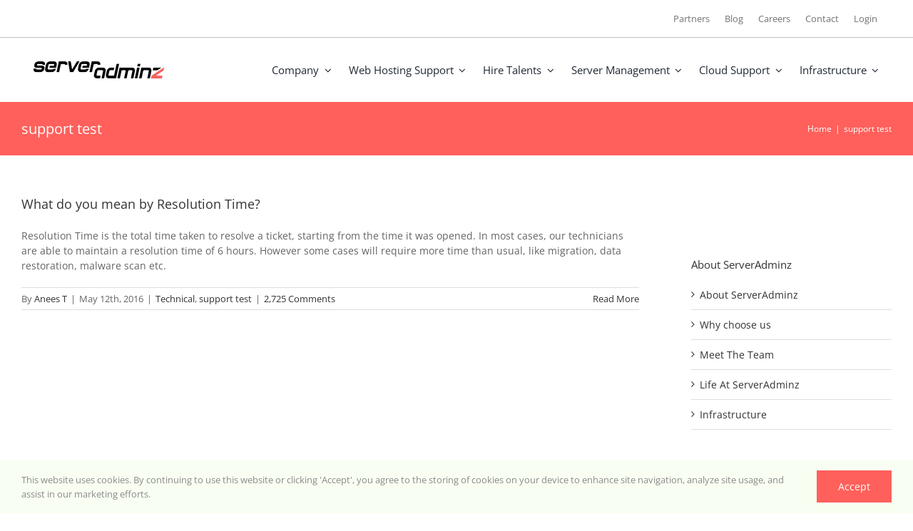

--- FILE ---
content_type: text/html; charset=UTF-8
request_url: https://www.serveradminz.com/faq_category/support-test/
body_size: 191554
content:
<!DOCTYPE html>
<html class="avada-html-layout-wide avada-html-header-position-top avada-html-is-archive avada-has-site-width-percent avada-is-100-percent-template avada-has-site-width-100-percent" lang="en-US">
<head>
	<meta http-equiv="X-UA-Compatible" content="IE=edge" />
	<meta http-equiv="Content-Type" content="text/html; charset=utf-8"/>
	<meta name="viewport" content="width=device-width, initial-scale=1" />
	<meta name='robots' content='index, follow, max-image-preview:large, max-snippet:-1, max-video-preview:-1' />
	<style>img:is([sizes="auto" i], [sizes^="auto," i]) { contain-intrinsic-size: 3000px 1500px }</style>
	<script type="text/javascript">function rgmkInitGoogleMaps(){window.rgmkGoogleMapsCallback=true;try{jQuery(document).trigger("rgmkGoogleMapsLoad")}catch(err){}}</script>
<!-- Google Tag Manager for WordPress by gtm4wp.com -->
<script data-cfasync="false" data-pagespeed-no-defer>
	var gtm4wp_datalayer_name = "dataLayer";
	var dataLayer = dataLayer || [];
</script>
<!-- End Google Tag Manager for WordPress by gtm4wp.com -->
	<!-- This site is optimized with the Yoast SEO plugin v26.3 - https://yoast.com/wordpress/plugins/seo/ -->
	<title>support test Archives - Server Management Company Cloud NOC Web Hosting cPanel Support</title>
	<link rel="canonical" href="https://www.serveradminz.com/faq_category/support-test/" />
	<meta property="og:locale" content="en_US" />
	<meta property="og:type" content="article" />
	<meta property="og:title" content="support test Archives - Server Management Company Cloud NOC Web Hosting cPanel Support" />
	<meta property="og:url" content="https://www.serveradminz.com/faq_category/support-test/" />
	<meta property="og:site_name" content="Server Management Company Cloud NOC Web Hosting cPanel Support" />
	<meta name="twitter:card" content="summary_large_image" />
	<script type="application/ld+json" class="yoast-schema-graph">{"@context":"https://schema.org","@graph":[{"@type":"CollectionPage","@id":"https://www.serveradminz.com/faq_category/support-test/","url":"https://www.serveradminz.com/faq_category/support-test/","name":"support test Archives - Server Management Company Cloud NOC Web Hosting cPanel Support","isPartOf":{"@id":"https://www.serveradminz.com/#website"},"breadcrumb":{"@id":"https://www.serveradminz.com/faq_category/support-test/#breadcrumb"},"inLanguage":"en-US"},{"@type":"BreadcrumbList","@id":"https://www.serveradminz.com/faq_category/support-test/#breadcrumb","itemListElement":[{"@type":"ListItem","position":1,"name":"Home","item":"https://www.serveradminz.com/"},{"@type":"ListItem","position":2,"name":"support test"}]},{"@type":"WebSite","@id":"https://www.serveradminz.com/#website","url":"https://www.serveradminz.com/","name":"Server Management Company Cloud NOC Web Hosting cPanel Support","description":"Server Administration Management Security Infrastructure Linux Windows Cloud NOC cPanel Virtualization Web Hosting Helpdesk Technical Support Services","potentialAction":[{"@type":"SearchAction","target":{"@type":"EntryPoint","urlTemplate":"https://www.serveradminz.com/?s={search_term_string}"},"query-input":{"@type":"PropertyValueSpecification","valueRequired":true,"valueName":"search_term_string"}}],"inLanguage":"en-US"}]}</script>
	<!-- / Yoast SEO plugin. -->


<link rel="alternate" type="application/rss+xml" title="Server Management Company Cloud NOC Web Hosting cPanel Support &raquo; Feed" href="https://www.serveradminz.com/feed/" />
<link rel="alternate" type="application/rss+xml" title="Server Management Company Cloud NOC Web Hosting cPanel Support &raquo; Comments Feed" href="https://www.serveradminz.com/comments/feed/" />
					<link rel="shortcut icon" href="https://www.serveradminz.com/wp-content/uploads/2015/09/favicon.png" type="image/x-icon" />
		
		
		
				<link rel="alternate" type="application/rss+xml" title="Server Management Company Cloud NOC Web Hosting cPanel Support &raquo; support test FAQ Categories Feed" href="https://www.serveradminz.com/faq_category/support-test/feed/" />
<link rel='stylesheet' id='wp-components-css' href='https://www.serveradminz.com/wp-includes/css/dist/components/style.min.css?ver=6.8.3' type='text/css' media='all' />
<link rel='stylesheet' id='wp-preferences-css' href='https://www.serveradminz.com/wp-includes/css/dist/preferences/style.min.css?ver=6.8.3' type='text/css' media='all' />
<link rel='stylesheet' id='wp-block-editor-css' href='https://www.serveradminz.com/wp-includes/css/dist/block-editor/style.min.css?ver=6.8.3' type='text/css' media='all' />
<link rel='stylesheet' id='popup-maker-block-library-style-css' href='https://www.serveradminz.com/wp-content/plugins/popup-maker/dist/packages/block-library-style.css?ver=dbea705cfafe089d65f1' type='text/css' media='all' />
<link rel='stylesheet' id='contact-form-7-css' href='https://www.serveradminz.com/wp-content/plugins/contact-form-7/includes/css/styles.css?ver=6.1.3' type='text/css' media='all' />
<link rel='stylesheet' id='go-pricing-styles-css' href='https://www.serveradminz.com/wp-content/plugins/go_pricing/assets/css/go_pricing_styles.css?ver=3.1.1' type='text/css' media='all' />
<link rel='stylesheet' id='fusion-dynamic-css-css' href='https://www.serveradminz.com/wp-content/uploads/fusion-styles/646f4151e9a0fc9f67af8c38d7841e66.min.css?ver=3.11.11' type='text/css' media='all' />
<script type="text/javascript" src="https://www.serveradminz.com/wp-includes/js/jquery/jquery.min.js?ver=3.7.1" id="jquery-core-js"></script>
<script type="text/javascript" defer src="https://www.serveradminz.com/wp-includes/js/jquery/jquery-migrate.min.js?ver=3.4.1" id="jquery-migrate-js"></script>
<link rel="https://api.w.org/" href="https://www.serveradminz.com/wp-json/" /><link rel="alternate" title="JSON" type="application/json" href="https://www.serveradminz.com/wp-json/wp/v2/faq_category/354" /><link rel="EditURI" type="application/rsd+xml" title="RSD" href="https://www.serveradminz.com/xmlrpc.php?rsd" />
<meta name="generator" content="WordPress 6.8.3" />
<!-- start Simple Custom CSS and JS -->
<style type="text/css">
/* Add your CSS code here.

For example:
.example {
    color: red;
}

For brushing up on your CSS knowledge, check out http://www.w3schools.com/css/css_syntax.asp

End of comment */ 

.fusion-privacy-bar-acceptance{
	
	    text-transform: none;
}
.grecaptcha-badge {
    visibility: hidden !important;
}</style>
<!-- end Simple Custom CSS and JS -->

<!-- Google Tag Manager for WordPress by gtm4wp.com -->
<!-- GTM Container placement set to footer -->
<script data-cfasync="false" data-pagespeed-no-defer type="text/javascript">
</script>
<!-- End Google Tag Manager for WordPress by gtm4wp.com --><link rel="preload" href="https://www.serveradminz.com/wp-content/themes/Avada/includes/lib/assets/fonts/icomoon/awb-icons.woff" as="font" type="font/woff" crossorigin><link rel="preload" href="//www.serveradminz.com/wp-content/themes/Avada/includes/lib/assets/fonts/fontawesome/webfonts/fa-brands-400.woff2" as="font" type="font/woff2" crossorigin><link rel="preload" href="//www.serveradminz.com/wp-content/themes/Avada/includes/lib/assets/fonts/fontawesome/webfonts/fa-regular-400.woff2" as="font" type="font/woff2" crossorigin><link rel="preload" href="//www.serveradminz.com/wp-content/themes/Avada/includes/lib/assets/fonts/fontawesome/webfonts/fa-solid-900.woff2" as="font" type="font/woff2" crossorigin><link rel="preload" href="https://fonts.gstatic.com/s/opensans/v44/memvYaGs126MiZpBA-UvWbX2vVnXBbObj2OVTS-muw.woff2" as="font" type="font/woff2" crossorigin><style type="text/css" id="css-fb-visibility">@media screen and (max-width: 640px){.fusion-no-small-visibility{display:none !important;}body .sm-text-align-center{text-align:center !important;}body .sm-text-align-left{text-align:left !important;}body .sm-text-align-right{text-align:right !important;}body .sm-flex-align-center{justify-content:center !important;}body .sm-flex-align-flex-start{justify-content:flex-start !important;}body .sm-flex-align-flex-end{justify-content:flex-end !important;}body .sm-mx-auto{margin-left:auto !important;margin-right:auto !important;}body .sm-ml-auto{margin-left:auto !important;}body .sm-mr-auto{margin-right:auto !important;}body .fusion-absolute-position-small{position:absolute;top:auto;width:100%;}.awb-sticky.awb-sticky-small{ position: sticky; top: var(--awb-sticky-offset,0); }}@media screen and (min-width: 641px) and (max-width: 1024px){.fusion-no-medium-visibility{display:none !important;}body .md-text-align-center{text-align:center !important;}body .md-text-align-left{text-align:left !important;}body .md-text-align-right{text-align:right !important;}body .md-flex-align-center{justify-content:center !important;}body .md-flex-align-flex-start{justify-content:flex-start !important;}body .md-flex-align-flex-end{justify-content:flex-end !important;}body .md-mx-auto{margin-left:auto !important;margin-right:auto !important;}body .md-ml-auto{margin-left:auto !important;}body .md-mr-auto{margin-right:auto !important;}body .fusion-absolute-position-medium{position:absolute;top:auto;width:100%;}.awb-sticky.awb-sticky-medium{ position: sticky; top: var(--awb-sticky-offset,0); }}@media screen and (min-width: 1025px){.fusion-no-large-visibility{display:none !important;}body .lg-text-align-center{text-align:center !important;}body .lg-text-align-left{text-align:left !important;}body .lg-text-align-right{text-align:right !important;}body .lg-flex-align-center{justify-content:center !important;}body .lg-flex-align-flex-start{justify-content:flex-start !important;}body .lg-flex-align-flex-end{justify-content:flex-end !important;}body .lg-mx-auto{margin-left:auto !important;margin-right:auto !important;}body .lg-ml-auto{margin-left:auto !important;}body .lg-mr-auto{margin-right:auto !important;}body .fusion-absolute-position-large{position:absolute;top:auto;width:100%;}.awb-sticky.awb-sticky-large{ position: sticky; top: var(--awb-sticky-offset,0); }}</style><meta name="redi-version" content="1.2.7" /><!-- Global site tag (gtag.js) - Google Analytics -->

<script async src="https://www.googletagmanager.com/gtag/js?id=UA-77565000-1"></script>

<script>
window.dataLayer = window.dataLayer || [];
function gtag(){dataLayer.push(arguments);}
gtag('js', new Date());
gtag('config', 'UA-77565000-1');
</script>
<!-- End Global site tag -->


<!-- Google Tag Manager -->
<script>(function(w,d,s,l,i){w[l]=w[l]||[];w[l].push({'gtm.start':
new Date().getTime(),event:'gtm.js'});var f=d.getElementsByTagName(s)[0],
j=d.createElement(s),dl=l!='dataLayer'?'&l='+l:'';j.async=true;j.src=
'https://www.googletagmanager.com/gtm.js?id='+i+dl;f.parentNode.insertBefore(j,f);
})(window,document,'script','dataLayer','GTM-M2KV3DG');</script>
<!-- End Google Tag Manager -->
<!-- Facebook Pixel Code -->
<script>
!function(f,b,e,v,n,t,s)
{if(f.fbq)return;n=f.fbq=function(){n.callMethod?
n.callMethod.apply(n,arguments):n.queue.push(arguments)};
if(!f._fbq)f._fbq=n;n.push=n;n.loaded=!0;n.version='2.0';
n.queue=[];t=b.createElement(e);t.async=!0;
t.src=v;s=b.getElementsByTagName(e)[0];
s.parentNode.insertBefore(t,s)}(window, document,'script',
'https://connect.facebook.net/en_US/fbevents.js');
fbq('init', '803143363709128');
fbq('track', 'PageView');
</script>
<noscript><img height="1" width="1" style="display:none"
src="https://www.facebook.com/tr?id=803143363709128&ev=PageView&noscript=1"
/></noscript>
<!-- End Facebook Pixel Code -->


<style>
    .popup-imageold {
        background-image: url('https://www.serveradminz.com/wp-content/uploads/2020/09/processed.jpeg');
        background-repeat: no-repeat;
        background-size: cover;
        margin-bottom: 0!important;
    }
     .responserow{
        display: flex;
        align-items: stretch;
        flex-direction: row;
        margin: 0;
    }


#popmake-10889{      
        padding: 0!important;
    }

@media (max-width: 772px){
	
	#popmake-10889{
		overflow:scroll!important;
		height:100vh!important;
		padding: 0!important;
		padding-bottom:2rem!important;
		}
	.popup-imageold{
	display:none!important
	}
.responserow{
flex-direction: column;
}
	.pum-theme-10881 .pum-content + .pum-close, .pum-theme-lightbox .pum-content + .pum-close{
	right:12px!important;
	top:6px!important
	}
}
</style>		<script type="text/javascript">
			var doc = document.documentElement;
			doc.setAttribute( 'data-useragent', navigator.userAgent );
		</script>
		
	</head>

<body class="archive tax-faq_category term-support-test term-354 wp-theme-Avada has-sidebar fusion-image-hovers fusion-pagination-sizing fusion-button_type-flat fusion-button_span-no fusion-button_gradient-linear avada-image-rollover-circle-yes avada-image-rollover-yes avada-image-rollover-direction-top fusion-body ltr fusion-sticky-header no-tablet-sticky-header no-mobile-sticky-header no-mobile-slidingbar no-desktop-totop no-mobile-totop fusion-disable-outline fusion-sub-menu-fade mobile-logo-pos-left layout-wide-mode avada-has-boxed-modal-shadow-none layout-scroll-offset-full avada-has-zero-margin-offset-top fusion-top-header menu-text-align-center mobile-menu-design-modern fusion-show-pagination-text fusion-header-layout-v2 avada-responsive avada-footer-fx-none avada-menu-highlight-style-bar fusion-search-form-classic fusion-main-menu-search-dropdown fusion-avatar-square avada-sticky-shrinkage avada-blog-layout-grid avada-blog-archive-layout-large avada-header-shadow-no avada-menu-icon-position-left avada-has-megamenu-shadow avada-has-mainmenu-dropdown-divider avada-has-header-100-width avada-has-pagetitle-bg-full avada-has-pagetitle-bg-parallax avada-has-main-nav-search-icon avada-has-megamenu-item-divider avada-has-titlebar-bar_and_content avada-has-pagination-padding avada-flyout-menu-direction-fade avada-ec-views-v1" data-awb-post-id="7408">
<!-- Google Tag Manager (noscript) -->
<noscript><iframe src="https://www.googletagmanager.com/ns.html?id=GTM-M2KV3DG"
height="0" width="0" style="display:none;visibility:hidden"></iframe></noscript>
<!-- End Google Tag Manager (noscript) -->
		<a class="skip-link screen-reader-text" href="#content">Skip to content</a>

	<div id="boxed-wrapper">
		
		<div id="wrapper" class="fusion-wrapper">
			<div id="home" style="position:relative;top:-1px;"></div>
												<div class="fusion-tb-header"><div class="fusion-fullwidth fullwidth-box fusion-builder-row-1 fusion-flex-container has-pattern-background has-mask-background nonhundred-percent-fullwidth non-hundred-percent-height-scrolling" style="--awb-border-radius-top-left:0px;--awb-border-radius-top-right:0px;--awb-border-radius-bottom-right:0px;--awb-border-radius-bottom-left:0px;--awb-padding-top:0px;--awb-padding-right:0px;--awb-padding-bottom:0px;--awb-padding-left:0px;--awb-margin-top:0px;--awb-margin-bottom:0px;--awb-background-color:var(--awb-color1);--awb-flex-wrap:wrap;" ><div class="fusion-builder-row fusion-row fusion-flex-align-items-center fusion-flex-justify-content-center fusion-flex-content-wrap" style="max-width:104%;margin-left: calc(-4% / 2 );margin-right: calc(-4% / 2 );"><div class="fusion-layout-column fusion_builder_column fusion-builder-column-0 fusion_builder_column_1_1 1_1 fusion-flex-column" style="--awb-padding-top:0px;--awb-padding-right:40px;--awb-padding-left:0px;--awb-bg-size:cover;--awb-border-color:var(--awb-custom_color_14);--awb-border-top:0;--awb-border-right:0;--awb-border-bottom:0.75px;--awb-border-left:0;--awb-border-style:solid;--awb-width-large:100%;--awb-margin-top-large:0px;--awb-spacing-right-large:1.92%;--awb-margin-bottom-large:0px;--awb-spacing-left-large:1.92%;--awb-width-medium:100%;--awb-order-medium:0;--awb-spacing-right-medium:1.92%;--awb-spacing-left-medium:1.92%;--awb-width-small:100%;--awb-order-small:0;--awb-spacing-right-small:1.92%;--awb-spacing-left-small:1.92%;"><div class="fusion-column-wrapper fusion-column-has-shadow fusion-flex-justify-content-flex-start fusion-content-layout-column"><nav class="awb-menu awb-menu_row awb-menu_em-hover mobile-mode-collapse-to-button awb-menu_icons-left awb-menu_dc-yes mobile-trigger-fullwidth-off awb-menu_mobile-toggle awb-menu_indent-left mobile-size-full-absolute loading mega-menu-loading awb-menu_desktop awb-menu_dropdown awb-menu_expand-right awb-menu_transition-fade" style="--awb-font-size:13px;--awb-text-transform:capitalize;--awb-bg:var(--awb-color1);--awb-gap:1px;--awb-align-items:center;--awb-justify-content:flex-end;--awb-items-padding-top:0px;--awb-items-padding-right:10px;--awb-items-padding-bottom:0px;--awb-items-padding-left:10px;--awb-border-color:var(--awb-custom_color_14);--awb-border-top:0px;--awb-border-right:0px;--awb-border-bottom:0px;--awb-border-left:0px;--awb-color:var(--awb-color5);--awb-active-color:var(--awb-color5);--awb-main-justify-content:flex-end;--awb-mobile-justify:flex-start;--awb-mobile-caret-left:auto;--awb-mobile-caret-right:0;--awb-fusion-font-family-typography:inherit;--awb-fusion-font-style-typography:normal;--awb-fusion-font-weight-typography:400;--awb-fusion-font-family-submenu-typography:inherit;--awb-fusion-font-style-submenu-typography:normal;--awb-fusion-font-weight-submenu-typography:400;--awb-fusion-font-family-mobile-typography:inherit;--awb-fusion-font-style-mobile-typography:normal;--awb-fusion-font-weight-mobile-typography:400;" aria-label="Top Menu" data-breakpoint="0" data-count="0" data-transition-type="left" data-transition-time="300" data-expand="right"><ul id="menu-top-menu" class="fusion-menu awb-menu__main-ul awb-menu__main-ul_row"><li  id="menu-item-10784"  class="menu-item menu-item-type-post_type menu-item-object-page menu-item-10784 awb-menu__li awb-menu__main-li awb-menu__main-li_regular"  data-item-id="10784"><span class="awb-menu__main-background-default awb-menu__main-background-default_left"></span><span class="awb-menu__main-background-active awb-menu__main-background-active_left"></span><a  href="https://www.serveradminz.com/partners/" class="awb-menu__main-a awb-menu__main-a_regular"><span class="menu-text">Partners</span></a></li><li  id="menu-item-10785"  class="menu-item menu-item-type-custom menu-item-object-custom menu-item-10785 awb-menu__li awb-menu__main-li awb-menu__main-li_regular"  data-item-id="10785"><span class="awb-menu__main-background-default awb-menu__main-background-default_left"></span><span class="awb-menu__main-background-active awb-menu__main-background-active_left"></span><a  href="https://www.serveradminz.com/blog" class="awb-menu__main-a awb-menu__main-a_regular"><span class="menu-text">Blog</span></a></li><li  id="menu-item-10786"  class="menu-item menu-item-type-post_type menu-item-object-page menu-item-10786 awb-menu__li awb-menu__main-li awb-menu__main-li_regular"  data-item-id="10786"><span class="awb-menu__main-background-default awb-menu__main-background-default_left"></span><span class="awb-menu__main-background-active awb-menu__main-background-active_left"></span><a  href="https://www.serveradminz.com/careers/" class="awb-menu__main-a awb-menu__main-a_regular"><span class="menu-text">Careers</span></a></li><li  id="menu-item-10787"  class="menu-item menu-item-type-post_type menu-item-object-page menu-item-10787 awb-menu__li awb-menu__main-li awb-menu__main-li_regular"  data-item-id="10787"><span class="awb-menu__main-background-default awb-menu__main-background-default_left"></span><span class="awb-menu__main-background-active awb-menu__main-background-active_left"></span><a  href="https://www.serveradminz.com/contact-us/" class="awb-menu__main-a awb-menu__main-a_regular"><span class="menu-text">Contact</span></a></li><li  id="menu-item-10788"  class="menu-item menu-item-type-custom menu-item-object-custom menu-item-10788 awb-menu__li awb-menu__main-li awb-menu__main-li_regular"  data-item-id="10788"><span class="awb-menu__main-background-default awb-menu__main-background-default_left"></span><span class="awb-menu__main-background-active awb-menu__main-background-active_left"></span><a  href="https://billing.serveradminz.com/clientarea.php" class="awb-menu__main-a awb-menu__main-a_regular"><span class="menu-text">Login</span></a></li></ul></nav></div></div></div></div><div class="fusion-fullwidth fullwidth-box fusion-builder-row-2 fusion-flex-container has-pattern-background has-mask-background nonhundred-percent-fullwidth non-hundred-percent-height-scrolling fusion-sticky-container" style="--awb-border-radius-top-left:0px;--awb-border-radius-top-right:0px;--awb-border-radius-bottom-right:0px;--awb-border-radius-bottom-left:0px;--awb-padding-top-small:0px;--awb-padding-right-small:0px;--awb-padding-bottom-small:0px;--awb-padding-left-small:0px;--awb-margin-top-small:0px;--awb-margin-bottom-small:0px;--awb-background-color:var(--awb-color1);--awb-flex-wrap:wrap;" data-transition-offset="0" data-scroll-offset="0" data-sticky-small-visibility="1" data-sticky-medium-visibility="1" data-sticky-large-visibility="1" ><div class="fusion-builder-row fusion-row fusion-flex-align-items-center fusion-flex-content-wrap" style="max-width:104%;margin-left: calc(-4% / 2 );margin-right: calc(-4% / 2 );"><div class="fusion-layout-column fusion_builder_column fusion-builder-column-1 fusion_builder_column_1_4 1_4 fusion-flex-column fusion-flex-align-self-center" style="--awb-padding-top:20px;--awb-padding-right:35px;--awb-padding-bottom:20px;--awb-padding-left:12px;--awb-padding-top-medium:0px;--awb-padding-right-medium:0px;--awb-padding-bottom-medium:0px;--awb-padding-left-medium:30px;--awb-padding-top-small:0px;--awb-padding-right-small:0px;--awb-padding-bottom-small:0px;--awb-padding-left-small:30px;--awb-bg-size:cover;--awb-width-large:25%;--awb-margin-top-large:0px;--awb-spacing-right-large:0px;--awb-margin-bottom-large:0px;--awb-spacing-left-large:0px;--awb-width-medium:33.333333333333%;--awb-order-medium:0;--awb-spacing-right-medium:0px;--awb-spacing-left-medium:0px;--awb-width-small:50%;--awb-order-small:0;--awb-margin-top-small:0;--awb-spacing-right-small:0px;--awb-margin-bottom-small:0;--awb-spacing-left-small:0px;"><div class="fusion-column-wrapper fusion-column-has-shadow fusion-flex-justify-content-flex-start fusion-content-layout-column"><div class="fusion-image-element " style="text-align:left;--awb-margin-top:0px;--awb-margin-right:20px;--awb-margin-bottom:0px;--awb-margin-left:20px;--awb-margin-top-medium:0px;--awb-margin-right-medium:0px;--awb-margin-bottom-medium:0px;--awb-margin-left-medium:0px;--awb-max-width:200px;--awb-caption-title-font-family:var(--h2_typography-font-family);--awb-caption-title-font-weight:var(--h2_typography-font-weight);--awb-caption-title-font-style:var(--h2_typography-font-style);--awb-caption-title-size:var(--h2_typography-font-size);--awb-caption-title-transform:var(--h2_typography-text-transform);--awb-caption-title-line-height:var(--h2_typography-line-height);--awb-caption-title-letter-spacing:var(--h2_typography-letter-spacing);"><span class=" fusion-imageframe imageframe-none imageframe-1 hover-type-none"><a class="fusion-no-lightbox" href="https://www.serveradminz.com/" target="_self" aria-label="serveradminz-logo"><img decoding="async" width="300" height="56" alt="Logo" src="https://www.serveradminz.com/wp-content/uploads/2023/09/serveradminz-logo-300x56.png" class="img-responsive wp-image-12814" srcset="https://www.serveradminz.com/wp-content/uploads/2023/09/serveradminz-logo-200x38.png 200w, https://www.serveradminz.com/wp-content/uploads/2023/09/serveradminz-logo-400x75.png 400w, https://www.serveradminz.com/wp-content/uploads/2023/09/serveradminz-logo-600x113.png 600w, https://www.serveradminz.com/wp-content/uploads/2023/09/serveradminz-logo-800x150.png 800w, https://www.serveradminz.com/wp-content/uploads/2023/09/serveradminz-logo-1200x226.png 1200w" sizes="(max-width: 1024px) 100vw, (max-width: 640px) 100vw, 400px" /></a></span></div></div></div><div class="fusion-layout-column fusion_builder_column fusion-builder-column-2 fusion_builder_column_3_4 3_4 fusion-flex-column" style="--awb-padding-top:15px;--awb-padding-right:30px;--awb-padding-bottom:15px;--awb-padding-left:0px;--awb-bg-size:cover;--awb-width-large:75%;--awb-margin-top-large:0px;--awb-spacing-right-large:0px;--awb-margin-bottom-large:0px;--awb-spacing-left-large:0px;--awb-width-medium:66.666666666667%;--awb-order-medium:0;--awb-spacing-right-medium:0px;--awb-spacing-left-medium:0px;--awb-width-small:50%;--awb-order-small:0;--awb-spacing-right-small:1.728%;--awb-spacing-left-small:0px;"><div class="fusion-column-wrapper fusion-column-has-shadow fusion-flex-justify-content-center fusion-content-layout-column"><nav class="awb-menu awb-menu_row awb-menu_em-hover mobile-mode-collapse-to-button awb-menu_icons-left awb-menu_dc-yes mobile-trigger-fullwidth-off awb-menu_mobile-toggle awb-menu_indent-left mobile-size-full-absolute loading mega-menu-loading awb-menu_desktop awb-menu_dropdown awb-menu_expand-right awb-menu_transition-fade" style="--awb-font-size:15px;--awb-text-transform:capitalize;--awb-border-radius-top-left:0px;--awb-border-radius-top-right:0px;--awb-border-radius-bottom-right:0px;--awb-border-radius-bottom-left:0px;--awb-align-items:center;--awb-justify-content:flex-end;--awb-items-padding-top:0px;--awb-items-padding-right:12px;--awb-items-padding-bottom:0px;--awb-items-padding-left:12px;--awb-border-color:var(--awb-custom_color_14);--awb-border-top:0px;--awb-border-right:0px;--awb-border-bottom:0px;--awb-border-left:0px;--awb-active-color:var(--awb-custom_color_10);--awb-main-justify-content:flex-end;--awb-mobile-nav-button-align-hor:flex-end;--awb-mobile-trigger-font-size:20px;--awb-mobile-sticky-max-height:660px;--awb-mobile-justify:flex-start;--awb-mobile-caret-left:auto;--awb-mobile-caret-right:0;--awb-fusion-font-family-typography:inherit;--awb-fusion-font-style-typography:normal;--awb-fusion-font-weight-typography:400;--awb-fusion-font-family-submenu-typography:inherit;--awb-fusion-font-style-submenu-typography:normal;--awb-fusion-font-weight-submenu-typography:400;--awb-fusion-font-family-mobile-typography:inherit;--awb-fusion-font-style-mobile-typography:normal;--awb-fusion-font-weight-mobile-typography:400;" aria-label="Main Menu" data-breakpoint="1024" data-count="1" data-transition-type="fade" data-transition-time="300" data-expand="right"><button type="button" class="awb-menu__m-toggle awb-menu__m-toggle_no-text" aria-expanded="false" aria-controls="menu-main-menu"><span class="awb-menu__m-toggle-inner"><span class="collapsed-nav-text"><span class="screen-reader-text">Toggle Navigation</span></span><span class="awb-menu__m-collapse-icon awb-menu__m-collapse-icon_no-text"><span class="awb-menu__m-collapse-icon-open awb-menu__m-collapse-icon-open_no-text fa-bars fas"></span><span class="awb-menu__m-collapse-icon-close awb-menu__m-collapse-icon-close_no-text fa-times fas"></span></span></span></button><ul id="menu-main-menu" class="fusion-menu awb-menu__main-ul awb-menu__main-ul_row"><li  id="menu-item-12872"  class="menu-item menu-item-type-custom menu-item-object-custom menu-item-has-children menu-item-12872 awb-menu__li awb-menu__main-li awb-menu__main-li_regular"  data-item-id="12872"><span class="awb-menu__main-background-default awb-menu__main-background-default_fade"></span><span class="awb-menu__main-background-active awb-menu__main-background-active_fade"></span><a  href="#" class="awb-menu__main-a awb-menu__main-a_regular"><span class="menu-text">Company</span><span class="awb-menu__open-nav-submenu-hover"></span></a><button type="button" aria-label="Open submenu of Company" aria-expanded="false" class="awb-menu__open-nav-submenu_mobile awb-menu__open-nav-submenu_main"></button><div class="awb-menu__mega-wrap" id="awb-mega-menu-12777" data-width="viewport_width" style="--awb-megamenu-width:100vw"><div class="fusion-fullwidth fullwidth-box fusion-builder-row-2-1 fusion-flex-container has-pattern-background has-mask-background nonhundred-percent-fullwidth non-hundred-percent-height-scrolling" style="--awb-border-radius-top-left:0px;--awb-border-radius-top-right:0px;--awb-border-radius-bottom-right:0px;--awb-border-radius-bottom-left:0px;--awb-margin-top:10px;--awb-background-color:var(--awb-color1);--awb-flex-wrap:wrap;" ><div class="fusion-builder-row fusion-row fusion-flex-align-items-flex-start fusion-flex-content-wrap" style="max-width:104%;margin-left: calc(-4% / 2 );margin-right: calc(-4% / 2 );"><div class="fusion-layout-column fusion_builder_column fusion-builder-column-3 fusion_builder_column_1_4 1_4 fusion-flex-column" style="--awb-bg-size:cover;--awb-width-large:25%;--awb-margin-top-large:0px;--awb-spacing-right-large:7.68%;--awb-margin-bottom-large:20px;--awb-spacing-left-large:7.68%;--awb-width-medium:100%;--awb-order-medium:0;--awb-spacing-right-medium:1.92%;--awb-spacing-left-medium:1.92%;--awb-width-small:100%;--awb-order-small:0;--awb-spacing-right-small:1.92%;--awb-spacing-left-small:1.92%;"><div class="fusion-column-wrapper fusion-column-has-shadow fusion-flex-justify-content-flex-start fusion-content-layout-column"><div class="fusion-title title fusion-title-1 fusion-title-text fusion-title-size-one" style="--awb-margin-top:25px;--awb-margin-right:25px;--awb-margin-bottom:20px;--awb-margin-left:31px;--awb-font-size:14px;"><div class="title-sep-container title-sep-container-left fusion-no-large-visibility fusion-no-medium-visibility fusion-no-small-visibility"><div class="title-sep sep- sep-solid" style="border-color:#e2e2e2;"></div></div><span class="awb-title-spacer fusion-no-large-visibility fusion-no-medium-visibility fusion-no-small-visibility"></span><h1 class="fusion-title-heading title-heading-left fusion-responsive-typography-calculated" style="font-family:&quot;Open Sans&quot;;font-style:normal;font-weight:400;margin:0;font-size:1em;--fontSize:14;--minFontSize:14;line-height:1.14;">What we are ?</h1><span class="awb-title-spacer"></span><div class="title-sep-container title-sep-container-right"><div class="title-sep sep- sep-solid" style="border-color:#e2e2e2;"></div></div></div><div class="fusion-separator" style="align-self: flex-start;margin-right:auto;width:100%;max-width:300px;"><div class="fusion-separator-border sep-single sep-solid" style="--awb-height:20px;--awb-amount:20px;--awb-sep-color:var(--awb-custom_color_10);border-color:var(--awb-custom_color_10);border-top-width:1px;"></div></div><ul style="--awb-line-height:23.8px;--awb-icon-width:23.8px;--awb-icon-height:23.8px;--awb-icon-margin:9.8px;--awb-content-margin:33.6px;--awb-circlecolor:#a0ce4e;--awb-circle-yes-font-size:12.32px;" class="fusion-checklist fusion-checklist-1 fusion-checklist-default type-icons menu-list" id="mega-menu-list"><li class="fusion-li-item" style="--awb-circlecolor:var(--awb-color1);--awb-iconcolor:var(--awb-color8);"><span class="icon-wrapper circle-yes"><i class="fusion-li-icon fa-caret-right fas" aria-hidden="true"></i></span><div class="fusion-li-item-content">
<p><a href="https://www.serveradminz.com/about-us/">About Us</a></p>
</div></li></ul><ul style="--awb-line-height:23.8px;--awb-icon-width:23.8px;--awb-icon-height:23.8px;--awb-icon-margin:9.8px;--awb-content-margin:33.6px;--awb-circlecolor:var(--awb-color1);--awb-circle-yes-font-size:12.32px;" class="fusion-checklist fusion-checklist-2 fusion-checklist-default type-icons menu-list"><li class="fusion-li-item" style="--awb-circlecolor:var(--awb-color1);--awb-iconcolor:var(--awb-color8);"><span class="icon-wrapper circle-yes"><i class="fusion-li-icon fa-caret-right fas" aria-hidden="true"></i></span><div class="fusion-li-item-content">
<p><a href="https://www.serveradminz.com/our-global-approach/">Our Global Approach</a></p>
</div></li></ul><ul style="--awb-line-height:23.8px;--awb-icon-width:23.8px;--awb-icon-height:23.8px;--awb-icon-margin:9.8px;--awb-content-margin:33.6px;--awb-circlecolor:#a0ce4e;--awb-circle-yes-font-size:12.32px;" class="fusion-checklist fusion-checklist-3 fusion-checklist-default type-icons menu-list"><li class="fusion-li-item" style="--awb-circlecolor:var(--awb-color1);--awb-iconcolor:var(--awb-color8);"><span class="icon-wrapper circle-yes"><i class="fusion-li-icon fa-caret-right fas" aria-hidden="true"></i></span><div class="fusion-li-item-content">
<p><a href="https://www.serveradminz.com/corporate-governance-3/">Corporate Governance</a></p>
</div></li></ul><ul style="--awb-line-height:23.8px;--awb-icon-width:23.8px;--awb-icon-height:23.8px;--awb-icon-margin:9.8px;--awb-content-margin:33.6px;--awb-circlecolor:#a0ce4e;--awb-circle-yes-font-size:12.32px;" class="fusion-checklist fusion-checklist-4 fusion-checklist-default type-icons menu-list"><li class="fusion-li-item" style="--awb-circlecolor:var(--awb-color1);--awb-iconcolor:var(--awb-color8);"><span class="icon-wrapper circle-yes"><i class="fusion-li-icon fa-caret-right fas" aria-hidden="true"></i></span><div class="fusion-li-item-content">
<p><a href="https://www.serveradminz.com/sustainability-strategy/">Sustainability Strategy</a></p>
</div></li></ul></div></div><div class="fusion-layout-column fusion_builder_column fusion-builder-column-4 fusion_builder_column_1_4 1_4 fusion-flex-column" style="--awb-bg-size:cover;--awb-width-large:25%;--awb-margin-top-large:0px;--awb-spacing-right-large:7.68%;--awb-margin-bottom-large:20px;--awb-spacing-left-large:7.68%;--awb-width-medium:100%;--awb-order-medium:0;--awb-spacing-right-medium:1.92%;--awb-spacing-left-medium:1.92%;--awb-width-small:100%;--awb-order-small:0;--awb-spacing-right-small:1.92%;--awb-spacing-left-small:1.92%;"><div class="fusion-column-wrapper fusion-column-has-shadow fusion-flex-justify-content-flex-start fusion-content-layout-column"><div class="fusion-title title fusion-title-2 fusion-title-text fusion-title-size-one" style="--awb-margin-top:25px;--awb-margin-right:25px;--awb-margin-bottom:20px;--awb-margin-left:31px;--awb-font-size:14px;"><div class="title-sep-container title-sep-container-left fusion-no-large-visibility fusion-no-medium-visibility fusion-no-small-visibility"><div class="title-sep sep- sep-solid" style="border-color:#e2e2e2;"></div></div><span class="awb-title-spacer fusion-no-large-visibility fusion-no-medium-visibility fusion-no-small-visibility"></span><h1 class="fusion-title-heading title-heading-left fusion-responsive-typography-calculated" style="font-family:&quot;Open Sans&quot;;font-style:normal;font-weight:400;margin:0;font-size:1em;--fontSize:14;--minFontSize:14;line-height:1.14;">Why we are ?</h1><span class="awb-title-spacer"></span><div class="title-sep-container title-sep-container-right"><div class="title-sep sep- sep-solid" style="border-color:#e2e2e2;"></div></div></div><div class="fusion-separator" style="align-self: flex-start;margin-right:auto;width:100%;max-width:300px;"><div class="fusion-separator-border sep-single sep-solid" style="--awb-height:20px;--awb-amount:20px;--awb-sep-color:var(--awb-custom_color_10);border-color:var(--awb-custom_color_10);border-top-width:1px;"></div></div><ul style="--awb-line-height:23.8px;--awb-icon-width:23.8px;--awb-icon-height:23.8px;--awb-icon-margin:9.8px;--awb-content-margin:33.6px;--awb-circlecolor:#a0ce4e;--awb-circle-yes-font-size:12.32px;" class="fusion-checklist fusion-checklist-5 fusion-checklist-default type-icons menu-list"><li class="fusion-li-item" style="--awb-circlecolor:var(--awb-color1);--awb-iconcolor:var(--awb-color8);"><span class="icon-wrapper circle-yes"><i class="fusion-li-icon fa-caret-right fas" aria-hidden="true"></i></span><div class="fusion-li-item-content"><a href="https://www.serveradminz.com/why-choose-us/">Why Server Adminz</a></div></li></ul><ul style="--awb-line-height:23.8px;--awb-icon-width:23.8px;--awb-icon-height:23.8px;--awb-icon-margin:9.8px;--awb-content-margin:33.6px;--awb-circlecolor:#a0ce4e;--awb-circle-yes-font-size:12.32px;" class="fusion-checklist fusion-checklist-6 fusion-checklist-default type-icons menu-list"><li class="fusion-li-item" style="--awb-circlecolor:var(--awb-color1);--awb-iconcolor:var(--awb-color8);"><span class="icon-wrapper circle-yes"><i class="fusion-li-icon fa-caret-right fas" aria-hidden="true"></i></span><div class="fusion-li-item-content">
<p><a href="https://www.serveradminz.com/global-footprint/">Global Footprint</a></p>
</div></li></ul><ul style="--awb-line-height:23.8px;--awb-icon-width:23.8px;--awb-icon-height:23.8px;--awb-icon-margin:9.8px;--awb-content-margin:33.6px;--awb-circlecolor:#a0ce4e;--awb-circle-yes-font-size:12.32px;" class="fusion-checklist fusion-checklist-7 fusion-checklist-default type-icons menu-list"><li class="fusion-li-item" style="--awb-circlecolor:var(--awb-color1);--awb-iconcolor:var(--awb-color8);"><span class="icon-wrapper circle-yes"><i class="fusion-li-icon fa-caret-right fas" aria-hidden="true"></i></span><div class="fusion-li-item-content">
<p><a href="https://www.serveradminz.com/reviews/">Testimonials</a></p>
</div></li></ul><ul style="--awb-line-height:23.8px;--awb-icon-width:23.8px;--awb-icon-height:23.8px;--awb-icon-margin:9.8px;--awb-content-margin:33.6px;--awb-circlecolor:#a0ce4e;--awb-circle-yes-font-size:12.32px;" class="fusion-checklist fusion-checklist-8 fusion-checklist-default type-icons menu-list"><li class="fusion-li-item" style="--awb-circlecolor:var(--awb-color1);--awb-iconcolor:var(--awb-color8);"><span class="icon-wrapper circle-yes"><i class="fusion-li-icon fa-caret-right fas" aria-hidden="true"></i></span><div class="fusion-li-item-content">
<p><a href="https://www.serveradminz.com/green-computing/">Green Computing</a></p>
</div></li></ul></div></div><div class="fusion-layout-column fusion_builder_column fusion-builder-column-5 fusion_builder_column_1_4 1_4 fusion-flex-column" style="--awb-bg-size:cover;--awb-width-large:25%;--awb-margin-top-large:0px;--awb-spacing-right-large:7.68%;--awb-margin-bottom-large:20px;--awb-spacing-left-large:7.68%;--awb-width-medium:100%;--awb-order-medium:0;--awb-spacing-right-medium:1.92%;--awb-spacing-left-medium:1.92%;--awb-width-small:100%;--awb-order-small:0;--awb-spacing-right-small:1.92%;--awb-spacing-left-small:1.92%;"><div class="fusion-column-wrapper fusion-column-has-shadow fusion-flex-justify-content-flex-start fusion-content-layout-column"><div class="fusion-title title fusion-title-3 fusion-title-text fusion-title-size-one" style="--awb-margin-top:25px;--awb-margin-right:25px;--awb-margin-bottom:20px;--awb-margin-left:31px;--awb-font-size:14px;"><div class="title-sep-container title-sep-container-left fusion-no-large-visibility fusion-no-medium-visibility fusion-no-small-visibility"><div class="title-sep sep- sep-solid" style="border-color:#e2e2e2;"></div></div><span class="awb-title-spacer fusion-no-large-visibility fusion-no-medium-visibility fusion-no-small-visibility"></span><h1 class="fusion-title-heading title-heading-left fusion-responsive-typography-calculated" style="font-family:&quot;Open Sans&quot;;font-style:normal;font-weight:400;margin:0;font-size:1em;--fontSize:14;--minFontSize:14;line-height:1.14;">Who we are?</h1><span class="awb-title-spacer"></span><div class="title-sep-container title-sep-container-right"><div class="title-sep sep- sep-solid" style="border-color:#e2e2e2;"></div></div></div><div class="fusion-separator" style="align-self: flex-start;margin-right:auto;width:100%;max-width:300px;"><div class="fusion-separator-border sep-single sep-solid" style="--awb-height:20px;--awb-amount:20px;--awb-sep-color:var(--awb-custom_color_10);border-color:var(--awb-custom_color_10);border-top-width:1px;"></div></div><ul style="--awb-line-height:23.8px;--awb-icon-width:23.8px;--awb-icon-height:23.8px;--awb-icon-margin:9.8px;--awb-content-margin:33.6px;--awb-circlecolor:#a0ce4e;--awb-circle-yes-font-size:12.32px;" class="fusion-checklist fusion-checklist-9 fusion-checklist-default type-icons menu-list"><li class="fusion-li-item" style="--awb-circlecolor:var(--awb-color1);--awb-iconcolor:var(--awb-color8);"><span class="icon-wrapper circle-yes"><i class="fusion-li-icon fa-caret-right fas" aria-hidden="true"></i></span><div class="fusion-li-item-content">
<p><a href="https://www.serveradminz.com/ceo-message/">CEO Message</a></p>
</div></li></ul><ul style="--awb-line-height:23.8px;--awb-icon-width:23.8px;--awb-icon-height:23.8px;--awb-icon-margin:9.8px;--awb-content-margin:33.6px;--awb-circlecolor:#a0ce4e;--awb-circle-yes-font-size:12.32px;" class="fusion-checklist fusion-checklist-10 fusion-checklist-default type-icons menu-list"><li class="fusion-li-item" style="--awb-circlecolor:var(--awb-color1);--awb-iconcolor:var(--awb-color8);"><span class="icon-wrapper circle-yes"><i class="fusion-li-icon fa-caret-right fas" aria-hidden="true"></i></span><div class="fusion-li-item-content">
<p><a href="https://www.serveradminz.com/board-of-directors/">Board of Directors</a></p>
</div></li></ul><ul style="--awb-line-height:23.8px;--awb-icon-width:23.8px;--awb-icon-height:23.8px;--awb-icon-margin:9.8px;--awb-content-margin:33.6px;--awb-circlecolor:#a0ce4e;--awb-circle-yes-font-size:12.32px;" class="fusion-checklist fusion-checklist-11 fusion-checklist-default type-icons menu-list"><li class="fusion-li-item" style="--awb-circlecolor:var(--awb-color1);--awb-iconcolor:var(--awb-color8);"><span class="icon-wrapper circle-yes"><i class="fusion-li-icon fa-caret-right fas" aria-hidden="true"></i></span><div class="fusion-li-item-content">
<p><a href="https://www.serveradminz.com/meet-the-team/">Meet The Team</a></p>
</div></li></ul><ul style="--awb-line-height:23.8px;--awb-icon-width:23.8px;--awb-icon-height:23.8px;--awb-icon-margin:9.8px;--awb-content-margin:33.6px;--awb-circlecolor:#a0ce4e;--awb-circle-yes-font-size:12.32px;" class="fusion-checklist fusion-checklist-12 fusion-checklist-default type-icons menu-list"><li class="fusion-li-item" style="--awb-circlecolor:var(--awb-color1);--awb-iconcolor:var(--awb-color8);"><span class="icon-wrapper circle-yes"><i class="fusion-li-icon fa-caret-right fas" aria-hidden="true"></i></span><div class="fusion-li-item-content">
<p><a href="https://www.serveradminz.com/corporate-social-responsibility/">Corporate Social Responsibility</a></p>
</div></li></ul></div></div><div class="fusion-layout-column fusion_builder_column fusion-builder-column-6 fusion_builder_column_1_4 1_4 fusion-flex-column" style="--awb-bg-size:cover;--awb-width-large:25%;--awb-margin-top-large:0px;--awb-spacing-right-large:7.68%;--awb-margin-bottom-large:20px;--awb-spacing-left-large:7.68%;--awb-width-medium:100%;--awb-order-medium:0;--awb-spacing-right-medium:1.92%;--awb-spacing-left-medium:1.92%;--awb-width-small:100%;--awb-order-small:0;--awb-spacing-right-small:1.92%;--awb-spacing-left-small:1.92%;"><div class="fusion-column-wrapper fusion-column-has-shadow fusion-flex-justify-content-flex-start fusion-content-layout-column"><div class="fusion-title title fusion-title-4 fusion-title-text fusion-title-size-one" style="--awb-margin-top:25px;--awb-margin-right:25px;--awb-margin-bottom:20px;--awb-margin-left:31px;--awb-font-size:14px;"><div class="title-sep-container title-sep-container-left fusion-no-large-visibility fusion-no-medium-visibility fusion-no-small-visibility"><div class="title-sep sep- sep-solid" style="border-color:#e2e2e2;"></div></div><span class="awb-title-spacer fusion-no-large-visibility fusion-no-medium-visibility fusion-no-small-visibility"></span><h1 class="fusion-title-heading title-heading-left fusion-responsive-typography-calculated" style="font-family:&quot;Open Sans&quot;;font-style:normal;font-weight:400;margin:0;font-size:1em;--fontSize:14;--minFontSize:14;line-height:1.14;">How we are?</h1><span class="awb-title-spacer"></span><div class="title-sep-container title-sep-container-right"><div class="title-sep sep- sep-solid" style="border-color:#e2e2e2;"></div></div></div><div class="fusion-separator" style="align-self: flex-start;margin-right:auto;width:100%;max-width:300px;"><div class="fusion-separator-border sep-single sep-solid" style="--awb-height:20px;--awb-amount:20px;--awb-sep-color:var(--awb-custom_color_10);border-color:var(--awb-custom_color_10);border-top-width:1px;"></div></div><ul style="--awb-line-height:23.8px;--awb-icon-width:23.8px;--awb-icon-height:23.8px;--awb-icon-margin:9.8px;--awb-content-margin:33.6px;--awb-circlecolor:#a0ce4e;--awb-circle-yes-font-size:12.32px;" class="fusion-checklist fusion-checklist-13 fusion-checklist-default type-icons menu-list"><li class="fusion-li-item" style="--awb-circlecolor:var(--awb-color1);--awb-iconcolor:var(--awb-color8);"><span class="icon-wrapper circle-yes"><i class="fusion-li-icon fa-caret-right fas" aria-hidden="true"></i></span><div class="fusion-li-item-content">
<p><a href="https://www.serveradminz.com/how-we-work/">How We Work</a></p>
</div></li></ul><ul style="--awb-line-height:23.8px;--awb-icon-width:23.8px;--awb-icon-height:23.8px;--awb-icon-margin:9.8px;--awb-content-margin:33.6px;--awb-circlecolor:#a0ce4e;--awb-circle-yes-font-size:12.32px;" class="fusion-checklist fusion-checklist-14 fusion-checklist-default type-icons menu-list"><li class="fusion-li-item" style="--awb-circlecolor:var(--awb-color1);--awb-iconcolor:var(--awb-color8);"><span class="icon-wrapper circle-yes"><i class="fusion-li-icon fa-caret-right fas" aria-hidden="true"></i></span><div class="fusion-li-item-content">
<p><a href="https://www.serveradminz.com/infrastructure/">Office &amp; Infrastructure</a></p>
</div></li></ul><ul style="--awb-line-height:23.8px;--awb-icon-width:23.8px;--awb-icon-height:23.8px;--awb-icon-margin:9.8px;--awb-content-margin:33.6px;--awb-circlecolor:#a0ce4e;--awb-circle-yes-font-size:12.32px;" class="fusion-checklist fusion-checklist-15 fusion-checklist-default type-icons menu-list"><li class="fusion-li-item" style="--awb-circlecolor:var(--awb-color1);--awb-iconcolor:var(--awb-color8);"><span class="icon-wrapper circle-yes"><i class="fusion-li-icon fa-caret-right fas" aria-hidden="true"></i></span><div class="fusion-li-item-content">
<p><a href="https://www.serveradminz.com/life-at-serveradminz/">Life at ServerAdminz</a></p>
</div></li></ul><ul style="--awb-line-height:23.8px;--awb-icon-width:23.8px;--awb-icon-height:23.8px;--awb-icon-margin:9.8px;--awb-content-margin:33.6px;--awb-circlecolor:#a0ce4e;--awb-circle-yes-font-size:12.32px;" class="fusion-checklist fusion-checklist-16 fusion-checklist-default type-icons menu-list"><li class="fusion-li-item" style="--awb-circlecolor:var(--awb-color1);--awb-iconcolor:var(--awb-color8);"><span class="icon-wrapper circle-yes"><i class="fusion-li-icon fa-caret-right fas" aria-hidden="true"></i></span><div class="fusion-li-item-content">
<p><a href="https://www.serveradminz.com/empowerment-of-employees/">Empowerment of Employees</a></p>
</div></li></ul></div></div></div></div>
</div><ul class="awb-menu__sub-ul awb-menu__sub-ul_main"><li  id="menu-item-12878"  class="menu-item menu-item-type-custom menu-item-object-custom menu-item-has-children menu-item-12878 awb-menu__li awb-menu__sub-li" ><a  href="#" class="awb-menu__sub-a"><span>What we are?</span><span class="awb-menu__open-nav-submenu-hover"></span></a><button type="button" aria-label="Open submenu of What we are?" aria-expanded="false" class="awb-menu__open-nav-submenu_mobile awb-menu__open-nav-submenu_sub"></button><ul class="awb-menu__sub-ul awb-menu__sub-ul_grand"><li  id="menu-item-10685"  class="menu-item menu-item-type-post_type menu-item-object-page menu-item-10685 awb-menu__li awb-menu__sub-li" ><a  href="https://www.serveradminz.com/about-us/" class="awb-menu__sub-a"><span>About Us</span></a></li><li  id="menu-item-10686"  class="menu-item menu-item-type-post_type menu-item-object-page menu-item-10686 awb-menu__li awb-menu__sub-li" ><a  href="https://www.serveradminz.com/our-global-approach/" class="awb-menu__sub-a"><span>Our Global Approach</span></a></li><li  id="menu-item-10688"  class="menu-item menu-item-type-post_type menu-item-object-page menu-item-10688 awb-menu__li awb-menu__sub-li" ><a  href="https://www.serveradminz.com/corporate-governance-3/" class="awb-menu__sub-a"><span>Corporate Governance</span></a></li><li  id="menu-item-10689"  class="menu-item menu-item-type-post_type menu-item-object-page menu-item-10689 awb-menu__li awb-menu__sub-li" ><a  href="https://www.serveradminz.com/sustainability-strategy/" class="awb-menu__sub-a"><span>Sustainability Strategy</span></a></li></ul></li><li  id="menu-item-12879"  class="menu-item menu-item-type-custom menu-item-object-custom menu-item-has-children menu-item-12879 awb-menu__li awb-menu__sub-li" ><a  href="#" class="awb-menu__sub-a"><span>Why we are?</span><span class="awb-menu__open-nav-submenu-hover"></span></a><button type="button" aria-label="Open submenu of Why we are?" aria-expanded="false" class="awb-menu__open-nav-submenu_mobile awb-menu__open-nav-submenu_sub"></button><ul class="awb-menu__sub-ul awb-menu__sub-ul_grand"><li  id="menu-item-10905"  class="menu-item menu-item-type-post_type menu-item-object-page menu-item-10905 awb-menu__li awb-menu__sub-li" ><a  href="https://www.serveradminz.com/why-choose-us/" class="awb-menu__sub-a"><span>Why ServerAdminz?</span></a></li><li  id="menu-item-10687"  class="menu-item menu-item-type-post_type menu-item-object-page menu-item-10687 awb-menu__li awb-menu__sub-li" ><a  href="https://www.serveradminz.com/global-footprint/" class="awb-menu__sub-a"><span>Global Footprint</span></a></li><li  id="menu-item-10693"  class="menu-item menu-item-type-post_type menu-item-object-page menu-item-10693 awb-menu__li awb-menu__sub-li" ><a  href="https://www.serveradminz.com/reviews/" class="awb-menu__sub-a"><span>Testimonials</span></a></li><li  id="menu-item-10694"  class="menu-item menu-item-type-post_type menu-item-object-page menu-item-10694 awb-menu__li awb-menu__sub-li" ><a  href="https://www.serveradminz.com/green-computing/" class="awb-menu__sub-a"><span>Green Computing</span></a></li></ul></li><li  id="menu-item-12881"  class="menu-item menu-item-type-custom menu-item-object-custom menu-item-has-children menu-item-12881 awb-menu__li awb-menu__sub-li" ><a  href="#" class="awb-menu__sub-a"><span>Who we are?</span><span class="awb-menu__open-nav-submenu-hover"></span></a><button type="button" aria-label="Open submenu of Who we are?" aria-expanded="false" class="awb-menu__open-nav-submenu_mobile awb-menu__open-nav-submenu_sub"></button><ul class="awb-menu__sub-ul awb-menu__sub-ul_grand"><li  id="menu-item-10696"  class="menu-item menu-item-type-post_type menu-item-object-page menu-item-10696 awb-menu__li awb-menu__sub-li" ><a  href="https://www.serveradminz.com/ceo-message/" class="awb-menu__sub-a"><span>CEO Message</span></a></li><li  id="menu-item-10697"  class="menu-item menu-item-type-post_type menu-item-object-page menu-item-10697 awb-menu__li awb-menu__sub-li" ><a  href="https://www.serveradminz.com/board-of-directors/" class="awb-menu__sub-a"><span>Board of Directors</span></a></li><li  id="menu-item-10698"  class="menu-item menu-item-type-post_type menu-item-object-page menu-item-10698 awb-menu__li awb-menu__sub-li" ><a  href="https://www.serveradminz.com/meet-the-team/" class="awb-menu__sub-a"><span>Meet The Team</span></a></li><li  id="menu-item-10699"  class="menu-item menu-item-type-post_type menu-item-object-page menu-item-10699 awb-menu__li awb-menu__sub-li" ><a  href="https://www.serveradminz.com/corporate-social-responsibility/" class="awb-menu__sub-a"><span>Corporate Social Responsibility</span></a></li></ul></li><li  id="menu-item-12880"  class="menu-item menu-item-type-custom menu-item-object-custom menu-item-has-children menu-item-12880 awb-menu__li awb-menu__sub-li" ><a  href="#" class="awb-menu__sub-a"><span>How we are?</span><span class="awb-menu__open-nav-submenu-hover"></span></a><button type="button" aria-label="Open submenu of How we are?" aria-expanded="false" class="awb-menu__open-nav-submenu_mobile awb-menu__open-nav-submenu_sub"></button><ul class="awb-menu__sub-ul awb-menu__sub-ul_grand"><li  id="menu-item-10701"  class="menu-item menu-item-type-post_type menu-item-object-page menu-item-10701 awb-menu__li awb-menu__sub-li" ><a  href="https://www.serveradminz.com/how-we-work/" class="awb-menu__sub-a"><span>How we work</span></a></li><li  id="menu-item-10702"  class="menu-item menu-item-type-post_type menu-item-object-page menu-item-10702 awb-menu__li awb-menu__sub-li" ><a  href="https://www.serveradminz.com/infrastructure/" class="awb-menu__sub-a"><span>Office &#038; Infrastructure</span></a></li><li  id="menu-item-10703"  class="menu-item menu-item-type-post_type menu-item-object-page menu-item-10703 awb-menu__li awb-menu__sub-li" ><a  href="https://www.serveradminz.com/life-at-serveradminz/" class="awb-menu__sub-a"><span>Life At ServerAdminz</span></a></li><li  id="menu-item-10704"  class="menu-item menu-item-type-post_type menu-item-object-page menu-item-10704 awb-menu__li awb-menu__sub-li" ><a  href="https://www.serveradminz.com/empowerment-of-employees/" class="awb-menu__sub-a"><span>Empowerment of Employees</span></a></li></ul></li></ul></li><li  id="menu-item-12873"  class="menu-item menu-item-type-custom menu-item-object-custom menu-item-has-children menu-item-12873 awb-menu__li awb-menu__main-li awb-menu__main-li_regular"  data-item-id="12873"><span class="awb-menu__main-background-default awb-menu__main-background-default_fade"></span><span class="awb-menu__main-background-active awb-menu__main-background-active_fade"></span><a  href="#" class="awb-menu__main-a awb-menu__main-a_regular"><span class="menu-text">Web Hosting Support</span><span class="awb-menu__open-nav-submenu-hover"></span></a><button type="button" aria-label="Open submenu of Web Hosting Support" aria-expanded="false" class="awb-menu__open-nav-submenu_mobile awb-menu__open-nav-submenu_main"></button><div class="awb-menu__mega-wrap" id="awb-mega-menu-12779" data-width="viewport_width" style="--awb-megamenu-width:100vw"><div class="fusion-fullwidth fullwidth-box fusion-builder-row-2-2 fusion-flex-container has-pattern-background has-mask-background nonhundred-percent-fullwidth non-hundred-percent-height-scrolling" style="--awb-border-radius-top-left:0px;--awb-border-radius-top-right:0px;--awb-border-radius-bottom-right:0px;--awb-border-radius-bottom-left:0px;--awb-margin-top:10px;--awb-background-color:var(--awb-color1);--awb-flex-wrap:wrap;" ><div class="fusion-builder-row fusion-row fusion-flex-align-items-flex-start fusion-flex-content-wrap" style="max-width:104%;margin-left: calc(-4% / 2 );margin-right: calc(-4% / 2 );"><div class="fusion-layout-column fusion_builder_column fusion-builder-column-7 fusion_builder_column_1_3 1_3 fusion-flex-column" style="--awb-bg-size:cover;--awb-width-large:33.333333333333%;--awb-margin-top-large:0px;--awb-spacing-right-large:5.76%;--awb-margin-bottom-large:20px;--awb-spacing-left-large:5.76%;--awb-width-medium:100%;--awb-order-medium:0;--awb-spacing-right-medium:1.92%;--awb-spacing-left-medium:1.92%;--awb-width-small:100%;--awb-order-small:0;--awb-spacing-right-small:1.92%;--awb-spacing-left-small:1.92%;"><div class="fusion-column-wrapper fusion-column-has-shadow fusion-flex-justify-content-flex-start fusion-content-layout-column"><div class="fusion-title title fusion-title-5 fusion-title-text fusion-title-size-one" style="--awb-margin-top:25px;--awb-margin-right:25px;--awb-margin-bottom:20px;--awb-margin-left:31px;--awb-font-size:14px;"><div class="title-sep-container title-sep-container-left fusion-no-large-visibility fusion-no-medium-visibility fusion-no-small-visibility"><div class="title-sep sep- sep-solid" style="border-color:#e2e2e2;"></div></div><span class="awb-title-spacer fusion-no-large-visibility fusion-no-medium-visibility fusion-no-small-visibility"></span><h1 class="fusion-title-heading title-heading-left fusion-responsive-typography-calculated" style="font-family:&quot;Open Sans&quot;;font-style:normal;font-weight:400;margin:0;font-size:1em;--fontSize:14;--minFontSize:14;line-height:1.14;">Support Team</h1><span class="awb-title-spacer"></span><div class="title-sep-container title-sep-container-right"><div class="title-sep sep- sep-solid" style="border-color:#e2e2e2;"></div></div></div><div class="fusion-separator" style="align-self: flex-start;margin-right:auto;width:100%;max-width:300px;"><div class="fusion-separator-border sep-single sep-solid" style="--awb-height:20px;--awb-amount:20px;--awb-sep-color:var(--awb-custom_color_10);border-color:var(--awb-custom_color_10);border-top-width:1px;"></div></div><ul style="--awb-line-height:23.8px;--awb-icon-width:23.8px;--awb-icon-height:23.8px;--awb-icon-margin:9.8px;--awb-content-margin:33.6px;--awb-circlecolor:#a0ce4e;--awb-circle-yes-font-size:12.32px;" class="fusion-checklist fusion-checklist-17 fusion-checklist-default type-icons menu-list"><li class="fusion-li-item" style="--awb-circlecolor:var(--awb-color1);--awb-iconcolor:var(--awb-color8);"><span class="icon-wrapper circle-yes"><i class="fusion-li-icon fa-caret-right fas" aria-hidden="true"></i></span><div class="fusion-li-item-content">
<p><a href="https://www.serveradminz.com/dedicated-team/">Dedicated Team</a></p>
</div></li></ul><ul style="--awb-line-height:23.8px;--awb-icon-width:23.8px;--awb-icon-height:23.8px;--awb-icon-margin:9.8px;--awb-content-margin:33.6px;--awb-circlecolor:#a0ce4e;--awb-circle-yes-font-size:12.32px;" class="fusion-checklist fusion-checklist-18 fusion-checklist-default type-icons menu-list"><li class="fusion-li-item" style="--awb-circlecolor:var(--awb-color1);--awb-iconcolor:var(--awb-color8);"><span class="icon-wrapper circle-yes"><i class="fusion-li-icon fa-caret-right fas" aria-hidden="true"></i></span><div class="fusion-li-item-content">
<p><a href="https://www.serveradminz.com/semi-dedicated-team/">Semi Dedicated Team</a></p>
</div></li></ul><ul style="--awb-line-height:23.8px;--awb-icon-width:23.8px;--awb-icon-height:23.8px;--awb-icon-margin:9.8px;--awb-content-margin:33.6px;--awb-circlecolor:#a0ce4e;--awb-circle-yes-font-size:12.32px;" class="fusion-checklist fusion-checklist-19 fusion-checklist-default type-icons menu-list"><li class="fusion-li-item" style="--awb-circlecolor:var(--awb-color1);--awb-iconcolor:var(--awb-color8);"><span class="icon-wrapper circle-yes"><i class="fusion-li-icon fa-caret-right fas" aria-hidden="true"></i></span><div class="fusion-li-item-content">
<p><a href="https://www.serveradminz.com/shared-team/">Shared Team</a></p>
</div></li></ul></div></div><div class="fusion-layout-column fusion_builder_column fusion-builder-column-8 fusion_builder_column_1_3 1_3 fusion-flex-column" style="--awb-bg-size:cover;--awb-width-large:33.333333333333%;--awb-margin-top-large:0px;--awb-spacing-right-large:5.76%;--awb-margin-bottom-large:20px;--awb-spacing-left-large:5.76%;--awb-width-medium:100%;--awb-order-medium:0;--awb-spacing-right-medium:1.92%;--awb-spacing-left-medium:1.92%;--awb-width-small:100%;--awb-order-small:0;--awb-spacing-right-small:1.92%;--awb-spacing-left-small:1.92%;"><div class="fusion-column-wrapper fusion-column-has-shadow fusion-flex-justify-content-flex-start fusion-content-layout-column"><div class="fusion-title title fusion-title-6 fusion-title-text fusion-title-size-one" style="--awb-margin-top:25px;--awb-margin-right:25px;--awb-margin-bottom:20px;--awb-margin-left:31px;--awb-font-size:14px;"><div class="title-sep-container title-sep-container-left fusion-no-large-visibility fusion-no-medium-visibility fusion-no-small-visibility"><div class="title-sep sep- sep-solid" style="border-color:#e2e2e2;"></div></div><span class="awb-title-spacer fusion-no-large-visibility fusion-no-medium-visibility fusion-no-small-visibility"></span><h1 class="fusion-title-heading title-heading-left fusion-responsive-typography-calculated" style="font-family:&quot;Open Sans&quot;;font-style:normal;font-weight:400;margin:0;font-size:1em;--fontSize:14;--minFontSize:14;line-height:1.14;">Support Plans</h1><span class="awb-title-spacer"></span><div class="title-sep-container title-sep-container-right"><div class="title-sep sep- sep-solid" style="border-color:#e2e2e2;"></div></div></div><div class="fusion-separator" style="align-self: flex-start;margin-right:auto;width:100%;max-width:300px;"><div class="fusion-separator-border sep-single sep-solid" style="--awb-height:20px;--awb-amount:20px;--awb-sep-color:var(--awb-custom_color_10);border-color:var(--awb-custom_color_10);border-top-width:1px;"></div></div><ul style="--awb-line-height:23.8px;--awb-icon-width:23.8px;--awb-icon-height:23.8px;--awb-icon-margin:9.8px;--awb-content-margin:33.6px;--awb-circlecolor:#a0ce4e;--awb-circle-yes-font-size:12.32px;" class="fusion-checklist fusion-checklist-20 fusion-checklist-default type-icons menu-list"><li class="fusion-li-item" style="--awb-circlecolor:var(--awb-color1);--awb-iconcolor:var(--awb-color8);"><span class="icon-wrapper circle-yes"><i class="fusion-li-icon fa-caret-right fas" aria-hidden="true"></i></span><div class="fusion-li-item-content">
<p><a href="https://www.serveradminz.com/outsourced-technical-support/">24/7 Hosting Support</a></p>
</div></li></ul><ul style="--awb-line-height:23.8px;--awb-icon-width:23.8px;--awb-icon-height:23.8px;--awb-icon-margin:9.8px;--awb-content-margin:33.6px;--awb-circlecolor:#a0ce4e;--awb-circle-yes-font-size:12.32px;" class="fusion-checklist fusion-checklist-21 fusion-checklist-default type-icons menu-list"><li class="fusion-li-item" style="--awb-circlecolor:var(--awb-color1);--awb-iconcolor:var(--awb-color8);"><span class="icon-wrapper circle-yes"><i class="fusion-li-icon fa-caret-right fas" aria-hidden="true"></i></span><div class="fusion-li-item-content">
<p><a href="https://www.serveradminz.com/hourly-server-administration/">On-Demand Service</a></p>
</div></li></ul><ul style="--awb-line-height:23.8px;--awb-icon-width:23.8px;--awb-icon-height:23.8px;--awb-icon-margin:9.8px;--awb-content-margin:33.6px;--awb-circlecolor:#a0ce4e;--awb-circle-yes-font-size:12.32px;" class="fusion-checklist fusion-checklist-22 fusion-checklist-default type-icons menu-list"><li class="fusion-li-item" style="--awb-circlecolor:var(--awb-color1);--awb-iconcolor:var(--awb-color8);"><span class="icon-wrapper circle-yes"><i class="fusion-li-icon fa-caret-right fas" aria-hidden="true"></i></span><div class="fusion-li-item-content"><a href="https://www.serveradminz.com/unlimited-tickets/">Server Based Plan</a></div></li></ul></div></div><div class="fusion-layout-column fusion_builder_column fusion-builder-column-9 fusion_builder_column_1_3 1_3 fusion-flex-column" style="--awb-bg-size:cover;--awb-width-large:33.333333333333%;--awb-margin-top-large:0px;--awb-spacing-right-large:5.76%;--awb-margin-bottom-large:20px;--awb-spacing-left-large:5.76%;--awb-width-medium:100%;--awb-order-medium:0;--awb-spacing-right-medium:1.92%;--awb-spacing-left-medium:1.92%;--awb-width-small:100%;--awb-order-small:0;--awb-spacing-right-small:1.92%;--awb-spacing-left-small:1.92%;"><div class="fusion-column-wrapper fusion-column-has-shadow fusion-flex-justify-content-flex-start fusion-content-layout-column"><div class="fusion-title title fusion-title-7 fusion-title-text fusion-title-size-one" style="--awb-margin-top:25px;--awb-margin-right:25px;--awb-margin-bottom:20px;--awb-margin-left:31px;--awb-font-size:14px;"><div class="title-sep-container title-sep-container-left fusion-no-large-visibility fusion-no-medium-visibility fusion-no-small-visibility"><div class="title-sep sep- sep-solid" style="border-color:#e2e2e2;"></div></div><span class="awb-title-spacer fusion-no-large-visibility fusion-no-medium-visibility fusion-no-small-visibility"></span><h1 class="fusion-title-heading title-heading-left fusion-responsive-typography-calculated" style="font-family:&quot;Open Sans&quot;;font-style:normal;font-weight:400;margin:0;font-size:1em;--fontSize:14;--minFontSize:14;line-height:1.14;">Addon Plans</h1><span class="awb-title-spacer"></span><div class="title-sep-container title-sep-container-right"><div class="title-sep sep- sep-solid" style="border-color:#e2e2e2;"></div></div></div><div class="fusion-separator" style="align-self: flex-start;margin-right:auto;width:100%;max-width:300px;"><div class="fusion-separator-border sep-single sep-solid" style="--awb-height:20px;--awb-amount:20px;--awb-sep-color:var(--awb-custom_color_10);border-color:var(--awb-custom_color_10);border-top-width:1px;"></div></div><ul style="--awb-line-height:23.8px;--awb-icon-width:23.8px;--awb-icon-height:23.8px;--awb-icon-margin:9.8px;--awb-content-margin:33.6px;--awb-circlecolor:#a0ce4e;--awb-circle-yes-font-size:12.32px;" class="fusion-checklist fusion-checklist-23 fusion-checklist-default type-icons menu-list"><li class="fusion-li-item" style="--awb-circlecolor:var(--awb-color1);--awb-iconcolor:var(--awb-color8);"><span class="icon-wrapper circle-yes"><i class="fusion-li-icon fa-caret-right fas" aria-hidden="true"></i></span><div class="fusion-li-item-content">
<p><a href="https://www.serveradminz.com/live-chat-plan/">Chat Support</a></p>
</div></li></ul><ul style="--awb-line-height:23.8px;--awb-icon-width:23.8px;--awb-icon-height:23.8px;--awb-icon-margin:9.8px;--awb-content-margin:33.6px;--awb-circlecolor:#a0ce4e;--awb-circle-yes-font-size:12.32px;" class="fusion-checklist fusion-checklist-24 fusion-checklist-default type-icons menu-list"><li class="fusion-li-item" style="--awb-circlecolor:var(--awb-color1);--awb-iconcolor:var(--awb-color8);"><span class="icon-wrapper circle-yes"><i class="fusion-li-icon fa-caret-right fas" aria-hidden="true"></i></span><div class="fusion-li-item-content">
<p><a href="https://www.serveradminz.com/phone-support/">Phone Support</a></p>
</div></li></ul><ul style="--awb-line-height:23.8px;--awb-icon-width:23.8px;--awb-icon-height:23.8px;--awb-icon-margin:9.8px;--awb-content-margin:33.6px;--awb-circlecolor:#a0ce4e;--awb-circle-yes-font-size:12.32px;" class="fusion-checklist fusion-checklist-25 fusion-checklist-default type-icons menu-list"><li class="fusion-li-item" style="--awb-circlecolor:var(--awb-color1);--awb-iconcolor:var(--awb-color8);"><span class="icon-wrapper circle-yes"><i class="fusion-li-icon fa-caret-right fas" aria-hidden="true"></i></span><div class="fusion-li-item-content">
<p><a href="https://www.serveradminz.com/proactive-billing-sales/">Sales &amp; Billing Support</a></p>
</div></li></ul></div></div></div></div>
</div><ul class="awb-menu__sub-ul awb-menu__sub-ul_main"><li  id="menu-item-12882"  class="menu-item menu-item-type-custom menu-item-object-custom menu-item-has-children menu-item-12882 awb-menu__li awb-menu__sub-li" ><a  href="#" class="awb-menu__sub-a"><span>Support Team</span><span class="awb-menu__open-nav-submenu-hover"></span></a><button type="button" aria-label="Open submenu of Support Team" aria-expanded="false" class="awb-menu__open-nav-submenu_mobile awb-menu__open-nav-submenu_sub"></button><ul class="awb-menu__sub-ul awb-menu__sub-ul_grand"><li  id="menu-item-10707"  class="menu-item menu-item-type-post_type menu-item-object-page menu-item-10707 awb-menu__li awb-menu__sub-li" ><a  href="https://www.serveradminz.com/dedicated-team/" class="awb-menu__sub-a"><span>Dedicated Team</span></a></li><li  id="menu-item-10708"  class="menu-item menu-item-type-post_type menu-item-object-page menu-item-10708 awb-menu__li awb-menu__sub-li" ><a  href="https://www.serveradminz.com/semi-dedicated-team/" class="awb-menu__sub-a"><span>Semi Dedicated Team</span></a></li><li  id="menu-item-10709"  class="menu-item menu-item-type-post_type menu-item-object-page menu-item-10709 awb-menu__li awb-menu__sub-li" ><a  href="https://www.serveradminz.com/shared-team/" class="awb-menu__sub-a"><span>Shared Team</span></a></li></ul></li><li  id="menu-item-12883"  class="menu-item menu-item-type-custom menu-item-object-custom menu-item-has-children menu-item-12883 awb-menu__li awb-menu__sub-li" ><a  href="#" class="awb-menu__sub-a"><span>Support Plans</span><span class="awb-menu__open-nav-submenu-hover"></span></a><button type="button" aria-label="Open submenu of Support Plans" aria-expanded="false" class="awb-menu__open-nav-submenu_mobile awb-menu__open-nav-submenu_sub"></button><ul class="awb-menu__sub-ul awb-menu__sub-ul_grand"><li  id="menu-item-11926"  class="menu-item menu-item-type-post_type menu-item-object-page menu-item-11926 awb-menu__li awb-menu__sub-li" ><a  href="https://www.serveradminz.com/hourly-server-administration/" class="awb-menu__sub-a"><span>On-Demand Service</span></a></li><li  id="menu-item-10712"  class="menu-item menu-item-type-post_type menu-item-object-page menu-item-10712 awb-menu__li awb-menu__sub-li" ><a  href="https://www.serveradminz.com/unlimited-tickets/" class="awb-menu__sub-a"><span>Server Based Plan</span></a></li><li  id="menu-item-12897"  class="menu-item menu-item-type-custom menu-item-object-custom menu-item-12897 awb-menu__li awb-menu__sub-li" ><a  href="https://www.serveradminz.com/outsourced-technical-support/" class="awb-menu__sub-a"><span>24/7 Hosting Support</span></a></li></ul></li><li  id="menu-item-12884"  class="menu-item menu-item-type-custom menu-item-object-custom menu-item-has-children menu-item-12884 awb-menu__li awb-menu__sub-li" ><a  href="#" class="awb-menu__sub-a"><span>Addon Plans</span><span class="awb-menu__open-nav-submenu-hover"></span></a><button type="button" aria-label="Open submenu of Addon Plans" aria-expanded="false" class="awb-menu__open-nav-submenu_mobile awb-menu__open-nav-submenu_sub"></button><ul class="awb-menu__sub-ul awb-menu__sub-ul_grand"><li  id="menu-item-10715"  class="menu-item menu-item-type-post_type menu-item-object-page menu-item-10715 awb-menu__li awb-menu__sub-li" ><a  href="https://www.serveradminz.com/live-chat-plan/" class="awb-menu__sub-a"><span>Chat Support</span></a></li><li  id="menu-item-10716"  class="menu-item menu-item-type-post_type menu-item-object-page menu-item-10716 awb-menu__li awb-menu__sub-li" ><a  href="https://www.serveradminz.com/phone-support/" class="awb-menu__sub-a"><span>Phone Support</span></a></li><li  id="menu-item-10717"  class="menu-item menu-item-type-post_type menu-item-object-page menu-item-10717 awb-menu__li awb-menu__sub-li" ><a  href="https://www.serveradminz.com/proactive-billing-sales/" class="awb-menu__sub-a"><span>Sales &#038; Billing Support</span></a></li></ul></li></ul></li><li  id="menu-item-12874"  class="menu-item menu-item-type-custom menu-item-object-custom menu-item-has-children menu-item-12874 awb-menu__li awb-menu__main-li awb-menu__main-li_regular"  data-item-id="12874"><span class="awb-menu__main-background-default awb-menu__main-background-default_fade"></span><span class="awb-menu__main-background-active awb-menu__main-background-active_fade"></span><a  href="#" class="awb-menu__main-a awb-menu__main-a_regular"><span class="menu-text">Hire Talents</span><span class="awb-menu__open-nav-submenu-hover"></span></a><button type="button" aria-label="Open submenu of Hire Talents" aria-expanded="false" class="awb-menu__open-nav-submenu_mobile awb-menu__open-nav-submenu_main"></button><div class="awb-menu__mega-wrap" id="awb-mega-menu-12781" data-width="viewport_width" style="--awb-megamenu-width:100vw"><div class="fusion-fullwidth fullwidth-box fusion-builder-row-2-3 fusion-flex-container has-pattern-background has-mask-background nonhundred-percent-fullwidth non-hundred-percent-height-scrolling" style="--awb-border-radius-top-left:0px;--awb-border-radius-top-right:0px;--awb-border-radius-bottom-right:0px;--awb-border-radius-bottom-left:0px;--awb-margin-top:10px;--awb-background-color:var(--awb-color1);--awb-flex-wrap:wrap;" ><div class="fusion-builder-row fusion-row fusion-flex-align-items-flex-start fusion-flex-content-wrap" style="max-width:104%;margin-left: calc(-4% / 2 );margin-right: calc(-4% / 2 );"><div class="fusion-layout-column fusion_builder_column fusion-builder-column-10 fusion_builder_column_1_3 1_3 fusion-flex-column" style="--awb-bg-size:cover;--awb-width-large:33.333333333333%;--awb-margin-top-large:0px;--awb-spacing-right-large:5.76%;--awb-margin-bottom-large:20px;--awb-spacing-left-large:5.76%;--awb-width-medium:100%;--awb-order-medium:0;--awb-spacing-right-medium:1.92%;--awb-spacing-left-medium:1.92%;--awb-width-small:100%;--awb-order-small:0;--awb-spacing-right-small:1.92%;--awb-spacing-left-small:1.92%;"><div class="fusion-column-wrapper fusion-column-has-shadow fusion-flex-justify-content-flex-start fusion-content-layout-column"><div class="fusion-title title fusion-title-8 fusion-title-text fusion-title-size-one" style="--awb-margin-top:25px;--awb-margin-right:25px;--awb-margin-bottom:20px;--awb-margin-left:31px;--awb-font-size:14px;"><div class="title-sep-container title-sep-container-left fusion-no-large-visibility fusion-no-medium-visibility fusion-no-small-visibility"><div class="title-sep sep- sep-solid" style="border-color:#e2e2e2;"></div></div><span class="awb-title-spacer fusion-no-large-visibility fusion-no-medium-visibility fusion-no-small-visibility"></span><h1 class="fusion-title-heading title-heading-left fusion-responsive-typography-calculated" style="font-family:&quot;Open Sans&quot;;font-style:normal;font-weight:400;margin:0;font-size:1em;--fontSize:14;--minFontSize:14;line-height:1.14;">Engineers</h1><span class="awb-title-spacer"></span><div class="title-sep-container title-sep-container-right"><div class="title-sep sep- sep-solid" style="border-color:#e2e2e2;"></div></div></div><div class="fusion-separator" style="align-self: flex-start;margin-right:auto;width:100%;max-width:300px;"><div class="fusion-separator-border sep-single sep-solid" style="--awb-height:20px;--awb-amount:20px;--awb-sep-color:var(--awb-custom_color_10);border-color:var(--awb-custom_color_10);border-top-width:1px;"></div></div><ul style="--awb-line-height:23.8px;--awb-icon-width:23.8px;--awb-icon-height:23.8px;--awb-icon-margin:9.8px;--awb-content-margin:33.6px;--awb-circlecolor:#a0ce4e;--awb-circle-yes-font-size:12.32px;" class="fusion-checklist fusion-checklist-26 fusion-checklist-default type-icons menu-list"><li class="fusion-li-item" style="--awb-circlecolor:var(--awb-color1);--awb-iconcolor:var(--awb-color8);"><span class="icon-wrapper circle-yes"><i class="fusion-li-icon fa-caret-right fas" aria-hidden="true"></i></span><div class="fusion-li-item-content">
<p><a href="https://www.serveradminz.com/hire-server-administrators/">Hire Server Administrators </a></p>
</div></li></ul><ul style="--awb-line-height:23.8px;--awb-icon-width:23.8px;--awb-icon-height:23.8px;--awb-icon-margin:9.8px;--awb-content-margin:33.6px;--awb-circlecolor:#a0ce4e;--awb-circle-yes-font-size:12.32px;" class="fusion-checklist fusion-checklist-27 fusion-checklist-default type-icons menu-list"><li class="fusion-li-item" style="--awb-circlecolor:var(--awb-color1);--awb-iconcolor:var(--awb-color8);"><span class="icon-wrapper circle-yes"><i class="fusion-li-icon fa-caret-right fas" aria-hidden="true"></i></span><div class="fusion-li-item-content">
<p><a href="https://www.serveradminz.com/hire-cloud-engineers/">Hire Cloud Engineers</a></p>
</div></li></ul><ul style="--awb-line-height:23.8px;--awb-icon-width:23.8px;--awb-icon-height:23.8px;--awb-icon-margin:9.8px;--awb-content-margin:33.6px;--awb-circlecolor:#a0ce4e;--awb-circle-yes-font-size:12.32px;" class="fusion-checklist fusion-checklist-28 fusion-checklist-default type-icons menu-list"><li class="fusion-li-item" style="--awb-circlecolor:var(--awb-color1);--awb-iconcolor:var(--awb-color8);"><span class="icon-wrapper circle-yes"><i class="fusion-li-icon fa-caret-right fas" aria-hidden="true"></i></span><div class="fusion-li-item-content">
<p><a href="https://www.serveradminz.com/hire-devops-engineers/">Hire DevOps Engineers</a></p>
</div></li></ul></div></div><div class="fusion-layout-column fusion_builder_column fusion-builder-column-11 fusion_builder_column_1_3 1_3 fusion-flex-column" style="--awb-bg-size:cover;--awb-width-large:33.333333333333%;--awb-margin-top-large:0px;--awb-spacing-right-large:5.76%;--awb-margin-bottom-large:20px;--awb-spacing-left-large:5.76%;--awb-width-medium:100%;--awb-order-medium:0;--awb-spacing-right-medium:1.92%;--awb-spacing-left-medium:1.92%;--awb-width-small:100%;--awb-order-small:0;--awb-spacing-right-small:1.92%;--awb-spacing-left-small:1.92%;"><div class="fusion-column-wrapper fusion-column-has-shadow fusion-flex-justify-content-flex-start fusion-content-layout-column"><div class="fusion-title title fusion-title-9 fusion-title-text fusion-title-size-one" style="--awb-margin-top:25px;--awb-margin-right:25px;--awb-margin-bottom:20px;--awb-margin-left:31px;--awb-font-size:14px;"><div class="title-sep-container title-sep-container-left fusion-no-large-visibility fusion-no-medium-visibility fusion-no-small-visibility"><div class="title-sep sep- sep-solid" style="border-color:#e2e2e2;"></div></div><span class="awb-title-spacer fusion-no-large-visibility fusion-no-medium-visibility fusion-no-small-visibility"></span><h1 class="fusion-title-heading title-heading-left fusion-responsive-typography-calculated" style="font-family:&quot;Open Sans&quot;;font-style:normal;font-weight:400;margin:0;font-size:1em;--fontSize:14;--minFontSize:14;line-height:1.14;">Developers</h1><span class="awb-title-spacer"></span><div class="title-sep-container title-sep-container-right"><div class="title-sep sep- sep-solid" style="border-color:#e2e2e2;"></div></div></div><div class="fusion-separator" style="align-self: flex-start;margin-right:auto;width:100%;max-width:300px;"><div class="fusion-separator-border sep-single sep-solid" style="--awb-height:20px;--awb-amount:20px;--awb-sep-color:var(--awb-custom_color_10);border-color:var(--awb-custom_color_10);border-top-width:1px;"></div></div><ul style="--awb-line-height:23.8px;--awb-icon-width:23.8px;--awb-icon-height:23.8px;--awb-icon-margin:9.8px;--awb-content-margin:33.6px;--awb-circlecolor:#a0ce4e;--awb-circle-yes-font-size:12.32px;" class="fusion-checklist fusion-checklist-29 fusion-checklist-default type-icons menu-list"><li class="fusion-li-item" style="--awb-circlecolor:var(--awb-color1);--awb-iconcolor:var(--awb-color8);"><span class="icon-wrapper circle-yes"><i class="fusion-li-icon fa-caret-right fas" aria-hidden="true"></i></span><div class="fusion-li-item-content">
<p><a href="https://www.serveradminz.com/hire-full-stack-developers/">Hire Software Engineers</a></p>
</div></li></ul><ul style="--awb-line-height:23.8px;--awb-icon-width:23.8px;--awb-icon-height:23.8px;--awb-icon-margin:9.8px;--awb-content-margin:33.6px;--awb-circlecolor:#a0ce4e;--awb-circle-yes-font-size:12.32px;" class="fusion-checklist fusion-checklist-30 fusion-checklist-default type-icons menu-list"><li class="fusion-li-item" style="--awb-circlecolor:var(--awb-color1);--awb-iconcolor:var(--awb-color8);"><span class="icon-wrapper circle-yes"><i class="fusion-li-icon fa-caret-right fas" aria-hidden="true"></i></span><div class="fusion-li-item-content">
<p><a href="https://www.serveradminz.com/hire-mobile-developers/">Hire Mobile Developers</a></p>
</div></li></ul><ul style="--awb-line-height:23.8px;--awb-icon-width:23.8px;--awb-icon-height:23.8px;--awb-icon-margin:9.8px;--awb-content-margin:33.6px;--awb-circlecolor:#a0ce4e;--awb-circle-yes-font-size:12.32px;" class="fusion-checklist fusion-checklist-31 fusion-checklist-default type-icons menu-list"><li class="fusion-li-item" style="--awb-circlecolor:var(--awb-color1);--awb-iconcolor:var(--awb-color8);"><span class="icon-wrapper circle-yes"><i class="fusion-li-icon fa-caret-right fas" aria-hidden="true"></i></span><div class="fusion-li-item-content">
<p><a href="https://www.serveradminz.com/hire-website-developers/">Hire Website Developers</a></p>
</div></li></ul></div></div><div class="fusion-layout-column fusion_builder_column fusion-builder-column-12 fusion_builder_column_1_3 1_3 fusion-flex-column" style="--awb-bg-size:cover;--awb-width-large:33.333333333333%;--awb-margin-top-large:0px;--awb-spacing-right-large:5.76%;--awb-margin-bottom-large:20px;--awb-spacing-left-large:5.76%;--awb-width-medium:100%;--awb-order-medium:0;--awb-spacing-right-medium:1.92%;--awb-spacing-left-medium:1.92%;--awb-width-small:100%;--awb-order-small:0;--awb-spacing-right-small:1.92%;--awb-spacing-left-small:1.92%;"><div class="fusion-column-wrapper fusion-column-has-shadow fusion-flex-justify-content-flex-start fusion-content-layout-column"><div class="fusion-title title fusion-title-10 fusion-title-text fusion-title-size-one" style="--awb-margin-top:25px;--awb-margin-right:25px;--awb-margin-bottom:20px;--awb-margin-left:31px;--awb-font-size:14px;"><div class="title-sep-container title-sep-container-left fusion-no-large-visibility fusion-no-medium-visibility fusion-no-small-visibility"><div class="title-sep sep- sep-solid" style="border-color:#e2e2e2;"></div></div><span class="awb-title-spacer fusion-no-large-visibility fusion-no-medium-visibility fusion-no-small-visibility"></span><h1 class="fusion-title-heading title-heading-left fusion-responsive-typography-calculated" style="font-family:&quot;Open Sans&quot;;font-style:normal;font-weight:400;margin:0;font-size:1em;--fontSize:14;--minFontSize:14;line-height:1.14;">Executives</h1><span class="awb-title-spacer"></span><div class="title-sep-container title-sep-container-right"><div class="title-sep sep- sep-solid" style="border-color:#e2e2e2;"></div></div></div><div class="fusion-separator" style="align-self: flex-start;margin-right:auto;width:100%;max-width:300px;"><div class="fusion-separator-border sep-single sep-solid" style="--awb-height:20px;--awb-amount:20px;--awb-sep-color:var(--awb-custom_color_10);border-color:var(--awb-custom_color_10);border-top-width:1px;"></div></div><ul style="--awb-line-height:23.8px;--awb-icon-width:23.8px;--awb-icon-height:23.8px;--awb-icon-margin:9.8px;--awb-content-margin:33.6px;--awb-circlecolor:#a0ce4e;--awb-circle-yes-font-size:12.32px;" class="fusion-checklist fusion-checklist-32 fusion-checklist-default type-icons menu-list"><li class="fusion-li-item" style="--awb-circlecolor:var(--awb-color1);--awb-iconcolor:var(--awb-color8);"><span class="icon-wrapper circle-yes"><i class="fusion-li-icon fa-caret-right fas" aria-hidden="true"></i></span><div class="fusion-li-item-content">
<p><a href="https://www.serveradminz.com/hire-digital-marketers/">Hire Digital Marketers</a></p>
</div></li></ul><ul style="--awb-line-height:23.8px;--awb-icon-width:23.8px;--awb-icon-height:23.8px;--awb-icon-margin:9.8px;--awb-content-margin:33.6px;--awb-circlecolor:#a0ce4e;--awb-circle-yes-font-size:12.32px;" class="fusion-checklist fusion-checklist-33 fusion-checklist-default type-icons menu-list"><li class="fusion-li-item" style="--awb-circlecolor:var(--awb-color1);--awb-iconcolor:var(--awb-color8);"><span class="icon-wrapper circle-yes"><i class="fusion-li-icon fa-caret-right fas" aria-hidden="true"></i></span><div class="fusion-li-item-content">
<p><a href="https://www.serveradminz.com/hire-sales-executives/">Hire Sales Executives</a></p>
</div></li></ul><ul style="--awb-line-height:23.8px;--awb-icon-width:23.8px;--awb-icon-height:23.8px;--awb-icon-margin:9.8px;--awb-content-margin:33.6px;--awb-circlecolor:#a0ce4e;--awb-circle-yes-font-size:12.32px;" class="fusion-checklist fusion-checklist-34 fusion-checklist-default type-icons menu-list"><li class="fusion-li-item" style="--awb-circlecolor:var(--awb-color1);--awb-iconcolor:var(--awb-color8);"><span class="icon-wrapper circle-yes"><i class="fusion-li-icon fa-caret-right fas" aria-hidden="true"></i></span><div class="fusion-li-item-content">
<p><a href="https://www.serveradminz.com/hire-billing-executives/">Hire Billing Executives</a></p>
</div></li></ul></div></div></div></div>
</div><ul class="awb-menu__sub-ul awb-menu__sub-ul_main"><li  id="menu-item-12885"  class="menu-item menu-item-type-custom menu-item-object-custom menu-item-has-children menu-item-12885 awb-menu__li awb-menu__sub-li" ><a  href="#" class="awb-menu__sub-a"><span>Engineers</span><span class="awb-menu__open-nav-submenu-hover"></span></a><button type="button" aria-label="Open submenu of Engineers" aria-expanded="false" class="awb-menu__open-nav-submenu_mobile awb-menu__open-nav-submenu_sub"></button><ul class="awb-menu__sub-ul awb-menu__sub-ul_grand"><li  id="menu-item-11686"  class="menu-item menu-item-type-post_type menu-item-object-page menu-item-11686 awb-menu__li awb-menu__sub-li" ><a  href="https://www.serveradminz.com/hire-server-administrators/" class="awb-menu__sub-a"><span>Hire Server Administrators</span></a></li><li  id="menu-item-10721"  class="menu-item menu-item-type-post_type menu-item-object-page menu-item-10721 awb-menu__li awb-menu__sub-li" ><a  href="https://www.serveradminz.com/hire-cloud-engineers/" class="awb-menu__sub-a"><span>Hire Cloud Engineers</span></a></li><li  id="menu-item-10722"  class="menu-item menu-item-type-post_type menu-item-object-page menu-item-10722 awb-menu__li awb-menu__sub-li" ><a  href="https://www.serveradminz.com/hire-devops-engineers/" class="awb-menu__sub-a"><span>Hire DevOps Engineers</span></a></li></ul></li><li  id="menu-item-12886"  class="menu-item menu-item-type-custom menu-item-object-custom menu-item-has-children menu-item-12886 awb-menu__li awb-menu__sub-li" ><a  href="#" class="awb-menu__sub-a"><span>Developers</span><span class="awb-menu__open-nav-submenu-hover"></span></a><button type="button" aria-label="Open submenu of Developers" aria-expanded="false" class="awb-menu__open-nav-submenu_mobile awb-menu__open-nav-submenu_sub"></button><ul class="awb-menu__sub-ul awb-menu__sub-ul_grand"><li  id="menu-item-10724"  class="menu-item menu-item-type-post_type menu-item-object-page menu-item-10724 awb-menu__li awb-menu__sub-li" ><a  href="https://www.serveradminz.com/hire-full-stack-developers/" class="awb-menu__sub-a"><span>Hire Software Engineers</span></a></li><li  id="menu-item-10725"  class="menu-item menu-item-type-post_type menu-item-object-page menu-item-10725 awb-menu__li awb-menu__sub-li" ><a  href="https://www.serveradminz.com/hire-mobile-developers/" class="awb-menu__sub-a"><span>Hire Mobile Developers</span></a></li><li  id="menu-item-10726"  class="menu-item menu-item-type-post_type menu-item-object-page menu-item-10726 awb-menu__li awb-menu__sub-li" ><a  href="https://www.serveradminz.com/hire-website-developers/" class="awb-menu__sub-a"><span>Hire Website Developers</span></a></li></ul></li><li  id="menu-item-12887"  class="menu-item menu-item-type-custom menu-item-object-custom menu-item-has-children menu-item-12887 awb-menu__li awb-menu__sub-li" ><a  href="#" class="awb-menu__sub-a"><span>Executives</span><span class="awb-menu__open-nav-submenu-hover"></span></a><button type="button" aria-label="Open submenu of Executives" aria-expanded="false" class="awb-menu__open-nav-submenu_mobile awb-menu__open-nav-submenu_sub"></button><ul class="awb-menu__sub-ul awb-menu__sub-ul_grand"><li  id="menu-item-10728"  class="menu-item menu-item-type-post_type menu-item-object-page menu-item-10728 awb-menu__li awb-menu__sub-li" ><a  href="https://www.serveradminz.com/hire-digital-marketers/" class="awb-menu__sub-a"><span>Hire Digital Marketers</span></a></li><li  id="menu-item-10729"  class="menu-item menu-item-type-post_type menu-item-object-page menu-item-10729 awb-menu__li awb-menu__sub-li" ><a  href="https://www.serveradminz.com/hire-sales-executives/" class="awb-menu__sub-a"><span>Hire Sales Executives</span></a></li><li  id="menu-item-11451"  class="menu-item menu-item-type-post_type menu-item-object-page menu-item-11451 awb-menu__li awb-menu__sub-li" ><a  href="https://www.serveradminz.com/hire-billing-executives/" class="awb-menu__sub-a"><span>Hire Billing Executives</span></a></li></ul></li></ul></li><li  id="menu-item-12875"  class="menu-item menu-item-type-custom menu-item-object-custom menu-item-has-children menu-item-12875 awb-menu__li awb-menu__main-li awb-menu__main-li_regular"  data-item-id="12875"><span class="awb-menu__main-background-default awb-menu__main-background-default_fade"></span><span class="awb-menu__main-background-active awb-menu__main-background-active_fade"></span><a  href="#" class="awb-menu__main-a awb-menu__main-a_regular"><span class="menu-text">Server Management</span><span class="awb-menu__open-nav-submenu-hover"></span></a><button type="button" aria-label="Open submenu of Server Management" aria-expanded="false" class="awb-menu__open-nav-submenu_mobile awb-menu__open-nav-submenu_main"></button><div class="awb-menu__mega-wrap" id="awb-mega-menu-12784" data-width="viewport_width" style="--awb-megamenu-width:100vw"><div class="fusion-fullwidth fullwidth-box fusion-builder-row-2-4 fusion-flex-container has-pattern-background has-mask-background nonhundred-percent-fullwidth non-hundred-percent-height-scrolling" style="--awb-border-radius-top-left:0px;--awb-border-radius-top-right:0px;--awb-border-radius-bottom-right:0px;--awb-border-radius-bottom-left:0px;--awb-margin-top:10px;--awb-background-color:var(--awb-color1);--awb-flex-wrap:wrap;" ><div class="fusion-builder-row fusion-row fusion-flex-align-items-flex-start fusion-flex-content-wrap" style="max-width:104%;margin-left: calc(-4% / 2 );margin-right: calc(-4% / 2 );"><div class="fusion-layout-column fusion_builder_column fusion-builder-column-13 fusion_builder_column_1_4 1_4 fusion-flex-column" style="--awb-bg-size:cover;--awb-width-large:25%;--awb-margin-top-large:0px;--awb-spacing-right-large:7.68%;--awb-margin-bottom-large:20px;--awb-spacing-left-large:7.68%;--awb-width-medium:100%;--awb-order-medium:0;--awb-spacing-right-medium:1.92%;--awb-spacing-left-medium:1.92%;--awb-width-small:100%;--awb-order-small:0;--awb-spacing-right-small:1.92%;--awb-spacing-left-small:1.92%;"><div class="fusion-column-wrapper fusion-column-has-shadow fusion-flex-justify-content-flex-start fusion-content-layout-column"><div class="fusion-title title fusion-title-11 fusion-title-text fusion-title-size-one" style="--awb-margin-top:25px;--awb-margin-right:25px;--awb-margin-bottom:20px;--awb-margin-left:31px;--awb-font-size:14px;"><div class="title-sep-container title-sep-container-left fusion-no-large-visibility fusion-no-medium-visibility fusion-no-small-visibility"><div class="title-sep sep- sep-solid" style="border-color:#e2e2e2;"></div></div><span class="awb-title-spacer fusion-no-large-visibility fusion-no-medium-visibility fusion-no-small-visibility"></span><h1 class="fusion-title-heading title-heading-left fusion-responsive-typography-calculated" style="font-family:&quot;Open Sans&quot;;font-style:normal;font-weight:400;margin:0;font-size:1em;--fontSize:14;--minFontSize:14;line-height:1.14;">Web Hosting Support</h1><span class="awb-title-spacer"></span><div class="title-sep-container title-sep-container-right"><div class="title-sep sep- sep-solid" style="border-color:#e2e2e2;"></div></div></div><div class="fusion-separator" style="align-self: flex-start;margin-right:auto;width:100%;max-width:300px;"><div class="fusion-separator-border sep-single sep-solid" style="--awb-height:20px;--awb-amount:20px;--awb-sep-color:var(--awb-custom_color_10);border-color:var(--awb-custom_color_10);border-top-width:1px;"></div></div><ul style="--awb-line-height:23.8px;--awb-icon-width:23.8px;--awb-icon-height:23.8px;--awb-icon-margin:9.8px;--awb-content-margin:33.6px;--awb-circlecolor:#a0ce4e;--awb-circle-yes-font-size:12.32px;" class="fusion-checklist fusion-checklist-35 fusion-checklist-default type-icons menu-list"><li class="fusion-li-item" style="--awb-circlecolor:var(--awb-color1);--awb-iconcolor:var(--awb-color8);"><span class="icon-wrapper circle-yes"><i class="fusion-li-icon fa-caret-right fas" aria-hidden="true"></i></span><div class="fusion-li-item-content">
<p><a href="https://www.serveradminz.com/cpanel-management/">cPanel Management</a></p>
</div></li></ul><ul style="--awb-line-height:23.8px;--awb-icon-width:23.8px;--awb-icon-height:23.8px;--awb-icon-margin:9.8px;--awb-content-margin:33.6px;--awb-circlecolor:#a0ce4e;--awb-circle-yes-font-size:12.32px;" class="fusion-checklist fusion-checklist-36 fusion-checklist-default type-icons menu-list"><li class="fusion-li-item" style="--awb-circlecolor:var(--awb-color1);--awb-iconcolor:var(--awb-color8);"><span class="icon-wrapper circle-yes"><i class="fusion-li-icon fa-caret-right fas" aria-hidden="true"></i></span><div class="fusion-li-item-content">
<p><a href="https://www.serveradminz.com/plesk-management/">Plesk Management</a></p>
</div></li></ul><ul style="--awb-line-height:23.8px;--awb-icon-width:23.8px;--awb-icon-height:23.8px;--awb-icon-margin:9.8px;--awb-content-margin:33.6px;--awb-circlecolor:#a0ce4e;--awb-circle-yes-font-size:12.32px;" class="fusion-checklist fusion-checklist-37 fusion-checklist-default type-icons menu-list"><li class="fusion-li-item" style="--awb-circlecolor:var(--awb-color1);--awb-iconcolor:var(--awb-color8);"><span class="icon-wrapper circle-yes"><i class="fusion-li-icon fa-caret-right fas" aria-hidden="true"></i></span><div class="fusion-li-item-content">
<p><a href="https://www.serveradminz.com/game-server-management/">Game Server Management</a></p>
</div></li></ul></div></div><div class="fusion-layout-column fusion_builder_column fusion-builder-column-14 fusion_builder_column_1_4 1_4 fusion-flex-column" style="--awb-bg-size:cover;--awb-width-large:25%;--awb-margin-top-large:0px;--awb-spacing-right-large:7.68%;--awb-margin-bottom-large:20px;--awb-spacing-left-large:7.68%;--awb-width-medium:100%;--awb-order-medium:0;--awb-spacing-right-medium:1.92%;--awb-spacing-left-medium:1.92%;--awb-width-small:100%;--awb-order-small:0;--awb-spacing-right-small:1.92%;--awb-spacing-left-small:1.92%;"><div class="fusion-column-wrapper fusion-column-has-shadow fusion-flex-justify-content-flex-start fusion-content-layout-column"><div class="fusion-title title fusion-title-12 fusion-title-text fusion-title-size-one" style="--awb-margin-top:25px;--awb-margin-right:25px;--awb-margin-bottom:20px;--awb-margin-left:31px;--awb-font-size:14px;"><div class="title-sep-container title-sep-container-left fusion-no-large-visibility fusion-no-medium-visibility fusion-no-small-visibility"><div class="title-sep sep- sep-solid" style="border-color:#e2e2e2;"></div></div><span class="awb-title-spacer fusion-no-large-visibility fusion-no-medium-visibility fusion-no-small-visibility"></span><h1 class="fusion-title-heading title-heading-left fusion-responsive-typography-calculated" style="font-family:&quot;Open Sans&quot;;font-style:normal;font-weight:400;margin:0;font-size:1em;--fontSize:14;--minFontSize:14;line-height:1.14;">Managed Services</h1><span class="awb-title-spacer"></span><div class="title-sep-container title-sep-container-right"><div class="title-sep sep- sep-solid" style="border-color:#e2e2e2;"></div></div></div><div class="fusion-separator" style="align-self: flex-start;margin-right:auto;width:100%;max-width:300px;"><div class="fusion-separator-border sep-single sep-solid" style="--awb-height:20px;--awb-amount:20px;--awb-sep-color:var(--awb-custom_color_10);border-color:var(--awb-custom_color_10);border-top-width:1px;"></div></div><ul style="--awb-line-height:23.8px;--awb-icon-width:23.8px;--awb-icon-height:23.8px;--awb-icon-margin:9.8px;--awb-content-margin:33.6px;--awb-circlecolor:#a0ce4e;--awb-circle-yes-font-size:12.32px;" class="fusion-checklist fusion-checklist-38 fusion-checklist-default type-icons menu-list"><li class="fusion-li-item" style="--awb-circlecolor:var(--awb-color1);--awb-iconcolor:var(--awb-color8);"><span class="icon-wrapper circle-yes"><i class="fusion-li-icon fa-caret-right fas" aria-hidden="true"></i></span><div class="fusion-li-item-content">
<p><a href="https://www.serveradminz.com/wordpress-management-services/">WordPress Management</a></p>
</div></li></ul><ul style="--awb-line-height:23.8px;--awb-icon-width:23.8px;--awb-icon-height:23.8px;--awb-icon-margin:9.8px;--awb-content-margin:33.6px;--awb-circlecolor:#a0ce4e;--awb-circle-yes-font-size:12.32px;" class="fusion-checklist fusion-checklist-39 fusion-checklist-default type-icons menu-list"><li class="fusion-li-item" style="--awb-circlecolor:var(--awb-color1);--awb-iconcolor:var(--awb-color8);"><span class="icon-wrapper circle-yes"><i class="fusion-li-icon fa-caret-right fas" aria-hidden="true"></i></span><div class="fusion-li-item-content">
<p><a href="https://www.serveradminz.com/woocommerce-management-services/">WooCommerce Management</a></p>
</div></li></ul><ul style="--awb-line-height:23.8px;--awb-icon-width:23.8px;--awb-icon-height:23.8px;--awb-icon-margin:9.8px;--awb-content-margin:33.6px;--awb-circlecolor:#a0ce4e;--awb-circle-yes-font-size:12.32px;" class="fusion-checklist fusion-checklist-40 fusion-checklist-default type-icons menu-list"><li class="fusion-li-item" style="--awb-circlecolor:var(--awb-color1);--awb-iconcolor:var(--awb-color8);"><span class="icon-wrapper circle-yes"><i class="fusion-li-icon fa-caret-right fas" aria-hidden="true"></i></span><div class="fusion-li-item-content">
<p><a href="https://www.serveradminz.com/magento-support/">Magento Management</a></p>
</div></li></ul></div></div><div class="fusion-layout-column fusion_builder_column fusion-builder-column-15 fusion_builder_column_1_4 1_4 fusion-flex-column" style="--awb-bg-size:cover;--awb-width-large:25%;--awb-margin-top-large:0px;--awb-spacing-right-large:7.68%;--awb-margin-bottom-large:20px;--awb-spacing-left-large:7.68%;--awb-width-medium:100%;--awb-order-medium:0;--awb-spacing-right-medium:1.92%;--awb-spacing-left-medium:1.92%;--awb-width-small:100%;--awb-order-small:0;--awb-spacing-right-small:1.92%;--awb-spacing-left-small:1.92%;"><div class="fusion-column-wrapper fusion-column-has-shadow fusion-flex-justify-content-flex-start fusion-content-layout-column"><div class="fusion-title title fusion-title-13 fusion-title-text fusion-title-size-one" style="--awb-margin-top:25px;--awb-margin-right:25px;--awb-margin-bottom:20px;--awb-margin-left:31px;--awb-font-size:14px;"><div class="title-sep-container title-sep-container-left fusion-no-large-visibility fusion-no-medium-visibility fusion-no-small-visibility"><div class="title-sep sep- sep-solid" style="border-color:#e2e2e2;"></div></div><span class="awb-title-spacer fusion-no-large-visibility fusion-no-medium-visibility fusion-no-small-visibility"></span><h1 class="fusion-title-heading title-heading-left fusion-responsive-typography-calculated" style="font-family:&quot;Open Sans&quot;;font-style:normal;font-weight:400;margin:0;font-size:1em;--fontSize:14;--minFontSize:14;line-height:1.14;">Server Administration</h1><span class="awb-title-spacer"></span><div class="title-sep-container title-sep-container-right"><div class="title-sep sep- sep-solid" style="border-color:#e2e2e2;"></div></div></div><div class="fusion-separator" style="align-self: flex-start;margin-right:auto;width:100%;max-width:300px;"><div class="fusion-separator-border sep-single sep-solid" style="--awb-height:20px;--awb-amount:20px;--awb-sep-color:var(--awb-custom_color_10);border-color:var(--awb-custom_color_10);border-top-width:1px;"></div></div><ul style="--awb-line-height:23.8px;--awb-icon-width:23.8px;--awb-icon-height:23.8px;--awb-icon-margin:9.8px;--awb-content-margin:33.6px;--awb-circlecolor:#a0ce4e;--awb-circle-yes-font-size:12.32px;" class="fusion-checklist fusion-checklist-41 fusion-checklist-default type-icons menu-list"><li class="fusion-li-item" style="--awb-circlecolor:var(--awb-color1);--awb-iconcolor:var(--awb-color8);"><span class="icon-wrapper circle-yes"><i class="fusion-li-icon fa-caret-right fas" aria-hidden="true"></i></span><div class="fusion-li-item-content">
<p><a href="https://www.serveradminz.com/server-management/">Server Management</a></p>
</div></li></ul><ul style="--awb-line-height:23.8px;--awb-icon-width:23.8px;--awb-icon-height:23.8px;--awb-icon-margin:9.8px;--awb-content-margin:33.6px;--awb-circlecolor:#a0ce4e;--awb-circle-yes-font-size:12.32px;" class="fusion-checklist fusion-checklist-42 fusion-checklist-default type-icons menu-list"><li class="fusion-li-item" style="--awb-circlecolor:var(--awb-color1);--awb-iconcolor:var(--awb-color8);"><span class="icon-wrapper circle-yes"><i class="fusion-li-icon fa-caret-right fas" aria-hidden="true"></i></span><div class="fusion-li-item-content">
<p><a href="https://www.serveradminz.com/hourly-server-administration/">Hourly Server Administration </a></p>
</div></li></ul><ul style="--awb-line-height:23.8px;--awb-icon-width:23.8px;--awb-icon-height:23.8px;--awb-icon-margin:9.8px;--awb-content-margin:33.6px;--awb-circlecolor:#a0ce4e;--awb-circle-yes-font-size:12.32px;" class="fusion-checklist fusion-checklist-43 fusion-checklist-default type-icons menu-list"><li class="fusion-li-item" style="--awb-circlecolor:var(--awb-color1);--awb-iconcolor:var(--awb-color8);"><span class="icon-wrapper circle-yes"><i class="fusion-li-icon fa-caret-right fas" aria-hidden="true"></i></span><div class="fusion-li-item-content">
<p><a href="https://www.serveradminz.com/server-migration/">Server Migration</a></p>
</div></li></ul><ul style="--awb-line-height:23.8px;--awb-icon-width:23.8px;--awb-icon-height:23.8px;--awb-icon-margin:9.8px;--awb-content-margin:33.6px;--awb-circlecolor:#a0ce4e;--awb-circle-yes-font-size:12.32px;" class="fusion-checklist fusion-checklist-44 fusion-checklist-default type-icons menu-list"><li class="fusion-li-item" style="--awb-circlecolor:var(--awb-color1);--awb-iconcolor:var(--awb-color8);"><span class="icon-wrapper circle-yes"><i class="fusion-li-icon fa-caret-right fas" aria-hidden="true"></i></span><div class="fusion-li-item-content">
<p><a href="https://www.serveradminz.com/server-auditing/">Server Audit &amp; Report</a></p>
</div></li></ul></div></div><div class="fusion-layout-column fusion_builder_column fusion-builder-column-16 fusion_builder_column_1_4 1_4 fusion-flex-column" style="--awb-bg-size:cover;--awb-width-large:25%;--awb-margin-top-large:0px;--awb-spacing-right-large:7.68%;--awb-margin-bottom-large:20px;--awb-spacing-left-large:7.68%;--awb-width-medium:100%;--awb-order-medium:0;--awb-spacing-right-medium:1.92%;--awb-spacing-left-medium:1.92%;--awb-width-small:100%;--awb-order-small:0;--awb-spacing-right-small:1.92%;--awb-spacing-left-small:1.92%;"><div class="fusion-column-wrapper fusion-column-has-shadow fusion-flex-justify-content-flex-start fusion-content-layout-column"><div class="fusion-title title fusion-title-14 fusion-title-text fusion-title-size-one" style="--awb-margin-top:25px;--awb-margin-right:25px;--awb-margin-bottom:20px;--awb-margin-left:31px;--awb-font-size:14px;"><div class="title-sep-container title-sep-container-left fusion-no-large-visibility fusion-no-medium-visibility fusion-no-small-visibility"><div class="title-sep sep- sep-solid" style="border-color:#e2e2e2;"></div></div><span class="awb-title-spacer fusion-no-large-visibility fusion-no-medium-visibility fusion-no-small-visibility"></span><h1 class="fusion-title-heading title-heading-left fusion-responsive-typography-calculated" style="font-family:&quot;Open Sans&quot;;font-style:normal;font-weight:400;margin:0;font-size:1em;--fontSize:14;--minFontSize:14;line-height:1.14;">Other Services</h1><span class="awb-title-spacer"></span><div class="title-sep-container title-sep-container-right"><div class="title-sep sep- sep-solid" style="border-color:#e2e2e2;"></div></div></div><div class="fusion-separator" style="align-self: flex-start;margin-right:auto;width:100%;max-width:300px;"><div class="fusion-separator-border sep-single sep-solid" style="--awb-height:20px;--awb-amount:20px;--awb-sep-color:var(--awb-custom_color_10);border-color:var(--awb-custom_color_10);border-top-width:1px;"></div></div><ul style="--awb-line-height:23.8px;--awb-icon-width:23.8px;--awb-icon-height:23.8px;--awb-icon-margin:9.8px;--awb-content-margin:33.6px;--awb-circlecolor:#a0ce4e;--awb-circle-yes-font-size:12.32px;" class="fusion-checklist fusion-checklist-45 fusion-checklist-default type-icons menu-list"><li class="fusion-li-item" style="--awb-circlecolor:var(--awb-color1);--awb-iconcolor:var(--awb-color8);"><span class="icon-wrapper circle-yes"><i class="fusion-li-icon fa-caret-right fas" aria-hidden="true"></i></span><div class="fusion-li-item-content">
<p><a href="https://www.serveradminz.com/server-hardening/">Server Hardening</a></p>
</div></li></ul><ul style="--awb-line-height:23.8px;--awb-icon-width:23.8px;--awb-icon-height:23.8px;--awb-icon-margin:9.8px;--awb-content-margin:33.6px;--awb-circlecolor:#a0ce4e;--awb-circle-yes-font-size:12.32px;" class="fusion-checklist fusion-checklist-46 fusion-checklist-default type-icons menu-list"><li class="fusion-li-item" style="--awb-circlecolor:var(--awb-color1);--awb-iconcolor:var(--awb-color8);"><span class="icon-wrapper circle-yes"><i class="fusion-li-icon fa-caret-right fas" aria-hidden="true"></i></span><div class="fusion-li-item-content">
<p><a href="https://www.serveradminz.com/hack-recovery/">Hack Recovery</a></p>
</div></li></ul><ul style="--awb-line-height:23.8px;--awb-icon-width:23.8px;--awb-icon-height:23.8px;--awb-icon-margin:9.8px;--awb-content-margin:33.6px;--awb-circlecolor:#a0ce4e;--awb-circle-yes-font-size:12.32px;" class="fusion-checklist fusion-checklist-47 fusion-checklist-default type-icons menu-list"><li class="fusion-li-item" style="--awb-circlecolor:var(--awb-color1);--awb-iconcolor:var(--awb-color8);"><span class="icon-wrapper circle-yes"><i class="fusion-li-icon fa-caret-right fas" aria-hidden="true"></i></span><div class="fusion-li-item-content">
<p><a href="https://www.serveradminz.com/disaster-recovery/">Disaster &amp; Data Recovery</a></p>
</div></li></ul><ul style="--awb-line-height:23.8px;--awb-icon-width:23.8px;--awb-icon-height:23.8px;--awb-icon-margin:9.8px;--awb-content-margin:33.6px;--awb-circlecolor:#a0ce4e;--awb-circle-yes-font-size:12.32px;" class="fusion-checklist fusion-checklist-48 fusion-checklist-default type-icons menu-list"><li class="fusion-li-item" style="--awb-circlecolor:var(--awb-color1);--awb-iconcolor:var(--awb-color8);"><span class="icon-wrapper circle-yes"><i class="fusion-li-icon fa-caret-right fas" aria-hidden="true"></i></span><div class="fusion-li-item-content">
<p><a href="https://www.serveradminz.com/whmcs-services/">WHMCS Setup</a></p>
</div></li></ul></div></div></div></div>
</div><ul class="awb-menu__sub-ul awb-menu__sub-ul_main"><li  id="menu-item-12888"  class="menu-item menu-item-type-custom menu-item-object-custom menu-item-has-children menu-item-12888 awb-menu__li awb-menu__sub-li" ><a  href="#" class="awb-menu__sub-a"><span>Web Hosting Support</span><span class="awb-menu__open-nav-submenu-hover"></span></a><button type="button" aria-label="Open submenu of Web Hosting Support" aria-expanded="false" class="awb-menu__open-nav-submenu_mobile awb-menu__open-nav-submenu_sub"></button><ul class="awb-menu__sub-ul awb-menu__sub-ul_grand"><li  id="menu-item-10732"  class="menu-item menu-item-type-post_type menu-item-object-page menu-item-10732 awb-menu__li awb-menu__sub-li" ><a  href="https://www.serveradminz.com/cpanel-management/" class="awb-menu__sub-a"><span>cPanel Management</span></a></li><li  id="menu-item-10733"  class="menu-item menu-item-type-post_type menu-item-object-page menu-item-10733 awb-menu__li awb-menu__sub-li" ><a  href="https://www.serveradminz.com/plesk-management/" class="awb-menu__sub-a"><span>Plesk Management</span></a></li><li  id="menu-item-10734"  class="menu-item menu-item-type-post_type menu-item-object-page menu-item-10734 awb-menu__li awb-menu__sub-li" ><a  href="https://www.serveradminz.com/game-server-management/" class="awb-menu__sub-a"><span>Game Server Management</span></a></li></ul></li><li  id="menu-item-12889"  class="menu-item menu-item-type-custom menu-item-object-custom menu-item-has-children menu-item-12889 awb-menu__li awb-menu__sub-li" ><a  href="#" class="awb-menu__sub-a"><span>Managed Services</span><span class="awb-menu__open-nav-submenu-hover"></span></a><button type="button" aria-label="Open submenu of Managed Services" aria-expanded="false" class="awb-menu__open-nav-submenu_mobile awb-menu__open-nav-submenu_sub"></button><ul class="awb-menu__sub-ul awb-menu__sub-ul_grand"><li  id="menu-item-11986"  class="menu-item menu-item-type-post_type menu-item-object-page menu-item-11986 awb-menu__li awb-menu__sub-li" ><a  href="https://www.serveradminz.com/wordpress-management-services/" class="awb-menu__sub-a"><span>WordPress Management</span></a></li><li  id="menu-item-11985"  class="menu-item menu-item-type-post_type menu-item-object-page menu-item-11985 awb-menu__li awb-menu__sub-li" ><a  href="https://www.serveradminz.com/woocommerce-management-services/" class="awb-menu__sub-a"><span>WooCommerce Management</span></a></li><li  id="menu-item-11987"  class="menu-item menu-item-type-post_type menu-item-object-page menu-item-11987 awb-menu__li awb-menu__sub-li" ><a  href="https://www.serveradminz.com/magento-support/" class="awb-menu__sub-a"><span>Magento Management</span></a></li></ul></li><li  id="menu-item-12890"  class="menu-item menu-item-type-custom menu-item-object-custom menu-item-has-children menu-item-12890 awb-menu__li awb-menu__sub-li" ><a  href="#" class="awb-menu__sub-a"><span>Server Administration</span><span class="awb-menu__open-nav-submenu-hover"></span></a><button type="button" aria-label="Open submenu of Server Administration" aria-expanded="false" class="awb-menu__open-nav-submenu_mobile awb-menu__open-nav-submenu_sub"></button><ul class="awb-menu__sub-ul awb-menu__sub-ul_grand"><li  id="menu-item-11750"  class="menu-item menu-item-type-post_type menu-item-object-page menu-item-11750 awb-menu__li awb-menu__sub-li" ><a  href="https://www.serveradminz.com/server-management/" class="awb-menu__sub-a"><span>Server Management</span></a></li><li  id="menu-item-11934"  class="menu-item menu-item-type-post_type menu-item-object-page menu-item-11934 awb-menu__li awb-menu__sub-li" ><a  href="https://www.serveradminz.com/hourly-server-administration/" class="awb-menu__sub-a"><span>Hourly Server Administration</span></a></li><li  id="menu-item-11988"  class="menu-item menu-item-type-post_type menu-item-object-page menu-item-11988 awb-menu__li awb-menu__sub-li" ><a  href="https://www.serveradminz.com/server-migration/" class="awb-menu__sub-a"><span>Server Migration</span></a></li><li  id="menu-item-10737"  class="menu-item menu-item-type-post_type menu-item-object-page menu-item-10737 awb-menu__li awb-menu__sub-li" ><a  href="https://www.serveradminz.com/server-auditing/" class="awb-menu__sub-a"><span>Server Audit &#038; Report</span></a></li></ul></li><li  id="menu-item-12891"  class="menu-item menu-item-type-custom menu-item-object-custom menu-item-has-children menu-item-12891 awb-menu__li awb-menu__sub-li" ><a  href="#" class="awb-menu__sub-a"><span>Other Services</span><span class="awb-menu__open-nav-submenu-hover"></span></a><button type="button" aria-label="Open submenu of Other Services" aria-expanded="false" class="awb-menu__open-nav-submenu_mobile awb-menu__open-nav-submenu_sub"></button><ul class="awb-menu__sub-ul awb-menu__sub-ul_grand"><li  id="menu-item-11990"  class="menu-item menu-item-type-post_type menu-item-object-page menu-item-11990 awb-menu__li awb-menu__sub-li" ><a  href="https://www.serveradminz.com/server-hardening/" class="awb-menu__sub-a"><span>Server Hardening</span></a></li><li  id="menu-item-10745"  class="menu-item menu-item-type-post_type menu-item-object-page menu-item-10745 awb-menu__li awb-menu__sub-li" ><a  href="https://www.serveradminz.com/hack-recovery/" class="awb-menu__sub-a"><span>Hack Recovery</span></a></li><li  id="menu-item-11989"  class="menu-item menu-item-type-custom menu-item-object-custom menu-item-11989 awb-menu__li awb-menu__sub-li" ><a  href="https://www.serveradminz.com/disaster-recovery/" class="awb-menu__sub-a"><span>Disaster &#038; Data Recovery</span></a></li><li  id="menu-item-11493"  class="menu-item menu-item-type-post_type menu-item-object-page menu-item-11493 awb-menu__li awb-menu__sub-li" ><a  href="https://www.serveradminz.com/whmcs-services/" class="awb-menu__sub-a"><span>WHMCS Setup</span></a></li></ul></li></ul></li><li  id="menu-item-12876"  class="menu-item menu-item-type-custom menu-item-object-custom menu-item-has-children menu-item-12876 awb-menu__li awb-menu__main-li awb-menu__main-li_regular"  data-item-id="12876"><span class="awb-menu__main-background-default awb-menu__main-background-default_fade"></span><span class="awb-menu__main-background-active awb-menu__main-background-active_fade"></span><a  href="#" class="awb-menu__main-a awb-menu__main-a_regular"><span class="menu-text">Cloud Support</span><span class="awb-menu__open-nav-submenu-hover"></span></a><button type="button" aria-label="Open submenu of Cloud Support" aria-expanded="false" class="awb-menu__open-nav-submenu_mobile awb-menu__open-nav-submenu_main"></button><div class="awb-menu__mega-wrap" id="awb-mega-menu-12786" data-width="viewport_width" style="--awb-megamenu-width:100vw"><div class="fusion-fullwidth fullwidth-box fusion-builder-row-2-5 fusion-flex-container has-pattern-background has-mask-background nonhundred-percent-fullwidth non-hundred-percent-height-scrolling" style="--awb-border-radius-top-left:0px;--awb-border-radius-top-right:0px;--awb-border-radius-bottom-right:0px;--awb-border-radius-bottom-left:0px;--awb-margin-top:10px;--awb-background-color:var(--awb-color1);--awb-flex-wrap:wrap;" ><div class="fusion-builder-row fusion-row fusion-flex-align-items-flex-start fusion-flex-content-wrap" style="max-width:104%;margin-left: calc(-4% / 2 );margin-right: calc(-4% / 2 );"><div class="fusion-layout-column fusion_builder_column fusion-builder-column-17 fusion_builder_column_1_3 1_3 fusion-flex-column" style="--awb-bg-size:cover;--awb-width-large:33.333333333333%;--awb-margin-top-large:0px;--awb-spacing-right-large:5.76%;--awb-margin-bottom-large:20px;--awb-spacing-left-large:5.76%;--awb-width-medium:100%;--awb-order-medium:0;--awb-spacing-right-medium:1.92%;--awb-spacing-left-medium:1.92%;--awb-width-small:100%;--awb-order-small:0;--awb-spacing-right-small:1.92%;--awb-spacing-left-small:1.92%;"><div class="fusion-column-wrapper fusion-column-has-shadow fusion-flex-justify-content-flex-start fusion-content-layout-column"><div class="fusion-title title fusion-title-15 fusion-title-text fusion-title-size-one" style="--awb-margin-top:25px;--awb-margin-right:25px;--awb-margin-bottom:20px;--awb-margin-left:31px;--awb-font-size:14px;"><div class="title-sep-container title-sep-container-left fusion-no-large-visibility fusion-no-medium-visibility fusion-no-small-visibility"><div class="title-sep sep- sep-solid" style="border-color:#e2e2e2;"></div></div><span class="awb-title-spacer fusion-no-large-visibility fusion-no-medium-visibility fusion-no-small-visibility"></span><h1 class="fusion-title-heading title-heading-left fusion-responsive-typography-calculated" style="font-family:&quot;Open Sans&quot;;font-style:normal;font-weight:400;margin:0;font-size:1em;--fontSize:14;--minFontSize:14;line-height:1.14;">Cloud Management</h1><span class="awb-title-spacer"></span><div class="title-sep-container title-sep-container-right"><div class="title-sep sep- sep-solid" style="border-color:#e2e2e2;"></div></div></div><div class="fusion-separator" style="align-self: flex-start;margin-right:auto;width:100%;max-width:300px;"><div class="fusion-separator-border sep-single sep-solid" style="--awb-height:20px;--awb-amount:20px;--awb-sep-color:var(--awb-custom_color_10);border-color:var(--awb-custom_color_10);border-top-width:1px;"></div></div><ul style="--awb-line-height:23.8px;--awb-icon-width:23.8px;--awb-icon-height:23.8px;--awb-icon-margin:9.8px;--awb-content-margin:33.6px;--awb-circlecolor:#a0ce4e;--awb-circle-yes-font-size:12.32px;" class="fusion-checklist fusion-checklist-49 fusion-checklist-default type-icons menu-list"><li class="fusion-li-item" style="--awb-circlecolor:var(--awb-color1);--awb-iconcolor:var(--awb-color8);"><span class="icon-wrapper circle-yes"><i class="fusion-li-icon fa-caret-right fas" aria-hidden="true"></i></span><div class="fusion-li-item-content">
<p><a href="https://www.serveradminz.com/aws-management/">AWS Management</a></p>
</div></li></ul><ul style="--awb-line-height:23.8px;--awb-icon-width:23.8px;--awb-icon-height:23.8px;--awb-icon-margin:9.8px;--awb-content-margin:33.6px;--awb-circlecolor:#a0ce4e;--awb-circle-yes-font-size:12.32px;" class="fusion-checklist fusion-checklist-50 fusion-checklist-default type-icons menu-list"><li class="fusion-li-item" style="--awb-circlecolor:var(--awb-color1);--awb-iconcolor:var(--awb-color8);"><span class="icon-wrapper circle-yes"><i class="fusion-li-icon fa-caret-right fas" aria-hidden="true"></i></span><div class="fusion-li-item-content">
<p><a href="https://www.serveradminz.com/azure-management/">Azure Management</a></p>
</div></li></ul><ul style="--awb-line-height:23.8px;--awb-icon-width:23.8px;--awb-icon-height:23.8px;--awb-icon-margin:9.8px;--awb-content-margin:33.6px;--awb-circlecolor:#a0ce4e;--awb-circle-yes-font-size:12.32px;" class="fusion-checklist fusion-checklist-51 fusion-checklist-default type-icons menu-list"><li class="fusion-li-item" style="--awb-circlecolor:var(--awb-color1);--awb-iconcolor:var(--awb-color8);"><span class="icon-wrapper circle-yes"><i class="fusion-li-icon fa-caret-right fas" aria-hidden="true"></i></span><div class="fusion-li-item-content">
<p><a href="https://www.serveradminz.com/gcp-google-cloud-managed-services/">GCP Management</a></p>
</div></li></ul><ul style="--awb-line-height:23.8px;--awb-icon-width:23.8px;--awb-icon-height:23.8px;--awb-icon-margin:9.8px;--awb-content-margin:33.6px;--awb-circlecolor:#a0ce4e;--awb-circle-yes-font-size:12.32px;" class="fusion-checklist fusion-checklist-52 fusion-checklist-default type-icons menu-list"><li class="fusion-li-item" style="--awb-circlecolor:var(--awb-color1);--awb-iconcolor:var(--awb-color8);"><span class="icon-wrapper circle-yes"><i class="fusion-li-icon fa-caret-right fas" aria-hidden="true"></i></span><div class="fusion-li-item-content">
<p><a href="https://www.serveradminz.com/digitalocean-managed-service/">Digital Ocean Management</a></p>
</div></li></ul></div></div><div class="fusion-layout-column fusion_builder_column fusion-builder-column-18 fusion_builder_column_1_3 1_3 fusion-flex-column" style="--awb-bg-size:cover;--awb-width-large:33.333333333333%;--awb-margin-top-large:0px;--awb-spacing-right-large:5.76%;--awb-margin-bottom-large:20px;--awb-spacing-left-large:5.76%;--awb-width-medium:100%;--awb-order-medium:0;--awb-spacing-right-medium:1.92%;--awb-spacing-left-medium:1.92%;--awb-width-small:100%;--awb-order-small:0;--awb-spacing-right-small:1.92%;--awb-spacing-left-small:1.92%;"><div class="fusion-column-wrapper fusion-column-has-shadow fusion-flex-justify-content-flex-start fusion-content-layout-column"><div class="fusion-title title fusion-title-16 fusion-title-text fusion-title-size-one" style="--awb-margin-top:25px;--awb-margin-right:25px;--awb-margin-bottom:20px;--awb-margin-left:31px;--awb-font-size:14px;"><div class="title-sep-container title-sep-container-left fusion-no-large-visibility fusion-no-medium-visibility fusion-no-small-visibility"><div class="title-sep sep- sep-solid" style="border-color:#e2e2e2;"></div></div><span class="awb-title-spacer fusion-no-large-visibility fusion-no-medium-visibility fusion-no-small-visibility"></span><h1 class="fusion-title-heading title-heading-left fusion-responsive-typography-calculated" style="font-family:&quot;Open Sans&quot;;font-style:normal;font-weight:400;margin:0;font-size:1em;--fontSize:14;--minFontSize:14;line-height:1.14;">Cloud Support Plans</h1><span class="awb-title-spacer"></span><div class="title-sep-container title-sep-container-right"><div class="title-sep sep- sep-solid" style="border-color:#e2e2e2;"></div></div></div><div class="fusion-separator" style="align-self: flex-start;margin-right:auto;width:100%;max-width:300px;"><div class="fusion-separator-border sep-single sep-solid" style="--awb-height:20px;--awb-amount:20px;--awb-sep-color:var(--awb-custom_color_10);border-color:var(--awb-custom_color_10);border-top-width:1px;"></div></div><ul style="--awb-line-height:23.8px;--awb-icon-width:23.8px;--awb-icon-height:23.8px;--awb-icon-margin:9.8px;--awb-content-margin:33.6px;--awb-circlecolor:#a0ce4e;--awb-circle-yes-font-size:12.32px;" class="fusion-checklist fusion-checklist-53 fusion-checklist-default type-icons menu-list"><li class="fusion-li-item" style="--awb-circlecolor:var(--awb-color1);--awb-iconcolor:var(--awb-color8);"><span class="icon-wrapper circle-yes"><i class="fusion-li-icon fa-caret-right fas" aria-hidden="true"></i></span><div class="fusion-li-item-content">
<p><a href="https://www.serveradminz.com/dedicated-cloud-support/">Dedicated Cloud Support</a></p>
</div></li></ul><ul style="--awb-line-height:23.8px;--awb-icon-width:23.8px;--awb-icon-height:23.8px;--awb-icon-margin:9.8px;--awb-content-margin:33.6px;--awb-circlecolor:#a0ce4e;--awb-circle-yes-font-size:12.32px;" class="fusion-checklist fusion-checklist-54 fusion-checklist-default type-icons menu-list"><li class="fusion-li-item" style="--awb-circlecolor:var(--awb-color1);--awb-iconcolor:var(--awb-color8);"><span class="icon-wrapper circle-yes"><i class="fusion-li-icon fa-caret-right fas" aria-hidden="true"></i></span><div class="fusion-li-item-content">
<p><a href="https://www.serveradminz.com/pay-as-you-grow/">Pay As You Grow</a></p>
</div></li></ul><ul style="--awb-line-height:23.8px;--awb-icon-width:23.8px;--awb-icon-height:23.8px;--awb-icon-margin:9.8px;--awb-content-margin:33.6px;--awb-circlecolor:#a0ce4e;--awb-circle-yes-font-size:12.32px;" class="fusion-checklist fusion-checklist-55 fusion-checklist-default type-icons menu-list"><li class="fusion-li-item" style="--awb-circlecolor:var(--awb-color1);--awb-iconcolor:var(--awb-color8);"><span class="icon-wrapper circle-yes"><i class="fusion-li-icon fa-caret-right fas" aria-hidden="true"></i></span><div class="fusion-li-item-content">
<p><a href="https://www.serveradminz.com/on-demand-cloud-support/">On Demand Cloud Support</a></p>
</div></li></ul></div></div><div class="fusion-layout-column fusion_builder_column fusion-builder-column-19 fusion_builder_column_1_3 1_3 fusion-flex-column" style="--awb-bg-size:cover;--awb-width-large:33.333333333333%;--awb-margin-top-large:0px;--awb-spacing-right-large:5.76%;--awb-margin-bottom-large:20px;--awb-spacing-left-large:5.76%;--awb-width-medium:100%;--awb-order-medium:0;--awb-spacing-right-medium:1.92%;--awb-spacing-left-medium:1.92%;--awb-width-small:100%;--awb-order-small:0;--awb-spacing-right-small:1.92%;--awb-spacing-left-small:1.92%;"><div class="fusion-column-wrapper fusion-column-has-shadow fusion-flex-justify-content-flex-start fusion-content-layout-column"><div class="fusion-title title fusion-title-17 fusion-title-text fusion-title-size-one" style="--awb-margin-top:25px;--awb-margin-right:25px;--awb-margin-bottom:20px;--awb-margin-left:31px;--awb-font-size:14px;"><div class="title-sep-container title-sep-container-left fusion-no-large-visibility fusion-no-medium-visibility fusion-no-small-visibility"><div class="title-sep sep- sep-solid" style="border-color:#e2e2e2;"></div></div><span class="awb-title-spacer fusion-no-large-visibility fusion-no-medium-visibility fusion-no-small-visibility"></span><h1 class="fusion-title-heading title-heading-left fusion-responsive-typography-calculated" style="font-family:&quot;Open Sans&quot;;font-style:normal;font-weight:400;margin:0;font-size:1em;--fontSize:14;--minFontSize:14;line-height:1.14;">Cloud Services</h1><span class="awb-title-spacer"></span><div class="title-sep-container title-sep-container-right"><div class="title-sep sep- sep-solid" style="border-color:#e2e2e2;"></div></div></div><div class="fusion-separator" style="align-self: flex-start;margin-right:auto;width:100%;max-width:300px;"><div class="fusion-separator-border sep-single sep-solid" style="--awb-height:20px;--awb-amount:20px;--awb-sep-color:var(--awb-custom_color_10);border-color:var(--awb-custom_color_10);border-top-width:1px;"></div></div><ul style="--awb-line-height:23.8px;--awb-icon-width:23.8px;--awb-icon-height:23.8px;--awb-icon-margin:9.8px;--awb-content-margin:33.6px;--awb-circlecolor:#a0ce4e;--awb-circle-yes-font-size:12.32px;" class="fusion-checklist fusion-checklist-56 fusion-checklist-default type-icons menu-list"><li class="fusion-li-item" style="--awb-circlecolor:var(--awb-color1);--awb-iconcolor:var(--awb-color8);"><span class="icon-wrapper circle-yes"><i class="fusion-li-icon fa-caret-right fas" aria-hidden="true"></i></span><div class="fusion-li-item-content">
<p><a href="https://www.serveradminz.com/cloud-transformation-services/">Cloud Transform Services</a></p>
</div></li></ul><ul style="--awb-line-height:23.8px;--awb-icon-width:23.8px;--awb-icon-height:23.8px;--awb-icon-margin:9.8px;--awb-content-margin:33.6px;--awb-circlecolor:#a0ce4e;--awb-circle-yes-font-size:12.32px;" class="fusion-checklist fusion-checklist-57 fusion-checklist-default type-icons menu-list"><li class="fusion-li-item" style="--awb-circlecolor:var(--awb-color1);--awb-iconcolor:var(--awb-color8);"><span class="icon-wrapper circle-yes"><i class="fusion-li-icon fa-caret-right fas" aria-hidden="true"></i></span><div class="fusion-li-item-content">
<p><a href="https://www.serveradminz.com/cloud-management-services/">Cloud Management Services</a></p>
</div></li></ul><ul style="--awb-line-height:23.8px;--awb-icon-width:23.8px;--awb-icon-height:23.8px;--awb-icon-margin:9.8px;--awb-content-margin:33.6px;--awb-circlecolor:#a0ce4e;--awb-circle-yes-font-size:12.32px;" class="fusion-checklist fusion-checklist-58 fusion-checklist-default type-icons menu-list"><li class="fusion-li-item" style="--awb-circlecolor:var(--awb-color1);--awb-iconcolor:var(--awb-color8);"><span class="icon-wrapper circle-yes"><i class="fusion-li-icon fa-caret-right fas" aria-hidden="true"></i></span><div class="fusion-li-item-content">
<p><a href="https://www.serveradminz.com/cloud-consulting-services/">Cloud Consulting Services</a></p>
</div></li></ul></div></div></div></div>
</div><ul class="awb-menu__sub-ul awb-menu__sub-ul_main"><li  id="menu-item-12892"  class="menu-item menu-item-type-custom menu-item-object-custom menu-item-has-children menu-item-12892 awb-menu__li awb-menu__sub-li" ><a  href="#" class="awb-menu__sub-a"><span>Cloud Management</span><span class="awb-menu__open-nav-submenu-hover"></span></a><button type="button" aria-label="Open submenu of Cloud Management" aria-expanded="false" class="awb-menu__open-nav-submenu_mobile awb-menu__open-nav-submenu_sub"></button><ul class="awb-menu__sub-ul awb-menu__sub-ul_grand"><li  id="menu-item-10856"  class="menu-item menu-item-type-post_type menu-item-object-page menu-item-10856 awb-menu__li awb-menu__sub-li" ><a  href="https://www.serveradminz.com/aws-management/" class="awb-menu__sub-a"><span>AWS Management</span></a></li><li  id="menu-item-10855"  class="menu-item menu-item-type-post_type menu-item-object-page menu-item-10855 awb-menu__li awb-menu__sub-li" ><a  href="https://www.serveradminz.com/azure-management/" class="awb-menu__sub-a"><span>Azure Management</span></a></li><li  id="menu-item-12000"  class="menu-item menu-item-type-post_type menu-item-object-page menu-item-12000 awb-menu__li awb-menu__sub-li" ><a  href="https://www.serveradminz.com/gcp-google-cloud-managed-services/" class="awb-menu__sub-a"><span>GCP Management</span></a></li><li  id="menu-item-11999"  class="menu-item menu-item-type-post_type menu-item-object-page menu-item-11999 awb-menu__li awb-menu__sub-li" ><a  href="https://www.serveradminz.com/digitalocean-managed-service/" class="awb-menu__sub-a"><span>Digital Ocean Management</span></a></li></ul></li><li  id="menu-item-10748"  class="menu-item menu-item-type-custom menu-item-object-custom menu-item-has-children menu-item-10748 awb-menu__li awb-menu__sub-li" ><a  href="#" class="awb-menu__sub-a"><span>Cloud Support Plans</span><span class="awb-menu__open-nav-submenu-hover"></span></a><button type="button" aria-label="Open submenu of Cloud Support Plans" aria-expanded="false" class="awb-menu__open-nav-submenu_mobile awb-menu__open-nav-submenu_sub"></button><ul class="awb-menu__sub-ul awb-menu__sub-ul_grand"><li  id="menu-item-10751"  class="menu-item menu-item-type-post_type menu-item-object-page menu-item-10751 awb-menu__li awb-menu__sub-li" ><a  href="https://www.serveradminz.com/dedicated-cloud-support/" class="awb-menu__sub-a"><span>Dedicated Cloud Support</span></a></li><li  id="menu-item-10752"  class="menu-item menu-item-type-post_type menu-item-object-page menu-item-10752 awb-menu__li awb-menu__sub-li" ><a  href="https://www.serveradminz.com/pay-as-you-grow/" class="awb-menu__sub-a"><span>Pay As You Grow</span></a></li><li  id="menu-item-10753"  class="menu-item menu-item-type-post_type menu-item-object-page menu-item-10753 awb-menu__li awb-menu__sub-li" ><a  href="https://www.serveradminz.com/on-demand-cloud-support/" class="awb-menu__sub-a"><span>On Demand Cloud Support</span></a></li></ul></li><li  id="menu-item-12893"  class="menu-item menu-item-type-custom menu-item-object-custom menu-item-has-children menu-item-12893 awb-menu__li awb-menu__sub-li" ><a  href="#" class="awb-menu__sub-a"><span>Cloud Services</span><span class="awb-menu__open-nav-submenu-hover"></span></a><button type="button" aria-label="Open submenu of Cloud Services" aria-expanded="false" class="awb-menu__open-nav-submenu_mobile awb-menu__open-nav-submenu_sub"></button><ul class="awb-menu__sub-ul awb-menu__sub-ul_grand"><li  id="menu-item-10754"  class="menu-item menu-item-type-post_type menu-item-object-page menu-item-10754 awb-menu__li awb-menu__sub-li" ><a  href="https://www.serveradminz.com/cloud-transformation-services/" class="awb-menu__sub-a"><span>Cloud Transformation Services</span></a></li><li  id="menu-item-10755"  class="menu-item menu-item-type-post_type menu-item-object-page menu-item-10755 awb-menu__li awb-menu__sub-li" ><a  href="https://www.serveradminz.com/cloud-management-services/" class="awb-menu__sub-a"><span>Cloud Management Services</span></a></li><li  id="menu-item-10756"  class="menu-item menu-item-type-post_type menu-item-object-page menu-item-10756 awb-menu__li awb-menu__sub-li" ><a  href="https://www.serveradminz.com/cloud-consulting-services/" class="awb-menu__sub-a"><span>Cloud Consulting Services</span></a></li></ul></li></ul></li><li  id="menu-item-12877"  class="menu-item menu-item-type-custom menu-item-object-custom menu-item-has-children menu-item-12877 awb-menu__li awb-menu__main-li awb-menu__main-li_regular"  data-item-id="12877"><span class="awb-menu__main-background-default awb-menu__main-background-default_fade"></span><span class="awb-menu__main-background-active awb-menu__main-background-active_fade"></span><a  href="#" class="awb-menu__main-a awb-menu__main-a_regular"><span class="menu-text">Infrastructure</span><span class="awb-menu__open-nav-submenu-hover"></span></a><button type="button" aria-label="Open submenu of Infrastructure" aria-expanded="false" class="awb-menu__open-nav-submenu_mobile awb-menu__open-nav-submenu_main"></button><div class="awb-menu__mega-wrap" id="awb-mega-menu-12789" data-width="viewport_width" style="--awb-megamenu-width:100vw"><div class="fusion-fullwidth fullwidth-box fusion-builder-row-2-6 fusion-flex-container has-pattern-background has-mask-background nonhundred-percent-fullwidth non-hundred-percent-height-scrolling" style="--awb-border-radius-top-left:0px;--awb-border-radius-top-right:0px;--awb-border-radius-bottom-right:0px;--awb-border-radius-bottom-left:0px;--awb-margin-top:10px;--awb-background-color:var(--awb-color1);--awb-flex-wrap:wrap;" ><div class="fusion-builder-row fusion-row fusion-flex-align-items-flex-start fusion-flex-content-wrap" style="max-width:104%;margin-left: calc(-4% / 2 );margin-right: calc(-4% / 2 );"><div class="fusion-layout-column fusion_builder_column fusion-builder-column-20 fusion_builder_column_1_4 1_4 fusion-flex-column" style="--awb-bg-size:cover;--awb-width-large:25%;--awb-margin-top-large:0px;--awb-spacing-right-large:7.68%;--awb-margin-bottom-large:20px;--awb-spacing-left-large:7.68%;--awb-width-medium:100%;--awb-order-medium:0;--awb-spacing-right-medium:1.92%;--awb-spacing-left-medium:1.92%;--awb-width-small:100%;--awb-order-small:0;--awb-spacing-right-small:1.92%;--awb-spacing-left-small:1.92%;"><div class="fusion-column-wrapper fusion-column-has-shadow fusion-flex-justify-content-flex-start fusion-content-layout-column"><div class="fusion-title title fusion-title-18 fusion-title-text fusion-title-size-one" style="--awb-margin-top:25px;--awb-margin-right:25px;--awb-margin-bottom:20px;--awb-margin-left:31px;--awb-font-size:14px;"><div class="title-sep-container title-sep-container-left fusion-no-large-visibility fusion-no-medium-visibility fusion-no-small-visibility"><div class="title-sep sep- sep-solid" style="border-color:#e2e2e2;"></div></div><span class="awb-title-spacer fusion-no-large-visibility fusion-no-medium-visibility fusion-no-small-visibility"></span><h1 class="fusion-title-heading title-heading-left fusion-responsive-typography-calculated" style="font-family:&quot;Open Sans&quot;;font-style:normal;font-weight:400;margin:0;font-size:1em;--fontSize:14;--minFontSize:14;line-height:1.14;">Infrastructure Management</h1><span class="awb-title-spacer"></span><div class="title-sep-container title-sep-container-right"><div class="title-sep sep- sep-solid" style="border-color:#e2e2e2;"></div></div></div><div class="fusion-separator" style="align-self: flex-start;margin-right:auto;width:100%;max-width:300px;"><div class="fusion-separator-border sep-single sep-solid" style="--awb-height:20px;--awb-amount:20px;--awb-sep-color:var(--awb-custom_color_10);border-color:var(--awb-custom_color_10);border-top-width:1px;"></div></div><ul style="--awb-line-height:23.8px;--awb-icon-width:23.8px;--awb-icon-height:23.8px;--awb-icon-margin:9.8px;--awb-content-margin:33.6px;--awb-circlecolor:#a0ce4e;--awb-circle-yes-font-size:12.32px;" class="fusion-checklist fusion-checklist-59 fusion-checklist-default type-icons menu-list"><li class="fusion-li-item" style="--awb-circlecolor:var(--awb-color1);--awb-iconcolor:var(--awb-color8);"><span class="icon-wrapper circle-yes"><i class="fusion-li-icon fa-caret-right fas" aria-hidden="true"></i></span><div class="fusion-li-item-content">
<p><a href="https://www.serveradminz.com/iaas-infrastructure-as-a-service/">Infrastructure as a Service</a></p>
</div></li></ul><ul style="--awb-line-height:23.8px;--awb-icon-width:23.8px;--awb-icon-height:23.8px;--awb-icon-margin:9.8px;--awb-content-margin:33.6px;--awb-circlecolor:#a0ce4e;--awb-circle-yes-font-size:12.32px;" class="fusion-checklist fusion-checklist-60 fusion-checklist-default type-icons menu-list"><li class="fusion-li-item" style="--awb-circlecolor:var(--awb-color1);--awb-iconcolor:var(--awb-color8);"><span class="icon-wrapper circle-yes"><i class="fusion-li-icon fa-caret-right fas" aria-hidden="true"></i></span><div class="fusion-li-item-content">
<p><a href="https://www.serveradminz.com/paas-platform-as-a-service/">Platform as a Service</a></p>
</div></li></ul><ul style="--awb-line-height:23.8px;--awb-icon-width:23.8px;--awb-icon-height:23.8px;--awb-icon-margin:9.8px;--awb-content-margin:33.6px;--awb-circlecolor:#a0ce4e;--awb-circle-yes-font-size:12.32px;" class="fusion-checklist fusion-checklist-61 fusion-checklist-default type-icons menu-list"><li class="fusion-li-item" style="--awb-circlecolor:var(--awb-color1);--awb-iconcolor:var(--awb-color8);"><span class="icon-wrapper circle-yes"><i class="fusion-li-icon fa-caret-right fas" aria-hidden="true"></i></span><div class="fusion-li-item-content">
<p><a href="https://www.serveradminz.com/saas-software-as-a-service/">Software as a Service</a></p>
</div></li></ul><ul style="--awb-line-height:23.8px;--awb-icon-width:23.8px;--awb-icon-height:23.8px;--awb-icon-margin:9.8px;--awb-content-margin:33.6px;--awb-circlecolor:#a0ce4e;--awb-circle-yes-font-size:12.32px;" class="fusion-checklist fusion-checklist-62 fusion-checklist-default type-icons menu-list"><li class="fusion-li-item" style="--awb-circlecolor:var(--awb-color1);--awb-iconcolor:var(--awb-color8);"><span class="icon-wrapper circle-yes"><i class="fusion-li-icon fa-caret-right fas" aria-hidden="true"></i></span><div class="fusion-li-item-content">
<p><a href="https://www.serveradminz.com/daas-data-as-a-service/">Data as a Service</a></p>
</div></li></ul><ul style="--awb-line-height:23.8px;--awb-icon-width:23.8px;--awb-icon-height:23.8px;--awb-icon-margin:9.8px;--awb-content-margin:33.6px;--awb-circlecolor:#a0ce4e;--awb-circle-yes-font-size:12.32px;" class="fusion-checklist fusion-checklist-63 fusion-checklist-default type-icons menu-list"><li class="fusion-li-item" style="--awb-circlecolor:var(--awb-color1);--awb-iconcolor:var(--awb-color8);"><span class="icon-wrapper circle-yes"><i class="fusion-li-icon fa-caret-right fas" aria-hidden="true"></i></span><div class="fusion-li-item-content">
<p><a href="https://www.serveradminz.com/draas-disaster-recovery-as-a-service/">Disaster Recovery as a Service</a></p>
</div></li></ul><ul style="--awb-line-height:23.8px;--awb-icon-width:23.8px;--awb-icon-height:23.8px;--awb-icon-margin:9.8px;--awb-content-margin:33.6px;--awb-circlecolor:#a0ce4e;--awb-circle-yes-font-size:12.32px;" class="fusion-checklist fusion-checklist-64 fusion-checklist-default type-icons menu-list"><li class="fusion-li-item" style="--awb-circlecolor:var(--awb-color1);--awb-iconcolor:var(--awb-color8);"><span class="icon-wrapper circle-yes"><i class="fusion-li-icon fa-caret-right fas" aria-hidden="true"></i></span><div class="fusion-li-item-content">
<p><a href="https://www.serveradminz.com/desktop-management/">Desktop Management</a></p>
</div></li></ul><ul style="--awb-line-height:23.8px;--awb-icon-width:23.8px;--awb-icon-height:23.8px;--awb-icon-margin:9.8px;--awb-content-margin:33.6px;--awb-circlecolor:#a0ce4e;--awb-circle-yes-font-size:12.32px;" class="fusion-checklist fusion-checklist-65 fusion-checklist-default type-icons menu-list"><li class="fusion-li-item" style="--awb-circlecolor:var(--awb-color1);--awb-iconcolor:var(--awb-color8);"><span class="icon-wrapper circle-yes"><i class="fusion-li-icon fa-caret-right fas" aria-hidden="true"></i></span><div class="fusion-li-item-content">
<p><a href="https://www.serveradminz.com/application-services/">Application Services</a></p>
</div></li></ul></div></div><div class="fusion-layout-column fusion_builder_column fusion-builder-column-21 fusion_builder_column_1_4 1_4 fusion-flex-column" style="--awb-bg-size:cover;--awb-width-large:25%;--awb-margin-top-large:0px;--awb-spacing-right-large:7.68%;--awb-margin-bottom-large:20px;--awb-spacing-left-large:7.68%;--awb-width-medium:100%;--awb-order-medium:0;--awb-spacing-right-medium:1.92%;--awb-spacing-left-medium:1.92%;--awb-width-small:100%;--awb-order-small:0;--awb-spacing-right-small:1.92%;--awb-spacing-left-small:1.92%;"><div class="fusion-column-wrapper fusion-column-has-shadow fusion-flex-justify-content-flex-start fusion-content-layout-column"><div class="fusion-title title fusion-title-19 fusion-title-text fusion-title-size-one" style="--awb-margin-top:25px;--awb-margin-right:25px;--awb-margin-bottom:20px;--awb-margin-left:31px;--awb-font-size:14px;"><div class="title-sep-container title-sep-container-left fusion-no-large-visibility fusion-no-medium-visibility fusion-no-small-visibility"><div class="title-sep sep- sep-solid" style="border-color:#e2e2e2;"></div></div><span class="awb-title-spacer fusion-no-large-visibility fusion-no-medium-visibility fusion-no-small-visibility"></span><h1 class="fusion-title-heading title-heading-left fusion-responsive-typography-calculated" style="font-family:&quot;Open Sans&quot;;font-style:normal;font-weight:400;margin:0;font-size:1em;--fontSize:14;--minFontSize:14;line-height:1.14;">Infrastructure Security</h1><span class="awb-title-spacer"></span><div class="title-sep-container title-sep-container-right"><div class="title-sep sep- sep-solid" style="border-color:#e2e2e2;"></div></div></div><div class="fusion-separator" style="align-self: flex-start;margin-right:auto;width:100%;max-width:300px;"><div class="fusion-separator-border sep-single sep-solid" style="--awb-height:20px;--awb-amount:20px;--awb-sep-color:var(--awb-custom_color_10);border-color:var(--awb-custom_color_10);border-top-width:1px;"></div></div><ul style="--awb-line-height:23.8px;--awb-icon-width:23.8px;--awb-icon-height:23.8px;--awb-icon-margin:9.8px;--awb-content-margin:33.6px;--awb-circlecolor:#a0ce4e;--awb-circle-yes-font-size:12.32px;" class="fusion-checklist fusion-checklist-66 fusion-checklist-default type-icons menu-list"><li class="fusion-li-item" style="--awb-circlecolor:var(--awb-color1);--awb-iconcolor:var(--awb-color8);"><span class="icon-wrapper circle-yes"><i class="fusion-li-icon fa-caret-right fas" aria-hidden="true"></i></span><div class="fusion-li-item-content">
<p><a href="https://www.serveradminz.com/penetration-testing/">Penetration Testing</a></p>
</div></li></ul><ul style="--awb-line-height:23.8px;--awb-icon-width:23.8px;--awb-icon-height:23.8px;--awb-icon-margin:9.8px;--awb-content-margin:33.6px;--awb-circlecolor:#a0ce4e;--awb-circle-yes-font-size:12.32px;" class="fusion-checklist fusion-checklist-67 fusion-checklist-default type-icons menu-list"><li class="fusion-li-item" style="--awb-circlecolor:var(--awb-color1);--awb-iconcolor:var(--awb-color8);"><span class="icon-wrapper circle-yes"><i class="fusion-li-icon fa-caret-right fas" aria-hidden="true"></i></span><div class="fusion-li-item-content">
<p><a href="https://www.serveradminz.com/vulnerability-assessment/">Vulnerability Assessment</a></p>
</div></li></ul><ul style="--awb-line-height:23.8px;--awb-icon-width:23.8px;--awb-icon-height:23.8px;--awb-icon-margin:9.8px;--awb-content-margin:33.6px;--awb-circlecolor:#a0ce4e;--awb-circle-yes-font-size:12.32px;" class="fusion-checklist fusion-checklist-68 fusion-checklist-default type-icons menu-list"><li class="fusion-li-item" style="--awb-circlecolor:var(--awb-color1);--awb-iconcolor:var(--awb-color8);"><span class="icon-wrapper circle-yes"><i class="fusion-li-icon fa-caret-right fas" aria-hidden="true"></i></span><div class="fusion-li-item-content">
<p><a href="https://www.serveradminz.com/web-application-security-solution/">Web Application Security Solutions</a></p>
</div></li></ul><ul style="--awb-line-height:23.8px;--awb-icon-width:23.8px;--awb-icon-height:23.8px;--awb-icon-margin:9.8px;--awb-content-margin:33.6px;--awb-circlecolor:#a0ce4e;--awb-circle-yes-font-size:12.32px;" class="fusion-checklist fusion-checklist-69 fusion-checklist-default type-icons menu-list"><li class="fusion-li-item" style="--awb-circlecolor:var(--awb-color1);--awb-iconcolor:var(--awb-color8);"><span class="icon-wrapper circle-yes"><i class="fusion-li-icon fa-caret-right fas" aria-hidden="true"></i></span><div class="fusion-li-item-content">
<p><a href="https://www.serveradminz.com/network-security-solutions/">Network Security</a></p>
</div></li></ul></div></div><div class="fusion-layout-column fusion_builder_column fusion-builder-column-22 fusion_builder_column_1_4 1_4 fusion-flex-column" style="--awb-bg-size:cover;--awb-width-large:25%;--awb-margin-top-large:0px;--awb-spacing-right-large:7.68%;--awb-margin-bottom-large:20px;--awb-spacing-left-large:7.68%;--awb-width-medium:100%;--awb-order-medium:0;--awb-spacing-right-medium:1.92%;--awb-spacing-left-medium:1.92%;--awb-width-small:100%;--awb-order-small:0;--awb-spacing-right-small:1.92%;--awb-spacing-left-small:1.92%;"><div class="fusion-column-wrapper fusion-column-has-shadow fusion-flex-justify-content-flex-start fusion-content-layout-column"><div class="fusion-title title fusion-title-20 fusion-title-text fusion-title-size-one" style="--awb-margin-top:25px;--awb-margin-right:25px;--awb-margin-bottom:20px;--awb-margin-left:31px;--awb-font-size:14px;"><div class="title-sep-container title-sep-container-left fusion-no-large-visibility fusion-no-medium-visibility fusion-no-small-visibility"><div class="title-sep sep- sep-solid" style="border-color:#e2e2e2;"></div></div><span class="awb-title-spacer fusion-no-large-visibility fusion-no-medium-visibility fusion-no-small-visibility"></span><h1 class="fusion-title-heading title-heading-left fusion-responsive-typography-calculated" style="font-family:&quot;Open Sans&quot;;font-style:normal;font-weight:400;margin:0;font-size:1em;--fontSize:14;--minFontSize:14;line-height:1.14;">Visualization Services</h1><span class="awb-title-spacer"></span><div class="title-sep-container title-sep-container-right"><div class="title-sep sep- sep-solid" style="border-color:#e2e2e2;"></div></div></div><div class="fusion-separator" style="align-self: flex-start;margin-right:auto;width:100%;max-width:300px;"><div class="fusion-separator-border sep-single sep-solid" style="--awb-height:20px;--awb-amount:20px;--awb-sep-color:var(--awb-custom_color_10);border-color:var(--awb-custom_color_10);border-top-width:1px;"></div></div><ul style="--awb-line-height:23.8px;--awb-icon-width:23.8px;--awb-icon-height:23.8px;--awb-icon-margin:9.8px;--awb-content-margin:33.6px;--awb-circlecolor:#a0ce4e;--awb-circle-yes-font-size:12.32px;" class="fusion-checklist fusion-checklist-70 fusion-checklist-default type-icons menu-list"><li class="fusion-li-item" style="--awb-circlecolor:var(--awb-color1);--awb-iconcolor:var(--awb-color8);"><span class="icon-wrapper circle-yes"><i class="fusion-li-icon fa-caret-right fas" aria-hidden="true"></i></span><div class="fusion-li-item-content">
<p><a href="https://www.serveradminz.com/virtual-desktop/">Virtual Desktop / BYOD</a></p>
</div></li></ul><ul style="--awb-line-height:23.8px;--awb-icon-width:23.8px;--awb-icon-height:23.8px;--awb-icon-margin:9.8px;--awb-content-margin:33.6px;--awb-circlecolor:#a0ce4e;--awb-circle-yes-font-size:12.32px;" class="fusion-checklist fusion-checklist-71 fusion-checklist-default type-icons menu-list"><li class="fusion-li-item" style="--awb-circlecolor:var(--awb-color1);--awb-iconcolor:var(--awb-color8);"><span class="icon-wrapper circle-yes"><i class="fusion-li-icon fa-caret-right fas" aria-hidden="true"></i></span><div class="fusion-li-item-content">
<p><a href="https://www.serveradminz.com/datacenter-virtualization/">Data Center Virtualization</a></p>
</div></li></ul><ul style="--awb-line-height:23.8px;--awb-icon-width:23.8px;--awb-icon-height:23.8px;--awb-icon-margin:9.8px;--awb-content-margin:33.6px;--awb-circlecolor:#a0ce4e;--awb-circle-yes-font-size:12.32px;" class="fusion-checklist fusion-checklist-72 fusion-checklist-default type-icons menu-list"><li class="fusion-li-item" style="--awb-circlecolor:var(--awb-color1);--awb-iconcolor:var(--awb-color8);"><span class="icon-wrapper circle-yes"><i class="fusion-li-icon fa-caret-right fas" aria-hidden="true"></i></span><div class="fusion-li-item-content">
<p><a href="https://www.serveradminz.com/application-virtualization/">Application Virtualization</a></p>
</div></li></ul><ul style="--awb-line-height:23.8px;--awb-icon-width:23.8px;--awb-icon-height:23.8px;--awb-icon-margin:9.8px;--awb-content-margin:33.6px;--awb-circlecolor:#a0ce4e;--awb-circle-yes-font-size:12.32px;" class="fusion-checklist fusion-checklist-73 fusion-checklist-default type-icons menu-list"><li class="fusion-li-item" style="--awb-circlecolor:var(--awb-color1);--awb-iconcolor:var(--awb-color8);"><span class="icon-wrapper circle-yes"><i class="fusion-li-icon fa-caret-right fas" aria-hidden="true"></i></span><div class="fusion-li-item-content">
<p><a href="https://www.serveradminz.com/server-virtualization/">Server Virtualization</a></p>
</div></li></ul><ul style="--awb-line-height:23.8px;--awb-icon-width:23.8px;--awb-icon-height:23.8px;--awb-icon-margin:9.8px;--awb-content-margin:33.6px;--awb-circlecolor:#a0ce4e;--awb-circle-yes-font-size:12.32px;" class="fusion-checklist fusion-checklist-74 fusion-checklist-default type-icons menu-list"><li class="fusion-li-item" style="--awb-circlecolor:var(--awb-color1);--awb-iconcolor:var(--awb-color8);"><span class="icon-wrapper circle-yes"><i class="fusion-li-icon fa-caret-right fas" aria-hidden="true"></i></span><div class="fusion-li-item-content">
<p><a href="https://www.serveradminz.com/network-virtualization/">Network Virtualization</a></p>
</div></li></ul></div></div><div class="fusion-layout-column fusion_builder_column fusion-builder-column-23 fusion_builder_column_1_4 1_4 fusion-flex-column" style="--awb-bg-size:cover;--awb-width-large:25%;--awb-margin-top-large:0px;--awb-spacing-right-large:7.68%;--awb-margin-bottom-large:20px;--awb-spacing-left-large:7.68%;--awb-width-medium:100%;--awb-order-medium:0;--awb-spacing-right-medium:1.92%;--awb-spacing-left-medium:1.92%;--awb-width-small:100%;--awb-order-small:0;--awb-spacing-right-small:1.92%;--awb-spacing-left-small:1.92%;"><div class="fusion-column-wrapper fusion-column-has-shadow fusion-flex-justify-content-flex-start fusion-content-layout-column"><div class="fusion-title title fusion-title-21 fusion-title-text fusion-title-size-one" style="--awb-margin-top:25px;--awb-margin-right:25px;--awb-margin-bottom:20px;--awb-margin-left:31px;--awb-font-size:14px;"><div class="title-sep-container title-sep-container-left fusion-no-large-visibility fusion-no-medium-visibility fusion-no-small-visibility"><div class="title-sep sep- sep-solid" style="border-color:#e2e2e2;"></div></div><span class="awb-title-spacer fusion-no-large-visibility fusion-no-medium-visibility fusion-no-small-visibility"></span><h1 class="fusion-title-heading title-heading-left fusion-responsive-typography-calculated" style="font-family:&quot;Open Sans&quot;;font-style:normal;font-weight:400;margin:0;font-size:1em;--fontSize:14;--minFontSize:14;line-height:1.14;">NOC Offerings</h1><span class="awb-title-spacer"></span><div class="title-sep-container title-sep-container-right"><div class="title-sep sep- sep-solid" style="border-color:#e2e2e2;"></div></div></div><div class="fusion-separator" style="align-self: flex-start;margin-right:auto;width:100%;max-width:300px;"><div class="fusion-separator-border sep-single sep-solid" style="--awb-height:20px;--awb-amount:20px;--awb-sep-color:var(--awb-custom_color_10);border-color:var(--awb-custom_color_10);border-top-width:1px;"></div></div><ul style="--awb-line-height:23.8px;--awb-icon-width:23.8px;--awb-icon-height:23.8px;--awb-icon-margin:9.8px;--awb-content-margin:33.6px;--awb-circlecolor:#a0ce4e;--awb-circle-yes-font-size:12.32px;" class="fusion-checklist fusion-checklist-75 fusion-checklist-default type-icons menu-list"><li class="fusion-li-item" style="--awb-circlecolor:var(--awb-color1);--awb-iconcolor:var(--awb-color8);"><span class="icon-wrapper circle-yes"><i class="fusion-li-icon fa-caret-right fas" aria-hidden="true"></i></span><div class="fusion-li-item-content">
<p><a href="https://www.serveradminz.com/cloud-monitoring/">Cloud Monitoring</a></p>
</div></li></ul><ul style="--awb-line-height:23.8px;--awb-icon-width:23.8px;--awb-icon-height:23.8px;--awb-icon-margin:9.8px;--awb-content-margin:33.6px;--awb-circlecolor:#a0ce4e;--awb-circle-yes-font-size:12.32px;" class="fusion-checklist fusion-checklist-76 fusion-checklist-default type-icons menu-list"><li class="fusion-li-item" style="--awb-circlecolor:var(--awb-color1);--awb-iconcolor:var(--awb-color8);"><span class="icon-wrapper circle-yes"><i class="fusion-li-icon fa-caret-right fas" aria-hidden="true"></i></span><div class="fusion-li-item-content">
<p><a href="https://www.serveradminz.com/server-monitoring/">Server Monitoring</a></p>
</div></li></ul><ul style="--awb-line-height:23.8px;--awb-icon-width:23.8px;--awb-icon-height:23.8px;--awb-icon-margin:9.8px;--awb-content-margin:33.6px;--awb-circlecolor:#a0ce4e;--awb-circle-yes-font-size:12.32px;" class="fusion-checklist fusion-checklist-77 fusion-checklist-default type-icons menu-list"><li class="fusion-li-item" style="--awb-circlecolor:var(--awb-color1);--awb-iconcolor:var(--awb-color8);"><span class="icon-wrapper circle-yes"><i class="fusion-li-icon fa-caret-right fas" aria-hidden="true"></i></span><div class="fusion-li-item-content">
<p><a href="https://www.serveradminz.com/network-monitoring/">Network Monitoring</a></p>
</div></li></ul><ul style="--awb-line-height:23.8px;--awb-icon-width:23.8px;--awb-icon-height:23.8px;--awb-icon-margin:9.8px;--awb-content-margin:33.6px;--awb-circlecolor:#a0ce4e;--awb-circle-yes-font-size:12.32px;" class="fusion-checklist fusion-checklist-78 fusion-checklist-default type-icons menu-list"><li class="fusion-li-item" style="--awb-circlecolor:var(--awb-color1);--awb-iconcolor:var(--awb-color8);"><span class="icon-wrapper circle-yes"><i class="fusion-li-icon fa-caret-right fas" aria-hidden="true"></i></span><div class="fusion-li-item-content">
<p><a href="https://www.serveradminz.com/application-monitoring/">Application Monitoring</a></p>
</div></li></ul><ul style="--awb-line-height:23.8px;--awb-icon-width:23.8px;--awb-icon-height:23.8px;--awb-icon-margin:9.8px;--awb-content-margin:33.6px;--awb-circlecolor:#a0ce4e;--awb-circle-yes-font-size:12.32px;" class="fusion-checklist fusion-checklist-79 fusion-checklist-default type-icons menu-list"><li class="fusion-li-item" style="--awb-circlecolor:var(--awb-color1);--awb-iconcolor:var(--awb-color8);"><span class="icon-wrapper circle-yes"><i class="fusion-li-icon fa-caret-right fas" aria-hidden="true"></i></span><div class="fusion-li-item-content">
<p><a href="https://www.serveradminz.com/website-monitoring/">Website Monitoring</a></p>
</div></li></ul><ul style="--awb-line-height:23.8px;--awb-icon-width:23.8px;--awb-icon-height:23.8px;--awb-icon-margin:9.8px;--awb-content-margin:33.6px;--awb-circlecolor:#a0ce4e;--awb-circle-yes-font-size:12.32px;" class="fusion-checklist fusion-checklist-80 fusion-checklist-default type-icons menu-list"><li class="fusion-li-item" style="--awb-circlecolor:var(--awb-color1);--awb-iconcolor:var(--awb-color8);"><span class="icon-wrapper circle-yes"><i class="fusion-li-icon fa-caret-right fas" aria-hidden="true"></i></span><div class="fusion-li-item-content">
<p><a href="https://www.serveradminz.com/network-infrastructure-services/">Network Infrastructure Services</a></p>
</div></li></ul></div></div></div></div>
</div><ul class="awb-menu__sub-ul awb-menu__sub-ul_main"><li  id="menu-item-10758"  class="menu-item menu-item-type-custom menu-item-object-custom menu-item-has-children menu-item-10758 awb-menu__li awb-menu__sub-li" ><a  href="#" class="awb-menu__sub-a"><span>Infrastructure Management</span><span class="awb-menu__open-nav-submenu-hover"></span></a><button type="button" aria-label="Open submenu of Infrastructure Management" aria-expanded="false" class="awb-menu__open-nav-submenu_mobile awb-menu__open-nav-submenu_sub"></button><ul class="awb-menu__sub-ul awb-menu__sub-ul_grand"><li  id="menu-item-10759"  class="menu-item menu-item-type-post_type menu-item-object-page menu-item-10759 awb-menu__li awb-menu__sub-li" ><a  href="https://www.serveradminz.com/iaas-infrastructure-as-a-service/" class="awb-menu__sub-a"><span>Infrastructure as a Service</span></a></li><li  id="menu-item-11022"  class="menu-item menu-item-type-post_type menu-item-object-page menu-item-11022 awb-menu__li awb-menu__sub-li" ><a  href="https://www.serveradminz.com/paas-platform-as-a-service/" class="awb-menu__sub-a"><span>Platform as a Service</span></a></li><li  id="menu-item-10761"  class="menu-item menu-item-type-post_type menu-item-object-page menu-item-10761 awb-menu__li awb-menu__sub-li" ><a  href="https://www.serveradminz.com/saas-software-as-a-service/" class="awb-menu__sub-a"><span>Software as a Service</span></a></li><li  id="menu-item-10762"  class="menu-item menu-item-type-post_type menu-item-object-page menu-item-10762 awb-menu__li awb-menu__sub-li" ><a  href="https://www.serveradminz.com/daas-data-as-a-service/" class="awb-menu__sub-a"><span>Data as a Service</span></a></li><li  id="menu-item-10763"  class="menu-item menu-item-type-post_type menu-item-object-page menu-item-10763 awb-menu__li awb-menu__sub-li" ><a  href="https://www.serveradminz.com/draas-disaster-recovery-as-a-service/" class="awb-menu__sub-a"><span>Disaster Recovery as a Service</span></a></li><li  id="menu-item-10764"  class="menu-item menu-item-type-post_type menu-item-object-page menu-item-10764 awb-menu__li awb-menu__sub-li" ><a  href="https://www.serveradminz.com/desktop-management/" class="awb-menu__sub-a"><span>Desktop Management</span></a></li><li  id="menu-item-10765"  class="menu-item menu-item-type-post_type menu-item-object-page menu-item-10765 awb-menu__li awb-menu__sub-li" ><a  href="https://www.serveradminz.com/application-services/" class="awb-menu__sub-a"><span>Application Services</span></a></li></ul></li><li  id="menu-item-12894"  class="menu-item menu-item-type-custom menu-item-object-custom menu-item-has-children menu-item-12894 awb-menu__li awb-menu__sub-li" ><a  href="#" class="awb-menu__sub-a"><span>Infrastructure Security</span><span class="awb-menu__open-nav-submenu-hover"></span></a><button type="button" aria-label="Open submenu of Infrastructure Security" aria-expanded="false" class="awb-menu__open-nav-submenu_mobile awb-menu__open-nav-submenu_sub"></button><ul class="awb-menu__sub-ul awb-menu__sub-ul_grand"><li  id="menu-item-10767"  class="menu-item menu-item-type-post_type menu-item-object-page menu-item-10767 awb-menu__li awb-menu__sub-li" ><a  href="https://www.serveradminz.com/penetration-testing/" class="awb-menu__sub-a"><span>Penetration Testing</span></a></li><li  id="menu-item-10768"  class="menu-item menu-item-type-post_type menu-item-object-page menu-item-10768 awb-menu__li awb-menu__sub-li" ><a  href="https://www.serveradminz.com/vulnerability-assessment/" class="awb-menu__sub-a"><span>Vulnerability Assessment</span></a></li><li  id="menu-item-10769"  class="menu-item menu-item-type-post_type menu-item-object-page menu-item-10769 awb-menu__li awb-menu__sub-li" ><a  href="https://www.serveradminz.com/web-application-security-solution/" class="awb-menu__sub-a"><span>Web Application Security Solution</span></a></li><li  id="menu-item-10770"  class="menu-item menu-item-type-post_type menu-item-object-page menu-item-10770 awb-menu__li awb-menu__sub-li" ><a  href="https://www.serveradminz.com/network-security-solutions/" class="awb-menu__sub-a"><span>Network Security</span></a></li></ul></li><li  id="menu-item-12895"  class="menu-item menu-item-type-custom menu-item-object-custom menu-item-has-children menu-item-12895 awb-menu__li awb-menu__sub-li" ><a  href="#" class="awb-menu__sub-a"><span>Visualization Services</span><span class="awb-menu__open-nav-submenu-hover"></span></a><button type="button" aria-label="Open submenu of Visualization Services" aria-expanded="false" class="awb-menu__open-nav-submenu_mobile awb-menu__open-nav-submenu_sub"></button><ul class="awb-menu__sub-ul awb-menu__sub-ul_grand"><li  id="menu-item-10772"  class="menu-item menu-item-type-post_type menu-item-object-page menu-item-10772 awb-menu__li awb-menu__sub-li" ><a  href="https://www.serveradminz.com/virtual-desktop/" class="awb-menu__sub-a"><span>Virtual Desktop / BYOD</span></a></li><li  id="menu-item-10773"  class="menu-item menu-item-type-post_type menu-item-object-page menu-item-10773 awb-menu__li awb-menu__sub-li" ><a  href="https://www.serveradminz.com/datacenter-virtualization/" class="awb-menu__sub-a"><span>Data Center Virtualization</span></a></li><li  id="menu-item-10857"  class="menu-item menu-item-type-post_type menu-item-object-page menu-item-10857 awb-menu__li awb-menu__sub-li" ><a  href="https://www.serveradminz.com/application-virtualization/" class="awb-menu__sub-a"><span>Application Virtualization</span></a></li><li  id="menu-item-10775"  class="menu-item menu-item-type-post_type menu-item-object-page menu-item-10775 awb-menu__li awb-menu__sub-li" ><a  href="https://www.serveradminz.com/server-virtualization/" class="awb-menu__sub-a"><span>Server Virtualization</span></a></li><li  id="menu-item-10776"  class="menu-item menu-item-type-post_type menu-item-object-page menu-item-10776 awb-menu__li awb-menu__sub-li" ><a  href="https://www.serveradminz.com/network-virtualization/" class="awb-menu__sub-a"><span>Network Virtualization</span></a></li></ul></li><li  id="menu-item-12896"  class="menu-item menu-item-type-custom menu-item-object-custom menu-item-has-children menu-item-12896 awb-menu__li awb-menu__sub-li" ><a  href="#" class="awb-menu__sub-a"><span>NOC Offerings</span><span class="awb-menu__open-nav-submenu-hover"></span></a><button type="button" aria-label="Open submenu of NOC Offerings" aria-expanded="false" class="awb-menu__open-nav-submenu_mobile awb-menu__open-nav-submenu_sub"></button><ul class="awb-menu__sub-ul awb-menu__sub-ul_grand"><li  id="menu-item-10778"  class="menu-item menu-item-type-post_type menu-item-object-page menu-item-10778 awb-menu__li awb-menu__sub-li" ><a  href="https://www.serveradminz.com/cloud-monitoring/" class="awb-menu__sub-a"><span>Cloud Monitoring</span></a></li><li  id="menu-item-10779"  class="menu-item menu-item-type-post_type menu-item-object-page menu-item-10779 awb-menu__li awb-menu__sub-li" ><a  href="https://www.serveradminz.com/server-monitoring/" class="awb-menu__sub-a"><span>Server Monitoring</span></a></li><li  id="menu-item-10780"  class="menu-item menu-item-type-post_type menu-item-object-page menu-item-10780 awb-menu__li awb-menu__sub-li" ><a  href="https://www.serveradminz.com/network-monitoring/" class="awb-menu__sub-a"><span>Network Monitoring</span></a></li><li  id="menu-item-10781"  class="menu-item menu-item-type-post_type menu-item-object-page menu-item-10781 awb-menu__li awb-menu__sub-li" ><a  href="https://www.serveradminz.com/application-monitoring/" class="awb-menu__sub-a"><span>Application Monitoring</span></a></li><li  id="menu-item-10782"  class="menu-item menu-item-type-post_type menu-item-object-page menu-item-10782 awb-menu__li awb-menu__sub-li" ><a  href="https://www.serveradminz.com/website-monitoring/" class="awb-menu__sub-a"><span>Website Monitoring</span></a></li><li  id="menu-item-10783"  class="menu-item menu-item-type-post_type menu-item-object-page menu-item-10783 awb-menu__li awb-menu__sub-li" ><a  href="https://www.serveradminz.com/network-infrastructure-services/" class="awb-menu__sub-a"><span>Network Infrastructure Services</span></a></li></ul></li></ul></li></ul></nav></div></div></div></div>
</div>		<div id="sliders-container" class="fusion-slider-visibility">
					</div>
											
			<section class="avada-page-titlebar-wrapper" aria-label="Page Title Bar">
	<div class="fusion-page-title-bar fusion-page-title-bar-none fusion-page-title-bar-left">
		<div class="fusion-page-title-row">
			<div class="fusion-page-title-wrapper">
				<div class="fusion-page-title-captions">

																							<h1 class="">support test</h1>

											
					
				</div>

															<div class="fusion-page-title-secondary">
							<nav class="fusion-breadcrumbs awb-yoast-breadcrumbs" ara-label="Breadcrumb"><ol class="awb-breadcrumb-list"><li class="fusion-breadcrumb-item awb-breadcrumb-sep" ><a href="https://www.serveradminz.com" class="fusion-breadcrumb-link"><span >Home</span></a></li><li class="fusion-breadcrumb-item"  aria-current="page"><span  class="breadcrumb-leaf">support test</span></li></ol></nav>						</div>
									
			</div>
		</div>
	</div>
</section>

						<main id="main" class="clearfix width-100">
				<div class="fusion-row" style="max-width:100%;">
<section id="content" class="" style="float: left;">
	
	<div id="posts-container" class="fusion-blog-archive fusion-blog-layout-large-wrapper fusion-clearfix">
	<div class="fusion-posts-container fusion-blog-layout-large fusion-blog-pagination fusion-blog-rollover " data-pages="1">
		
		
													<article id="post-7408" class="fusion-post-large  post fusion-clearfix post-7408 avada_faq type-avada_faq status-publish format-standard hentry faq_category-technical faq_category-support-test">
				
				
				
									
				
				
				
				<div class="fusion-post-content post-content">
					<h2 class="fusion-post-title"><a href="https://www.serveradminz.com/faq-items/what-do-you-mean-by-resolution-time/">What do you mean by Resolution Time?</a></h2>
										
					<div class="fusion-post-content-container">
						<p>Resolution Time is the total time taken to resolve a ticket, starting from the time it was opened. In most cases, our technicians are able to maintain a resolution time of 6 hours. However some cases will require more time than usual, like migration, data restoration, malware scan etc.</p>					</div>
				</div>

				
																			<div class="fusion-meta-info">
																						<div class="fusion-alignleft">By <span><a href="https://www.serveradminz.com/author/s3rverad1n/" title="Posts by Anees T" rel="author">Anees T</a></span><span class="fusion-inline-sep">|</span><span>May 12th, 2016</span><span class="fusion-inline-sep">|</span><a href="https://www.serveradminz.com/faq_category/technical/" rel="tag">Technical</a>, <a href="https://www.serveradminz.com/faq_category/support-test/" rel="tag">support test</a><span class="fusion-inline-sep">|</span><span class="fusion-comments"><a href="https://www.serveradminz.com/faq-items/what-do-you-mean-by-resolution-time/#comments">2,725 Comments</a></span></div>							
																														<div class="fusion-alignright">
									<a href="https://www.serveradminz.com/faq-items/what-do-you-mean-by-resolution-time/" class="fusion-read-more" aria-label="More on What do you mean by Resolution Time?">
										Read More									</a>
								</div>
													</div>
									
				
							</article>

			
		
		
	</div>

			</div>
</section>
<aside id="sidebar" class="sidebar fusion-widget-area fusion-content-widget-area fusion-sidebar-right fusion-blogsidebar" style="float: right;" data="">
											
					<section id="text-21" class="widget widget_text">			<div class="textwidget"><br/><br/></div>
		</section><section id="nav_menu-1" class="widget widget_nav_menu" style="border-style: solid;border-color:transparent;border-width:0px;"><div class="heading"><h4 class="widget-title">About ServerAdminz</h4></div><div class="menu-about-container"><ul id="menu-about" class="menu"><li id="menu-item-10824" class="menu-item menu-item-type-post_type menu-item-object-page menu-item-10824"><a href="https://www.serveradminz.com/about-us/">About ServerAdminz</a></li>
<li id="menu-item-10854" class="menu-item menu-item-type-post_type menu-item-object-page menu-item-10854"><a href="https://www.serveradminz.com/why-choose-us/">Why choose us</a></li>
<li id="menu-item-10826" class="menu-item menu-item-type-post_type menu-item-object-page menu-item-10826"><a href="https://www.serveradminz.com/meet-the-team/">Meet The Team</a></li>
<li id="menu-item-10827" class="menu-item menu-item-type-post_type menu-item-object-page menu-item-10827"><a href="https://www.serveradminz.com/life-at-serveradminz/">Life At ServerAdminz</a></li>
<li id="menu-item-10828" class="menu-item menu-item-type-post_type menu-item-object-page menu-item-10828"><a href="https://www.serveradminz.com/infrastructure/">Infrastructure</a></li>
</ul></div></section><section id="nav_menu-2" class="widget widget_nav_menu" style="border-style: solid;border-color:transparent;border-width:0px;"><div class="menu-company-container"><ul id="menu-company" class="menu"><li id="menu-item-10834" class="menu-item menu-item-type-post_type menu-item-object-page menu-item-10834"><a href="https://www.serveradminz.com/about-us/">About Us</a></li>
<li id="menu-item-10835" class="menu-item menu-item-type-post_type menu-item-object-page menu-item-10835"><a href="https://www.serveradminz.com/our-global-approach/">Our global approach</a></li>
<li id="menu-item-10836" class="menu-item menu-item-type-post_type menu-item-object-page menu-item-10836"><a href="https://www.serveradminz.com/global-footprint/">Global Footprint</a></li>
<li id="menu-item-10850" class="menu-item menu-item-type-post_type menu-item-object-page menu-item-10850"><a href="https://www.serveradminz.com/why-choose-us/">Why choose us</a></li>
<li id="menu-item-10838" class="menu-item menu-item-type-post_type menu-item-object-page menu-item-10838"><a href="https://www.serveradminz.com/awards-achievements/">Awards &#038; Achievements</a></li>
<li id="menu-item-10839" class="menu-item menu-item-type-post_type menu-item-object-page menu-item-10839"><a href="https://www.serveradminz.com/ceo-message/">CEO Message</a></li>
<li id="menu-item-10840" class="menu-item menu-item-type-post_type menu-item-object-page menu-item-10840"><a href="https://www.serveradminz.com/board-of-directors/">Board of Directors</a></li>
<li id="menu-item-10841" class="menu-item menu-item-type-post_type menu-item-object-page menu-item-10841"><a href="https://www.serveradminz.com/meet-the-team/">Meet The Team</a></li>
<li id="menu-item-10842" class="menu-item menu-item-type-post_type menu-item-object-page menu-item-10842"><a href="https://www.serveradminz.com/infrastructure/">Infrastructure</a></li>
<li id="menu-item-10843" class="menu-item menu-item-type-post_type menu-item-object-page menu-item-10843"><a href="https://www.serveradminz.com/life-at-serveradminz/">Life At ServerAdminz</a></li>
</ul></div></section>			</aside>
						
					</div>  <!-- fusion-row -->
				</main>  <!-- #main -->
				
				
								
					
		<div class="fusion-footer">
					
	<footer class="fusion-footer-widget-area fusion-widget-area">
		<div class="fusion-row">
			<div class="fusion-columns fusion-columns-4 fusion-widget-area">
				
																									<div class="fusion-column col-lg-3 col-md-3 col-sm-3">
							<section id="text-22" class="fusion-footer-widget-column widget widget_text" style="border-style: solid;border-color:transparent;border-width:0px;">			<div class="textwidget"><img src="https://www.serveradminz.com/wp-content/uploads/2020/09/ServerAdminz-logo-white.png" style="margin-left:0px;    margin-top: -7px;">
<p style="text-align:justify;    margin-top: 20px;
">A Premium Server Support Company specialized in Outsourced 24/7 Web Hosting Support, IT Security & Analytics, Remote Infrastructure Management, NOC
Services, Server Management Services and Enterprise Cloud Solutions.</p>

</div>
		<div style="clear:both;"></div></section><section id="text-23" class="fusion-footer-widget-column widget widget_text" style="border-style: solid;border-color:transparent;border-width:0px;">			<div class="textwidget"><p>Sign up for the Newsletter</p>

<form id="mailsignup"   action="#" method="post">
<style>
.epm-sign-up-button:hover{
   background: #EC514C !important;
 	  color: #fff !important;
}	
.epm-sign-up-button:focus{
outline:0;
 	  border: 1px solid #8C8989;
}	
#epm-email:focus{
outline:0;
}

#response{
 display:inline-block;}

</style>

<div class="epm-form-field">	
<input style="float: left; margin: 1% 1% 1% 0%; padding: 7px 5px;  width: 77%;  min-width: 70%; background-color: #28282B;     border: 1px solid #8C8989; color: #777;height: 30px;" type="email" placeholder="Email Address" name="epm-email" tabindex="8" class="email" id="epm-email" value="">
</div>

<input type="hidden" name="epm_submit" id="epm_submit" value="true">
<input type="hidden" name="epm_list_id" id="epm_list_id" value="">

<input style="margin: 1% 0.5%; padding: 5px 8px; border: 1px solid #8C8989; background-color: #28282b; color:#8c8989; min-width:20%; cursor: pointer;   float: right;" type="submit"  data-wait-text="Wait..." tabindex="10" class="button btn epm-sign-up-button" value="Submit">

</form>

<div id="response"></div>
	<script type="text/javascript">
		jQuery(document).ready(function() {
			
			// jQuery Validation
		jQuery("#mailsignup").submit(function(event){
			event.preventDefault();
			jQuery.post("mailchimp/subscribe.php",
			 	{
				 	email: jQuery("#epm-email").val()
			 	}, function(data)
			 	{
			 	 jQuery('#response').html(data);
			 				 		
			 	});
			 
					});
		
		});
	</script>
</div>
		<div style="clear:both;"></div></section>																					</div>
																										<div class="fusion-column col-lg-3 col-md-3 col-sm-3">
							<section id="nav_menu-3" class="fusion-footer-widget-column widget widget_nav_menu" style="border-style: solid;border-color:transparent;border-width:0px;"><h4 class="widget-title">About</h4><div class="menu-about-container"><ul id="menu-about-1" class="menu"><li class="menu-item menu-item-type-post_type menu-item-object-page menu-item-10824"><a href="https://www.serveradminz.com/about-us/">About ServerAdminz</a></li>
<li class="menu-item menu-item-type-post_type menu-item-object-page menu-item-10854"><a href="https://www.serveradminz.com/why-choose-us/">Why choose us</a></li>
<li class="menu-item menu-item-type-post_type menu-item-object-page menu-item-10826"><a href="https://www.serveradminz.com/meet-the-team/">Meet The Team</a></li>
<li class="menu-item menu-item-type-post_type menu-item-object-page menu-item-10827"><a href="https://www.serveradminz.com/life-at-serveradminz/">Life At ServerAdminz</a></li>
<li class="menu-item menu-item-type-post_type menu-item-object-page menu-item-10828"><a href="https://www.serveradminz.com/infrastructure/">Infrastructure</a></li>
</ul></div><div style="clear:both;"></div></section>																					</div>
																										<div class="fusion-column col-lg-3 col-md-3 col-sm-3">
							<section id="nav_menu-4" class="fusion-footer-widget-column widget widget_nav_menu" style="border-style: solid;border-color:transparent;border-width:0px;"><h4 class="widget-title">More Links</h4><div class="menu-more-links-container"><ul id="menu-more-links" class="menu"><li id="menu-item-10844" class="menu-item menu-item-type-post_type menu-item-object-page menu-item-10844"><a href="https://www.serveradminz.com/partners/">Partners</a></li>
<li id="menu-item-10846" class="menu-item menu-item-type-post_type menu-item-object-page menu-item-10846"><a href="https://www.serveradminz.com/global-footprint/">Global Footprint</a></li>
<li id="menu-item-10847" class="menu-item menu-item-type-post_type menu-item-object-page menu-item-10847"><a href="https://www.serveradminz.com/faq/">FAQ</a></li>
<li id="menu-item-10848" class="menu-item menu-item-type-custom menu-item-object-custom menu-item-10848"><a href="https://www.serveradminz.com/reviews/">Testimonials</a></li>
</ul></div><div style="clear:both;"></div></section>																					</div>
																										<div class="fusion-column fusion-column-last col-lg-3 col-md-3 col-sm-3">
							<section id="text-24" class="fusion-footer-widget-column widget widget_text" style="border-style: solid;border-color:transparent;border-width:0px;"><h4 class="widget-title">Quick Contact</h4>			<div class="textwidget"><a href="mailto:sales@serveradminz.com">sales@serveradminz.com</a>  <br/>
<a href="mailto:support@serveradminz.com">support@serveradminz.com</a><br/><br/>
US. +1 (302) 306 6020<br/>
UK. +44 (203) 808 8373<br/>
IN. +91 (484) 404 1616<br/>
</div>
		<div style="clear:both;"></div></section><section id="social_links-widget-1" class="fusion-footer-widget-column widget social_links">
		<div class="fusion-social-networks boxed-icons">

			<div class="fusion-social-networks-wrapper">
																												
						
																																			<a class="fusion-social-network-icon fusion-tooltip fusion-facebook awb-icon-facebook" href="https://www.facebook.com/ServerAdminz/"  data-placement="top" data-title="Facebook" data-toggle="tooltip" data-original-title=""  title="Facebook" aria-label="Facebook" rel="noopener noreferrer" target="_blank" style="border-radius:14px;padding:6px;font-size:15px;color:#ffffff;background-color:#4c71bc;border-color:#4c71bc;"></a>
											
										
																				
						
																																			<a class="fusion-social-network-icon fusion-tooltip fusion-twitter awb-icon-twitter" href="https://twitter.com/serveradm1nz"  data-placement="top" data-title="Twitter" data-toggle="tooltip" data-original-title=""  title="Twitter" aria-label="Twitter" rel="noopener noreferrer" target="_blank" style="border-radius:14px;padding:6px;font-size:15px;color:#ffffff;background-color:#30b6dd;border-color:#30b6dd;"></a>
											
										
																				
						
																																			<a class="fusion-social-network-icon fusion-tooltip fusion-instagram awb-icon-instagram" href="https://www.instagram.com/serveradminz/"  data-placement="top" data-title="Instagram" data-toggle="tooltip" data-original-title=""  title="Instagram" aria-label="Instagram" rel="noopener noreferrer" target="_blank" style="border-radius:14px;padding:6px;font-size:15px;color:#ffffff;background-color:#BB338C;border-color:#BB338C;"></a>
											
										
																				
						
																																			<a class="fusion-social-network-icon fusion-tooltip fusion-linkedin awb-icon-linkedin" href="https://www.linkedin.com/company/serveradminz/"  data-placement="top" data-title="LinkedIn" data-toggle="tooltip" data-original-title=""  title="LinkedIn" aria-label="LinkedIn" rel="noopener noreferrer" target="_blank" style="border-radius:14px;padding:6px;font-size:15px;color:#ffffff;background-color:#c8232f;border-color:#c8232f;"></a>
											
										
																				
						
																																			<a class="fusion-social-network-icon fusion-tooltip fusion-skype awb-icon-skype" href="skype:SERVERADMINZ?add "  data-placement="top" data-title="Skype" data-toggle="tooltip" data-original-title=""  title="Skype" aria-label="Skype" rel="noopener noreferrer" target="_blank" style="border-radius:14px;padding:6px;font-size:15px;color:#ffffff;background-color:#0077b5;border-color:#0077b5;"></a>
											
										
				
			</div>
		</div>

		<div style="clear:both;"></div></section>																					</div>
																											
				<div class="fusion-clearfix"></div>
			</div> <!-- fusion-columns -->
		</div> <!-- fusion-row -->
	</footer> <!-- fusion-footer-widget-area -->

	
	<footer id="footer" class="fusion-footer-copyright-area">
		<div class="fusion-row">
			<div class="fusion-copyright-content">

				<div class="fusion-copyright-notice">
		<div>
		<div class="fusion-row">

			<!-- Custom Code Starts Here -->
			<div class="ftr" style="text-align: left;margin-left: 5px;">
				<a href="https://www.serveradminz.com/terms-conditions/" target="_blank">Terms & Conditions</a> | <a href="https://www.serveradminz.com/aup/" target="_blank">Acceptable User Policy</a> | <a href="https://www.serveradminz.com/nda/" target="_blank">Non Disclosure Agreement</a> | <a href="https://www.serveradminz.com/refund-policy/" target="_blank">Refund Policy</a>
			</div>
			<div class="ftr" style="text-align: left;margin-left: 5px;margin-top:5px;">
				<a href="https://www.serveradminz.com/privacy-policy/" target="_blank">Privacy Policy</a> | <a href="https://www.serveradminz.com/information-audit-document/" target="_blank">Information Audit Document</a> | <a href="https://www.serveradminz.com/data-processing-agreement/" target="_blank">Data Processing Agreement</a>
			</div>

			<div style="float: left;">
				<table>
					<tbody><tr>
						<td width="150"><img style="width: 110px;opacity: 0.4;margin-top: 7px;" src="https://www.serveradminz.com/wp-content/uploads/2018/05/iso2.png"></td>
						<td width="150"><img style="width: 110px;margin-top: 4px;opacity: 0.4;" src="https://www.serveradminz.com/wp-content/uploads/2015/09/iso1.png"></td>
						<td width="150"><img alt="GDPR" class="logo" src="https://www.serveradminz.com/wp-content/uploads/2020/12/GDPR.png" style="opacity: .6;max-height: 2em;margin-top: 1em;"></td>
					</tr>
					<tr> 
						<td><img alt="ITIL" class="logo" src="https://www.serveradminz.com/wp-content/uploads/2020/12/ITIL.png" style="opacity: .4;margin-left: 0.4em;max-height: 1.6em;margin-top: 1em;"></td>
						<td align="center"><img alt="CCS" class="logo" src="https://www.serveradminz.com/wp-content/uploads/2020/12/ccs-logo.png" style="opacity: .6;max-height: 2.3em;margin-top: 0.6em;"></td>
						<td></td>
					</tr>
				</tbody></table>
			</div>
			<!-- Custom Code Ends Here -->

			<div class="fusion-copyright-content">

				<div class="fusion-copyright-notice">
		<div>
			</div>
</div>
<div class="fusion-social-links-footer">


	<!-- Custom Code Starts Here -->
	<div class="fusion-social-networks">
		<img src="https://www.serveradminz.com/wp-content/uploads/2015/09/icon_payment_paypal.png" style="  margin-left: 5px;opacity: 0.4;">
		<img src="https://www.serveradminz.com/wp-content/uploads/2015/12/co.png" style="  margin-left: 5px;opacity: 0.4;">
		<img src="https://www.serveradminz.com/wp-content/uploads/2015/09/icon_payment_visa.png" style="   margin-left: 5px;opacity: 0.4;">
		<img src="https://www.serveradminz.com/wp-content/uploads/2015/12/wire.png" style="  margin-left: 5px;opacity: 0.4;">
		<img src="https://www.serveradminz.com/wp-content/uploads/2015/09/icon_payment_master_card.png" style=" opacity: 0.4;">
		<img src="https://www.serveradminz.com/wp-content/uploads/2015/09/icon_american_visa.png" style="    opacity: 0.4;">
		<img src="https://www.serveradminz.com/wp-content/uploads/2015/10/discover.png" style=" margin-right:7px; margin-left:10px;opacity: 0.4;">	
	</div>		
	
	<div class="website-rights">©2025 HashRoot Technologies Pvt Ltd. All Rights Reserved. </div>
	<!-- Custom Code Ends Here --> 

	</div>

			</div> <!-- fusion-fusion-copyright-content -->
		</div> <!-- fusion-row -->

		<!-- Custom Code Starts Here -->
		<div class="ftr" style="text-align: center;color:grey; margin-top: 2em;">ServerAdminz is a brand of <a href="https://www.hashroot.com/" target="_blank">hashroot.com</a></div>	</div>
</div>

			</div> <!-- fusion-fusion-copyright-content -->
		</div> <!-- fusion-row -->
	</footer> <!-- #footer -->
		</div> <!-- fusion-footer -->

		
																</div> <!-- wrapper -->
		</div> <!-- #boxed-wrapper -->
				<a class="fusion-one-page-text-link fusion-page-load-link" tabindex="-1" href="#" aria-hidden="true">Page load link</a>

		<div class="avada-footer-scripts">
			<script type="text/javascript">var fusionNavIsCollapsed=function(e){var t,n;window.innerWidth<=e.getAttribute("data-breakpoint")?(e.classList.add("collapse-enabled"),e.classList.remove("awb-menu_desktop"),e.classList.contains("expanded")||(e.setAttribute("aria-expanded","false"),window.dispatchEvent(new Event("fusion-mobile-menu-collapsed",{bubbles:!0,cancelable:!0}))),(n=e.querySelectorAll(".menu-item-has-children.expanded")).length&&n.forEach(function(e){e.querySelector(".awb-menu__open-nav-submenu_mobile").setAttribute("aria-expanded","false")})):(null!==e.querySelector(".menu-item-has-children.expanded .awb-menu__open-nav-submenu_click")&&e.querySelector(".menu-item-has-children.expanded .awb-menu__open-nav-submenu_click").click(),e.classList.remove("collapse-enabled"),e.classList.add("awb-menu_desktop"),e.setAttribute("aria-expanded","true"),null!==e.querySelector(".awb-menu__main-ul")&&e.querySelector(".awb-menu__main-ul").removeAttribute("style")),e.classList.add("no-wrapper-transition"),clearTimeout(t),t=setTimeout(()=>{e.classList.remove("no-wrapper-transition")},400),e.classList.remove("loading")},fusionRunNavIsCollapsed=function(){var e,t=document.querySelectorAll(".awb-menu");for(e=0;e<t.length;e++)fusionNavIsCollapsed(t[e])};function avadaGetScrollBarWidth(){var e,t,n,l=document.createElement("p");return l.style.width="100%",l.style.height="200px",(e=document.createElement("div")).style.position="absolute",e.style.top="0px",e.style.left="0px",e.style.visibility="hidden",e.style.width="200px",e.style.height="150px",e.style.overflow="hidden",e.appendChild(l),document.body.appendChild(e),t=l.offsetWidth,e.style.overflow="scroll",t==(n=l.offsetWidth)&&(n=e.clientWidth),document.body.removeChild(e),jQuery("html").hasClass("awb-scroll")&&10<t-n?10:t-n}fusionRunNavIsCollapsed(),window.addEventListener("fusion-resize-horizontal",fusionRunNavIsCollapsed);</script><script type="speculationrules">
{"prefetch":[{"source":"document","where":{"and":[{"href_matches":"\/*"},{"not":{"href_matches":["\/wp-*.php","\/wp-admin\/*","\/wp-content\/uploads\/*","\/wp-content\/*","\/wp-content\/plugins\/*","\/wp-content\/themes\/Avada\/*","\/*\\?(.+)"]}},{"not":{"selector_matches":"a[rel~=\"nofollow\"]"}},{"not":{"selector_matches":".no-prefetch, .no-prefetch a"}}]},"eagerness":"conservative"}]}
</script>
<script>
jQuery(window).load(function() {
	jQuery('.epm-submit-chimp').click(function() {

		//get form values
		var epm_form = jQuery(this);
		var epm_list_id = jQuery(epm_form).parent().find('#epm_list_id').val();
		var epm_firstname = jQuery(epm_form).parent().find('#epm-first-name').val();
		var epm_lastname = jQuery(epm_form).parent().find('#epm-last-name').val();
		var epm_email = jQuery(epm_form).parent().find('#epm-email').val();

		//change submit button text
		var submit_wait_text = jQuery(this).data('wait-text');
		var submit_orig_text = jQuery(this).val();
		jQuery(this).val(submit_wait_text);

		jQuery.ajax({
			type: 'POST',
			context: this,
			url: "https://www.serveradminz.com/wp-admin/admin-ajax.php",
			data: {
				action: 'epm_mailchimp_submit_to_list',
				epm_list_id: epm_list_id,
				epm_firstname: epm_firstname,
				epm_lastname: epm_lastname,
				epm_email: epm_email
			},
			success: function(data, textStatus, XMLHttpRequest){
				var epm_ajax_response = jQuery(data);
				jQuery(epm_form).parent().find('.epm-message').remove(); // remove existing messages on re-submission
				jQuery(epm_form).parent().prepend(epm_ajax_response);
				jQuery(epm_form).val(submit_orig_text); // restore submit button text
							},
			error: function(XMLHttpRequest, textStatus, errorThrown){
				alert('Something Went Wrong!');
			}
		});
		return false;

	});
});
</script>
<script type="text/javascript">
_linkedin_partner_id = "3269460";
window._linkedin_data_partner_ids = window._linkedin_data_partner_ids || [];
window._linkedin_data_partner_ids.push(_linkedin_partner_id);
</script><script type="text/javascript">
(function(){var s = document.getElementsByTagName("script")[0];
var b = document.createElement("script");
b.type = "text/javascript";b.async = true;
b.src = "https://snap.licdn.com/li.lms-analytics/insight.min.js";
s.parentNode.insertBefore(b, s);})();
</script>
<noscript>
<img height="1" width="1" style="display:none;" alt="" src="https://px.ads.linkedin.com/collect/?pid=3269460&fmt=gif" />
</noscript>
<script>
        function linkedin() {
// 			console.log('working');
            var img = document.createElement("img");
            img.setAttribute("src", "https://px.ads.linkedin.com/collect/?pid=3269460&conversionId=4340452&fmt=gif");
            document.body.appendChild(img);
        }
	  function linkedin2() {
// 			console.log('working');
            var img = document.createElement("img");
            img.setAttribute("src", "https://px.ads.linkedin.com/collect/?pid=3269460&conversionId=4237188&fmt=gif");
            document.body.appendChild(img);
        }
    </script>
<!-- GTM Container placement set to footer -->
<!-- Google Tag Manager (noscript) --><div class="fusion-privacy-bar fusion-privacy-bar-bottom">
	<div class="fusion-privacy-bar-main">
		<span>This website uses cookies. By continuing to use this website or clicking 'Accept', you agree to the storing of cookies on your device to enhance site navigation, analyze site usage, and assist in our marketing efforts.					</span>
		<a href="#" class="fusion-privacy-bar-acceptance fusion-button fusion-button-default fusion-button-default-size fusion-button-span-no" data-alt-text="Update Settings" data-orig-text="Accept">
			Accept		</a>
			</div>
	</div>
<script type="text/javascript" defer src="https://www.serveradminz.com/wp-includes/js/dist/hooks.min.js?ver=4d63a3d491d11ffd8ac6" id="wp-hooks-js"></script>
<script type="text/javascript" defer src="https://www.serveradminz.com/wp-includes/js/dist/i18n.min.js?ver=5e580eb46a90c2b997e6" id="wp-i18n-js"></script>
<script type="text/javascript" id="wp-i18n-js-after">
/* <![CDATA[ */
wp.i18n.setLocaleData( { 'text direction\u0004ltr': [ 'ltr' ] } );
/* ]]> */
</script>
<script type="text/javascript" defer src="https://www.serveradminz.com/wp-content/plugins/contact-form-7/includes/swv/js/index.js?ver=6.1.3" id="swv-js"></script>
<script type="text/javascript" id="contact-form-7-js-before">
/* <![CDATA[ */
var wpcf7 = {
    "api": {
        "root": "https:\/\/www.serveradminz.com\/wp-json\/",
        "namespace": "contact-form-7\/v1"
    }
};
/* ]]> */
</script>
<script type="text/javascript" defer src="https://www.serveradminz.com/wp-content/plugins/contact-form-7/includes/js/index.js?ver=6.1.3" id="contact-form-7-js"></script>
<script type="text/javascript" defer src="https://www.google.com/recaptcha/api.js?render=6LeCTiwsAAAAAN-Z27q2VkwbqrEVarOoKxuoyos5&amp;ver=3.0" id="google-recaptcha-js"></script>
<script type="text/javascript" defer src="https://www.serveradminz.com/wp-includes/js/dist/vendor/wp-polyfill.min.js?ver=3.15.0" id="wp-polyfill-js"></script>
<script type="text/javascript" id="wpcf7-recaptcha-js-before">
/* <![CDATA[ */
var wpcf7_recaptcha = {
    "sitekey": "6LeCTiwsAAAAAN-Z27q2VkwbqrEVarOoKxuoyos5",
    "actions": {
        "homepage": "homepage",
        "contactform": "contactform"
    }
};
/* ]]> */
</script>
<script type="text/javascript" defer src="https://www.serveradminz.com/wp-content/plugins/contact-form-7/modules/recaptcha/index.js?ver=6.1.3" id="wpcf7-recaptcha-js"></script>
<script type="text/javascript" defer src="https://www.serveradminz.com/wp-content/uploads/fusion-scripts/c7f5e625d8417c0e06078332a7409ac2.min.js?ver=3.11.11" id="fusion-scripts-js"></script>
<!-- start Simple Custom CSS and JS -->
<script>window.$zoho=window.$zoho || {};$zoho.salesiq=$zoho.salesiq||{ready:function(){}}</script><script id="zsiqscript" src="https://salesiq.zohopublic.in/widget?wc=siq2619a1571d47a4733c7a5c71d3414c78d06dbe8b0f9b75eced1930b283f365d5" defer></script>
<script>
$zoho.salesiq.ready = function(embedinfo) {
    $zoho.salesiq.floatbutton.visible("show");
    $zoho.salesiq.visitor.getGeoDetails();
}
$zoho.salesiq.afterReady = function(info) {
    if (info.Country=="INDIA") {
        $zoho.salesiq.floatbutton.visible("hide");
    }
}
</script><!-- end Simple Custom CSS and JS -->
				<script type="text/javascript">
				jQuery( document ).ready( function() {
					var ajaxurl = 'https://www.serveradminz.com/wp-admin/admin-ajax.php';
					if ( 0 < jQuery( '.fusion-login-nonce' ).length ) {
						jQuery.get( ajaxurl, { 'action': 'fusion_login_nonce' }, function( response ) {
							jQuery( '.fusion-login-nonce' ).html( response );
						});
					}
				});
				</script>
						</div>

			</body>
</html>


--- FILE ---
content_type: text/html; charset=utf-8
request_url: https://www.google.com/recaptcha/api2/anchor?ar=1&k=6LeCTiwsAAAAAN-Z27q2VkwbqrEVarOoKxuoyos5&co=aHR0cHM6Ly93d3cuc2VydmVyYWRtaW56LmNvbTo0NDM.&hl=en&v=N67nZn4AqZkNcbeMu4prBgzg&size=invisible&anchor-ms=20000&execute-ms=30000&cb=57nvbo4eylvq
body_size: 48730
content:
<!DOCTYPE HTML><html dir="ltr" lang="en"><head><meta http-equiv="Content-Type" content="text/html; charset=UTF-8">
<meta http-equiv="X-UA-Compatible" content="IE=edge">
<title>reCAPTCHA</title>
<style type="text/css">
/* cyrillic-ext */
@font-face {
  font-family: 'Roboto';
  font-style: normal;
  font-weight: 400;
  font-stretch: 100%;
  src: url(//fonts.gstatic.com/s/roboto/v48/KFO7CnqEu92Fr1ME7kSn66aGLdTylUAMa3GUBHMdazTgWw.woff2) format('woff2');
  unicode-range: U+0460-052F, U+1C80-1C8A, U+20B4, U+2DE0-2DFF, U+A640-A69F, U+FE2E-FE2F;
}
/* cyrillic */
@font-face {
  font-family: 'Roboto';
  font-style: normal;
  font-weight: 400;
  font-stretch: 100%;
  src: url(//fonts.gstatic.com/s/roboto/v48/KFO7CnqEu92Fr1ME7kSn66aGLdTylUAMa3iUBHMdazTgWw.woff2) format('woff2');
  unicode-range: U+0301, U+0400-045F, U+0490-0491, U+04B0-04B1, U+2116;
}
/* greek-ext */
@font-face {
  font-family: 'Roboto';
  font-style: normal;
  font-weight: 400;
  font-stretch: 100%;
  src: url(//fonts.gstatic.com/s/roboto/v48/KFO7CnqEu92Fr1ME7kSn66aGLdTylUAMa3CUBHMdazTgWw.woff2) format('woff2');
  unicode-range: U+1F00-1FFF;
}
/* greek */
@font-face {
  font-family: 'Roboto';
  font-style: normal;
  font-weight: 400;
  font-stretch: 100%;
  src: url(//fonts.gstatic.com/s/roboto/v48/KFO7CnqEu92Fr1ME7kSn66aGLdTylUAMa3-UBHMdazTgWw.woff2) format('woff2');
  unicode-range: U+0370-0377, U+037A-037F, U+0384-038A, U+038C, U+038E-03A1, U+03A3-03FF;
}
/* math */
@font-face {
  font-family: 'Roboto';
  font-style: normal;
  font-weight: 400;
  font-stretch: 100%;
  src: url(//fonts.gstatic.com/s/roboto/v48/KFO7CnqEu92Fr1ME7kSn66aGLdTylUAMawCUBHMdazTgWw.woff2) format('woff2');
  unicode-range: U+0302-0303, U+0305, U+0307-0308, U+0310, U+0312, U+0315, U+031A, U+0326-0327, U+032C, U+032F-0330, U+0332-0333, U+0338, U+033A, U+0346, U+034D, U+0391-03A1, U+03A3-03A9, U+03B1-03C9, U+03D1, U+03D5-03D6, U+03F0-03F1, U+03F4-03F5, U+2016-2017, U+2034-2038, U+203C, U+2040, U+2043, U+2047, U+2050, U+2057, U+205F, U+2070-2071, U+2074-208E, U+2090-209C, U+20D0-20DC, U+20E1, U+20E5-20EF, U+2100-2112, U+2114-2115, U+2117-2121, U+2123-214F, U+2190, U+2192, U+2194-21AE, U+21B0-21E5, U+21F1-21F2, U+21F4-2211, U+2213-2214, U+2216-22FF, U+2308-230B, U+2310, U+2319, U+231C-2321, U+2336-237A, U+237C, U+2395, U+239B-23B7, U+23D0, U+23DC-23E1, U+2474-2475, U+25AF, U+25B3, U+25B7, U+25BD, U+25C1, U+25CA, U+25CC, U+25FB, U+266D-266F, U+27C0-27FF, U+2900-2AFF, U+2B0E-2B11, U+2B30-2B4C, U+2BFE, U+3030, U+FF5B, U+FF5D, U+1D400-1D7FF, U+1EE00-1EEFF;
}
/* symbols */
@font-face {
  font-family: 'Roboto';
  font-style: normal;
  font-weight: 400;
  font-stretch: 100%;
  src: url(//fonts.gstatic.com/s/roboto/v48/KFO7CnqEu92Fr1ME7kSn66aGLdTylUAMaxKUBHMdazTgWw.woff2) format('woff2');
  unicode-range: U+0001-000C, U+000E-001F, U+007F-009F, U+20DD-20E0, U+20E2-20E4, U+2150-218F, U+2190, U+2192, U+2194-2199, U+21AF, U+21E6-21F0, U+21F3, U+2218-2219, U+2299, U+22C4-22C6, U+2300-243F, U+2440-244A, U+2460-24FF, U+25A0-27BF, U+2800-28FF, U+2921-2922, U+2981, U+29BF, U+29EB, U+2B00-2BFF, U+4DC0-4DFF, U+FFF9-FFFB, U+10140-1018E, U+10190-1019C, U+101A0, U+101D0-101FD, U+102E0-102FB, U+10E60-10E7E, U+1D2C0-1D2D3, U+1D2E0-1D37F, U+1F000-1F0FF, U+1F100-1F1AD, U+1F1E6-1F1FF, U+1F30D-1F30F, U+1F315, U+1F31C, U+1F31E, U+1F320-1F32C, U+1F336, U+1F378, U+1F37D, U+1F382, U+1F393-1F39F, U+1F3A7-1F3A8, U+1F3AC-1F3AF, U+1F3C2, U+1F3C4-1F3C6, U+1F3CA-1F3CE, U+1F3D4-1F3E0, U+1F3ED, U+1F3F1-1F3F3, U+1F3F5-1F3F7, U+1F408, U+1F415, U+1F41F, U+1F426, U+1F43F, U+1F441-1F442, U+1F444, U+1F446-1F449, U+1F44C-1F44E, U+1F453, U+1F46A, U+1F47D, U+1F4A3, U+1F4B0, U+1F4B3, U+1F4B9, U+1F4BB, U+1F4BF, U+1F4C8-1F4CB, U+1F4D6, U+1F4DA, U+1F4DF, U+1F4E3-1F4E6, U+1F4EA-1F4ED, U+1F4F7, U+1F4F9-1F4FB, U+1F4FD-1F4FE, U+1F503, U+1F507-1F50B, U+1F50D, U+1F512-1F513, U+1F53E-1F54A, U+1F54F-1F5FA, U+1F610, U+1F650-1F67F, U+1F687, U+1F68D, U+1F691, U+1F694, U+1F698, U+1F6AD, U+1F6B2, U+1F6B9-1F6BA, U+1F6BC, U+1F6C6-1F6CF, U+1F6D3-1F6D7, U+1F6E0-1F6EA, U+1F6F0-1F6F3, U+1F6F7-1F6FC, U+1F700-1F7FF, U+1F800-1F80B, U+1F810-1F847, U+1F850-1F859, U+1F860-1F887, U+1F890-1F8AD, U+1F8B0-1F8BB, U+1F8C0-1F8C1, U+1F900-1F90B, U+1F93B, U+1F946, U+1F984, U+1F996, U+1F9E9, U+1FA00-1FA6F, U+1FA70-1FA7C, U+1FA80-1FA89, U+1FA8F-1FAC6, U+1FACE-1FADC, U+1FADF-1FAE9, U+1FAF0-1FAF8, U+1FB00-1FBFF;
}
/* vietnamese */
@font-face {
  font-family: 'Roboto';
  font-style: normal;
  font-weight: 400;
  font-stretch: 100%;
  src: url(//fonts.gstatic.com/s/roboto/v48/KFO7CnqEu92Fr1ME7kSn66aGLdTylUAMa3OUBHMdazTgWw.woff2) format('woff2');
  unicode-range: U+0102-0103, U+0110-0111, U+0128-0129, U+0168-0169, U+01A0-01A1, U+01AF-01B0, U+0300-0301, U+0303-0304, U+0308-0309, U+0323, U+0329, U+1EA0-1EF9, U+20AB;
}
/* latin-ext */
@font-face {
  font-family: 'Roboto';
  font-style: normal;
  font-weight: 400;
  font-stretch: 100%;
  src: url(//fonts.gstatic.com/s/roboto/v48/KFO7CnqEu92Fr1ME7kSn66aGLdTylUAMa3KUBHMdazTgWw.woff2) format('woff2');
  unicode-range: U+0100-02BA, U+02BD-02C5, U+02C7-02CC, U+02CE-02D7, U+02DD-02FF, U+0304, U+0308, U+0329, U+1D00-1DBF, U+1E00-1E9F, U+1EF2-1EFF, U+2020, U+20A0-20AB, U+20AD-20C0, U+2113, U+2C60-2C7F, U+A720-A7FF;
}
/* latin */
@font-face {
  font-family: 'Roboto';
  font-style: normal;
  font-weight: 400;
  font-stretch: 100%;
  src: url(//fonts.gstatic.com/s/roboto/v48/KFO7CnqEu92Fr1ME7kSn66aGLdTylUAMa3yUBHMdazQ.woff2) format('woff2');
  unicode-range: U+0000-00FF, U+0131, U+0152-0153, U+02BB-02BC, U+02C6, U+02DA, U+02DC, U+0304, U+0308, U+0329, U+2000-206F, U+20AC, U+2122, U+2191, U+2193, U+2212, U+2215, U+FEFF, U+FFFD;
}
/* cyrillic-ext */
@font-face {
  font-family: 'Roboto';
  font-style: normal;
  font-weight: 500;
  font-stretch: 100%;
  src: url(//fonts.gstatic.com/s/roboto/v48/KFO7CnqEu92Fr1ME7kSn66aGLdTylUAMa3GUBHMdazTgWw.woff2) format('woff2');
  unicode-range: U+0460-052F, U+1C80-1C8A, U+20B4, U+2DE0-2DFF, U+A640-A69F, U+FE2E-FE2F;
}
/* cyrillic */
@font-face {
  font-family: 'Roboto';
  font-style: normal;
  font-weight: 500;
  font-stretch: 100%;
  src: url(//fonts.gstatic.com/s/roboto/v48/KFO7CnqEu92Fr1ME7kSn66aGLdTylUAMa3iUBHMdazTgWw.woff2) format('woff2');
  unicode-range: U+0301, U+0400-045F, U+0490-0491, U+04B0-04B1, U+2116;
}
/* greek-ext */
@font-face {
  font-family: 'Roboto';
  font-style: normal;
  font-weight: 500;
  font-stretch: 100%;
  src: url(//fonts.gstatic.com/s/roboto/v48/KFO7CnqEu92Fr1ME7kSn66aGLdTylUAMa3CUBHMdazTgWw.woff2) format('woff2');
  unicode-range: U+1F00-1FFF;
}
/* greek */
@font-face {
  font-family: 'Roboto';
  font-style: normal;
  font-weight: 500;
  font-stretch: 100%;
  src: url(//fonts.gstatic.com/s/roboto/v48/KFO7CnqEu92Fr1ME7kSn66aGLdTylUAMa3-UBHMdazTgWw.woff2) format('woff2');
  unicode-range: U+0370-0377, U+037A-037F, U+0384-038A, U+038C, U+038E-03A1, U+03A3-03FF;
}
/* math */
@font-face {
  font-family: 'Roboto';
  font-style: normal;
  font-weight: 500;
  font-stretch: 100%;
  src: url(//fonts.gstatic.com/s/roboto/v48/KFO7CnqEu92Fr1ME7kSn66aGLdTylUAMawCUBHMdazTgWw.woff2) format('woff2');
  unicode-range: U+0302-0303, U+0305, U+0307-0308, U+0310, U+0312, U+0315, U+031A, U+0326-0327, U+032C, U+032F-0330, U+0332-0333, U+0338, U+033A, U+0346, U+034D, U+0391-03A1, U+03A3-03A9, U+03B1-03C9, U+03D1, U+03D5-03D6, U+03F0-03F1, U+03F4-03F5, U+2016-2017, U+2034-2038, U+203C, U+2040, U+2043, U+2047, U+2050, U+2057, U+205F, U+2070-2071, U+2074-208E, U+2090-209C, U+20D0-20DC, U+20E1, U+20E5-20EF, U+2100-2112, U+2114-2115, U+2117-2121, U+2123-214F, U+2190, U+2192, U+2194-21AE, U+21B0-21E5, U+21F1-21F2, U+21F4-2211, U+2213-2214, U+2216-22FF, U+2308-230B, U+2310, U+2319, U+231C-2321, U+2336-237A, U+237C, U+2395, U+239B-23B7, U+23D0, U+23DC-23E1, U+2474-2475, U+25AF, U+25B3, U+25B7, U+25BD, U+25C1, U+25CA, U+25CC, U+25FB, U+266D-266F, U+27C0-27FF, U+2900-2AFF, U+2B0E-2B11, U+2B30-2B4C, U+2BFE, U+3030, U+FF5B, U+FF5D, U+1D400-1D7FF, U+1EE00-1EEFF;
}
/* symbols */
@font-face {
  font-family: 'Roboto';
  font-style: normal;
  font-weight: 500;
  font-stretch: 100%;
  src: url(//fonts.gstatic.com/s/roboto/v48/KFO7CnqEu92Fr1ME7kSn66aGLdTylUAMaxKUBHMdazTgWw.woff2) format('woff2');
  unicode-range: U+0001-000C, U+000E-001F, U+007F-009F, U+20DD-20E0, U+20E2-20E4, U+2150-218F, U+2190, U+2192, U+2194-2199, U+21AF, U+21E6-21F0, U+21F3, U+2218-2219, U+2299, U+22C4-22C6, U+2300-243F, U+2440-244A, U+2460-24FF, U+25A0-27BF, U+2800-28FF, U+2921-2922, U+2981, U+29BF, U+29EB, U+2B00-2BFF, U+4DC0-4DFF, U+FFF9-FFFB, U+10140-1018E, U+10190-1019C, U+101A0, U+101D0-101FD, U+102E0-102FB, U+10E60-10E7E, U+1D2C0-1D2D3, U+1D2E0-1D37F, U+1F000-1F0FF, U+1F100-1F1AD, U+1F1E6-1F1FF, U+1F30D-1F30F, U+1F315, U+1F31C, U+1F31E, U+1F320-1F32C, U+1F336, U+1F378, U+1F37D, U+1F382, U+1F393-1F39F, U+1F3A7-1F3A8, U+1F3AC-1F3AF, U+1F3C2, U+1F3C4-1F3C6, U+1F3CA-1F3CE, U+1F3D4-1F3E0, U+1F3ED, U+1F3F1-1F3F3, U+1F3F5-1F3F7, U+1F408, U+1F415, U+1F41F, U+1F426, U+1F43F, U+1F441-1F442, U+1F444, U+1F446-1F449, U+1F44C-1F44E, U+1F453, U+1F46A, U+1F47D, U+1F4A3, U+1F4B0, U+1F4B3, U+1F4B9, U+1F4BB, U+1F4BF, U+1F4C8-1F4CB, U+1F4D6, U+1F4DA, U+1F4DF, U+1F4E3-1F4E6, U+1F4EA-1F4ED, U+1F4F7, U+1F4F9-1F4FB, U+1F4FD-1F4FE, U+1F503, U+1F507-1F50B, U+1F50D, U+1F512-1F513, U+1F53E-1F54A, U+1F54F-1F5FA, U+1F610, U+1F650-1F67F, U+1F687, U+1F68D, U+1F691, U+1F694, U+1F698, U+1F6AD, U+1F6B2, U+1F6B9-1F6BA, U+1F6BC, U+1F6C6-1F6CF, U+1F6D3-1F6D7, U+1F6E0-1F6EA, U+1F6F0-1F6F3, U+1F6F7-1F6FC, U+1F700-1F7FF, U+1F800-1F80B, U+1F810-1F847, U+1F850-1F859, U+1F860-1F887, U+1F890-1F8AD, U+1F8B0-1F8BB, U+1F8C0-1F8C1, U+1F900-1F90B, U+1F93B, U+1F946, U+1F984, U+1F996, U+1F9E9, U+1FA00-1FA6F, U+1FA70-1FA7C, U+1FA80-1FA89, U+1FA8F-1FAC6, U+1FACE-1FADC, U+1FADF-1FAE9, U+1FAF0-1FAF8, U+1FB00-1FBFF;
}
/* vietnamese */
@font-face {
  font-family: 'Roboto';
  font-style: normal;
  font-weight: 500;
  font-stretch: 100%;
  src: url(//fonts.gstatic.com/s/roboto/v48/KFO7CnqEu92Fr1ME7kSn66aGLdTylUAMa3OUBHMdazTgWw.woff2) format('woff2');
  unicode-range: U+0102-0103, U+0110-0111, U+0128-0129, U+0168-0169, U+01A0-01A1, U+01AF-01B0, U+0300-0301, U+0303-0304, U+0308-0309, U+0323, U+0329, U+1EA0-1EF9, U+20AB;
}
/* latin-ext */
@font-face {
  font-family: 'Roboto';
  font-style: normal;
  font-weight: 500;
  font-stretch: 100%;
  src: url(//fonts.gstatic.com/s/roboto/v48/KFO7CnqEu92Fr1ME7kSn66aGLdTylUAMa3KUBHMdazTgWw.woff2) format('woff2');
  unicode-range: U+0100-02BA, U+02BD-02C5, U+02C7-02CC, U+02CE-02D7, U+02DD-02FF, U+0304, U+0308, U+0329, U+1D00-1DBF, U+1E00-1E9F, U+1EF2-1EFF, U+2020, U+20A0-20AB, U+20AD-20C0, U+2113, U+2C60-2C7F, U+A720-A7FF;
}
/* latin */
@font-face {
  font-family: 'Roboto';
  font-style: normal;
  font-weight: 500;
  font-stretch: 100%;
  src: url(//fonts.gstatic.com/s/roboto/v48/KFO7CnqEu92Fr1ME7kSn66aGLdTylUAMa3yUBHMdazQ.woff2) format('woff2');
  unicode-range: U+0000-00FF, U+0131, U+0152-0153, U+02BB-02BC, U+02C6, U+02DA, U+02DC, U+0304, U+0308, U+0329, U+2000-206F, U+20AC, U+2122, U+2191, U+2193, U+2212, U+2215, U+FEFF, U+FFFD;
}
/* cyrillic-ext */
@font-face {
  font-family: 'Roboto';
  font-style: normal;
  font-weight: 900;
  font-stretch: 100%;
  src: url(//fonts.gstatic.com/s/roboto/v48/KFO7CnqEu92Fr1ME7kSn66aGLdTylUAMa3GUBHMdazTgWw.woff2) format('woff2');
  unicode-range: U+0460-052F, U+1C80-1C8A, U+20B4, U+2DE0-2DFF, U+A640-A69F, U+FE2E-FE2F;
}
/* cyrillic */
@font-face {
  font-family: 'Roboto';
  font-style: normal;
  font-weight: 900;
  font-stretch: 100%;
  src: url(//fonts.gstatic.com/s/roboto/v48/KFO7CnqEu92Fr1ME7kSn66aGLdTylUAMa3iUBHMdazTgWw.woff2) format('woff2');
  unicode-range: U+0301, U+0400-045F, U+0490-0491, U+04B0-04B1, U+2116;
}
/* greek-ext */
@font-face {
  font-family: 'Roboto';
  font-style: normal;
  font-weight: 900;
  font-stretch: 100%;
  src: url(//fonts.gstatic.com/s/roboto/v48/KFO7CnqEu92Fr1ME7kSn66aGLdTylUAMa3CUBHMdazTgWw.woff2) format('woff2');
  unicode-range: U+1F00-1FFF;
}
/* greek */
@font-face {
  font-family: 'Roboto';
  font-style: normal;
  font-weight: 900;
  font-stretch: 100%;
  src: url(//fonts.gstatic.com/s/roboto/v48/KFO7CnqEu92Fr1ME7kSn66aGLdTylUAMa3-UBHMdazTgWw.woff2) format('woff2');
  unicode-range: U+0370-0377, U+037A-037F, U+0384-038A, U+038C, U+038E-03A1, U+03A3-03FF;
}
/* math */
@font-face {
  font-family: 'Roboto';
  font-style: normal;
  font-weight: 900;
  font-stretch: 100%;
  src: url(//fonts.gstatic.com/s/roboto/v48/KFO7CnqEu92Fr1ME7kSn66aGLdTylUAMawCUBHMdazTgWw.woff2) format('woff2');
  unicode-range: U+0302-0303, U+0305, U+0307-0308, U+0310, U+0312, U+0315, U+031A, U+0326-0327, U+032C, U+032F-0330, U+0332-0333, U+0338, U+033A, U+0346, U+034D, U+0391-03A1, U+03A3-03A9, U+03B1-03C9, U+03D1, U+03D5-03D6, U+03F0-03F1, U+03F4-03F5, U+2016-2017, U+2034-2038, U+203C, U+2040, U+2043, U+2047, U+2050, U+2057, U+205F, U+2070-2071, U+2074-208E, U+2090-209C, U+20D0-20DC, U+20E1, U+20E5-20EF, U+2100-2112, U+2114-2115, U+2117-2121, U+2123-214F, U+2190, U+2192, U+2194-21AE, U+21B0-21E5, U+21F1-21F2, U+21F4-2211, U+2213-2214, U+2216-22FF, U+2308-230B, U+2310, U+2319, U+231C-2321, U+2336-237A, U+237C, U+2395, U+239B-23B7, U+23D0, U+23DC-23E1, U+2474-2475, U+25AF, U+25B3, U+25B7, U+25BD, U+25C1, U+25CA, U+25CC, U+25FB, U+266D-266F, U+27C0-27FF, U+2900-2AFF, U+2B0E-2B11, U+2B30-2B4C, U+2BFE, U+3030, U+FF5B, U+FF5D, U+1D400-1D7FF, U+1EE00-1EEFF;
}
/* symbols */
@font-face {
  font-family: 'Roboto';
  font-style: normal;
  font-weight: 900;
  font-stretch: 100%;
  src: url(//fonts.gstatic.com/s/roboto/v48/KFO7CnqEu92Fr1ME7kSn66aGLdTylUAMaxKUBHMdazTgWw.woff2) format('woff2');
  unicode-range: U+0001-000C, U+000E-001F, U+007F-009F, U+20DD-20E0, U+20E2-20E4, U+2150-218F, U+2190, U+2192, U+2194-2199, U+21AF, U+21E6-21F0, U+21F3, U+2218-2219, U+2299, U+22C4-22C6, U+2300-243F, U+2440-244A, U+2460-24FF, U+25A0-27BF, U+2800-28FF, U+2921-2922, U+2981, U+29BF, U+29EB, U+2B00-2BFF, U+4DC0-4DFF, U+FFF9-FFFB, U+10140-1018E, U+10190-1019C, U+101A0, U+101D0-101FD, U+102E0-102FB, U+10E60-10E7E, U+1D2C0-1D2D3, U+1D2E0-1D37F, U+1F000-1F0FF, U+1F100-1F1AD, U+1F1E6-1F1FF, U+1F30D-1F30F, U+1F315, U+1F31C, U+1F31E, U+1F320-1F32C, U+1F336, U+1F378, U+1F37D, U+1F382, U+1F393-1F39F, U+1F3A7-1F3A8, U+1F3AC-1F3AF, U+1F3C2, U+1F3C4-1F3C6, U+1F3CA-1F3CE, U+1F3D4-1F3E0, U+1F3ED, U+1F3F1-1F3F3, U+1F3F5-1F3F7, U+1F408, U+1F415, U+1F41F, U+1F426, U+1F43F, U+1F441-1F442, U+1F444, U+1F446-1F449, U+1F44C-1F44E, U+1F453, U+1F46A, U+1F47D, U+1F4A3, U+1F4B0, U+1F4B3, U+1F4B9, U+1F4BB, U+1F4BF, U+1F4C8-1F4CB, U+1F4D6, U+1F4DA, U+1F4DF, U+1F4E3-1F4E6, U+1F4EA-1F4ED, U+1F4F7, U+1F4F9-1F4FB, U+1F4FD-1F4FE, U+1F503, U+1F507-1F50B, U+1F50D, U+1F512-1F513, U+1F53E-1F54A, U+1F54F-1F5FA, U+1F610, U+1F650-1F67F, U+1F687, U+1F68D, U+1F691, U+1F694, U+1F698, U+1F6AD, U+1F6B2, U+1F6B9-1F6BA, U+1F6BC, U+1F6C6-1F6CF, U+1F6D3-1F6D7, U+1F6E0-1F6EA, U+1F6F0-1F6F3, U+1F6F7-1F6FC, U+1F700-1F7FF, U+1F800-1F80B, U+1F810-1F847, U+1F850-1F859, U+1F860-1F887, U+1F890-1F8AD, U+1F8B0-1F8BB, U+1F8C0-1F8C1, U+1F900-1F90B, U+1F93B, U+1F946, U+1F984, U+1F996, U+1F9E9, U+1FA00-1FA6F, U+1FA70-1FA7C, U+1FA80-1FA89, U+1FA8F-1FAC6, U+1FACE-1FADC, U+1FADF-1FAE9, U+1FAF0-1FAF8, U+1FB00-1FBFF;
}
/* vietnamese */
@font-face {
  font-family: 'Roboto';
  font-style: normal;
  font-weight: 900;
  font-stretch: 100%;
  src: url(//fonts.gstatic.com/s/roboto/v48/KFO7CnqEu92Fr1ME7kSn66aGLdTylUAMa3OUBHMdazTgWw.woff2) format('woff2');
  unicode-range: U+0102-0103, U+0110-0111, U+0128-0129, U+0168-0169, U+01A0-01A1, U+01AF-01B0, U+0300-0301, U+0303-0304, U+0308-0309, U+0323, U+0329, U+1EA0-1EF9, U+20AB;
}
/* latin-ext */
@font-face {
  font-family: 'Roboto';
  font-style: normal;
  font-weight: 900;
  font-stretch: 100%;
  src: url(//fonts.gstatic.com/s/roboto/v48/KFO7CnqEu92Fr1ME7kSn66aGLdTylUAMa3KUBHMdazTgWw.woff2) format('woff2');
  unicode-range: U+0100-02BA, U+02BD-02C5, U+02C7-02CC, U+02CE-02D7, U+02DD-02FF, U+0304, U+0308, U+0329, U+1D00-1DBF, U+1E00-1E9F, U+1EF2-1EFF, U+2020, U+20A0-20AB, U+20AD-20C0, U+2113, U+2C60-2C7F, U+A720-A7FF;
}
/* latin */
@font-face {
  font-family: 'Roboto';
  font-style: normal;
  font-weight: 900;
  font-stretch: 100%;
  src: url(//fonts.gstatic.com/s/roboto/v48/KFO7CnqEu92Fr1ME7kSn66aGLdTylUAMa3yUBHMdazQ.woff2) format('woff2');
  unicode-range: U+0000-00FF, U+0131, U+0152-0153, U+02BB-02BC, U+02C6, U+02DA, U+02DC, U+0304, U+0308, U+0329, U+2000-206F, U+20AC, U+2122, U+2191, U+2193, U+2212, U+2215, U+FEFF, U+FFFD;
}

</style>
<link rel="stylesheet" type="text/css" href="https://www.gstatic.com/recaptcha/releases/N67nZn4AqZkNcbeMu4prBgzg/styles__ltr.css">
<script nonce="WasiNujYgTZVIExl1xnwrA" type="text/javascript">window['__recaptcha_api'] = 'https://www.google.com/recaptcha/api2/';</script>
<script type="text/javascript" src="https://www.gstatic.com/recaptcha/releases/N67nZn4AqZkNcbeMu4prBgzg/recaptcha__en.js" nonce="WasiNujYgTZVIExl1xnwrA">
      
    </script></head>
<body><div id="rc-anchor-alert" class="rc-anchor-alert"></div>
<input type="hidden" id="recaptcha-token" value="[base64]">
<script type="text/javascript" nonce="WasiNujYgTZVIExl1xnwrA">
      recaptcha.anchor.Main.init("[\x22ainput\x22,[\x22bgdata\x22,\x22\x22,\[base64]/[base64]/[base64]/[base64]/[base64]/[base64]/KGcoTywyNTMsTy5PKSxVRyhPLEMpKTpnKE8sMjUzLEMpLE8pKSxsKSksTykpfSxieT1mdW5jdGlvbihDLE8sdSxsKXtmb3IobD0odT1SKEMpLDApO08+MDtPLS0pbD1sPDw4fFooQyk7ZyhDLHUsbCl9LFVHPWZ1bmN0aW9uKEMsTyl7Qy5pLmxlbmd0aD4xMDQ/[base64]/[base64]/[base64]/[base64]/[base64]/[base64]/[base64]\\u003d\x22,\[base64]\\u003d\x22,\x22wow3w4cJMUzDjMOgw7V/FHbCmcKJdSPDoVIIwrDCohbCt0DDnBU4wq7DnxXDvBV3Dnhkw6fCkj/ClsK0ZxNmV8OLHVbChMOLw7XDpgvCucK2U1R7w7JGwpN/TSbChi/[base64]/DnlMAwos2GsK8wovCn20hw4cOEMKhw4TCjcOcw5zCr8K7EsKIXghUAQ3DgsOrw6ofwrtzQHo9w7rDpFjDtsKuw5/CncOqwrjCicOwwr0QV8KKYh/CuXHDsMOHwohCIcK/[base64]/[base64]/DnBl7w4PDkwLCsXtbwqfDqx3DoXJ0w4vDmlAow4k7wqvDigHCtBcfw7nChkhFKn5Lb1LDsDcPBcOkdQTClMOeWMKWwqVIJcKFwrzDn8O1w4LCojnCuG0qJjQ/EHRlw7XDuRNYfjTCl05HwqDDj8O0w4NRE8OcwonDr1wBKMKKMgvCjUPCmUgbwojCmcK9ACxrw6zDpRDChsO0E8Kfw6Ynwqcuw5UodcOxMcKJw7jDl8K6NQB5w4zDssOQw4hNVMKgw7rCjjXCsMOuw5Ikw6TDnsK8wobCl8KEw6nDusKbw4dNw6LDosOFaT0KecOiwo/DvMOaw6E9EAMfwo5Ue2fCngDDqsOmw6bCvcOzDsKhEzXDtl4Fwq8PwrVzwoTCixTDhsObcWjCv0/DosKVwpnDnDTDtE7Ck8Owwo9qEh3CtXAEwpZrw5lCw7d6NMONDQt+w67CgsKpw6LCqi3CqTDCh1HCvVbCjUtUccOwL2FUKcKuwqjDpTw4w6fDuC/Dt8KMbMK0GW3DocKAwrPCkg3DsTQYwonCrQ0HZkhOwqEGCsO3AMKRw5DCsEvCr1PCncK9eMKnGy9wVSAjwrzDk8Ofw5bDvh5MRVfDjTo/UcOieEMoTBHCmR/DrCgJw7ViwqgSO8K4wpJFwpYgw7dPK8OBeVFuPVTClA/[base64]/Co8KySkVhwrwgw7kgw6Ixw5/[base64]/CrsOrw5Y4w5hmw4XChykqwrHCtmnDoFfCuHDClEorw5nDgMKkAsK2wqxHUjE8wrXChsOeLXvCoEJgwqUnw4RdH8KOfGEOQ8KYJUnDsDZDwrATwr3DrsOfY8K7E8Oewp1bw57CgsKRe8KgesK+bcKMEHwIwrfCjcKhDyrCkU/DhsKHcWMvXRwhLjDCqcOGPsOow7laPMKow6h+NUTDuD3Cp3jCqW7Ck8OHdi/DkMOvM8KiwrwGa8KgBBPCnsK3GgoRYcKIDQV/w4xFeMKQUzrDvMOMwobCoCt1aMKZdQUdwosxw4nCpsOzJsKGcsO5w4hbw4vDjsK1wqHDlVoVHcOcwqpewqPDhAYyw5/DuxjCrsKjwqIpwovDhyvDkDslw7p/VsKxw5rCjU7DnsKOwrDDqsOxw5k4J8OgwrUTO8K7bMKpaMOOwoHDiylow410YV0BTWIlYSLDhMKiay3CscORIMOlwqHCozLDjcOoQzN/[base64]/[base64]/Ds2NSecK0OcKDw4tIwqrCjMK8w44HdC5ewrLDhGYuBQDDmzgdNsOdwrgawq/CqklQw6XDrnbDtcOaw4nCvMOBw73CvsKdwrJmesKiLy/[base64]/[base64]/DnDfDimbCqcOdw6d+wpBPwrNqbAnDkcOdwrvDlsKKw6DCmF7DmcKbw6VvFjUSwrJ6w4QlZSjCoMO6w48Gw4d4EhbDi8KDS8OgcxgNw7NKO2PCvMKGwpnDjsOOXGnCsVjCosOuUMOdJMKJw67Cq8KLD2R0wqLCqsK/CcKAAB/DvXvCpcKVwr0nHUHDuCTCl8O0w5jDv0p/b8OSw4gnw6YpwrAGZQJLKREBw5nDmRgELsK2wq9BwqBlwpbCp8KIw73Ct28twrxUwp4hTUBvwrtywoIbwoTDhiEXw6fCgMOmw7lZV8OHAsOcwogTw4bClCbDjsO+w4TDiMKbwpYgZ8Ocw4YNLsOVwqbDksKkwpdYcMKXwrF/wq/CnzHCpcKDwpxcB8KOV1NIwrvChsKELMK4TFlGOMOEw4pDO8KUTMKMw7UkDjgKQcO5HsKbwr5+FMOpe8OCw5x0w4HDsjrDssOLw5LCvGLDmMKxCF7CoMKwT8O3NMKlwonCnBwid8KEwoLDgsOcJcOOw7pWw5bCrTl/w44JPsOhwq/[base64]/DvA4paF9ewrTCt8OhAsOgw5gDw6nCglfCtsOxF0bCqcOqwoTCg2ADw41CwrHCkkfDgMOTwoIXwqIKLiTDiA/[base64]/[base64]/DoXAQwpFgwoJlw57CtiDDuCXCncOnemjCrivDs8KQD8KHJEF6EWbDo1Ujwo7CosKYw6zClMOIwpbDgBXCpjXDqF7DgT/DjMKkfMK+wospwqxFL29/[base64]/DjWFkw7DDv8OCN8OcCsKXQCUPw7MlwoHDhMOBwrZZIMOqwpRSWcOQw58Fw7krITI/[base64]/w6PDpcOnMcKFZwLDoAHChDVbw5/ClcKRw5hkLHMKHsOeEHTClMO9woDDlllzX8OqayzDgFF1w6/DnsKwMB7Dv3ABwpHCtz/[base64]/[base64]/wrRuwofDkcKkRRofDsKXwoTDg8ODDsOQwpzDmcKBNHrDiEtYw5kIJ3paw4J8w57Dn8K4E8KSDSIPRcOEwokWS3lWfUDDgcOCw6k6w5LDgArDrzUYf1twwoJhwpTDisKjwo8RwqjDrA/CgMOBdcOjw5bCisKvfE7DhEbCv8OEwrR2SUkqw5F8w75yw5/CoibDsTYKBsOeayttwo/CmwnCssOCB8KACsOTNMK9w7XCicK8w5hJDDNXw6/Dj8Ovw4/Du8O6w6syTMKSSMODw5tgwpzDvlfClMK1w7rCq1PDgFJFMyXCs8K8w4EXw5TDrWjCk8OLX8KjFMK0w4TDpMO7w4JZwpfCpCnCiMK7wqTCl0rCtMOOE8OJFsOCbyrCqsKkLsKYJGJawotvw6HDhFvDrMKFw7YRwrlVWVFOwrzDl8Ocw7vCjcO/wqXDvsKWwrAWwohRH8KRTsOQwq7CucK5w7vDtMKBwqMWwrrDrRhNe012XsO0w5dow4rCrlzDuATDqcO2woHDszLCisO0wphYw6jDtUPDjAU1w5BTNsKlUMKHXVjDtsK8wpsWI8KXewc2YMKxwop3w4nCsXTDqsO+w5EdNnYJwponR0Jxw6xZUsKlJnHDo8KJbGLCssK/OcKXBj/ClADCrcO7w5bCq8KyJiBow4oHw4g2AXQBMMOESMORw7PCgMO6PVvDt8OOwrwYwoIKw4lHwrvCjsKBSMO6w6/[base64]/CrsOOfcObQ8KAw6bDtMKBDAtbXcOXw5DCoVzCm2VIwr5sUMKawq3Ci8OtASZadMO/[base64]/LEwfDS9iwpLDqcKtFXjCoGJcC8OWFcO6w4zCrcKpOsO7CsKtwpTDncOewoLDjcOpfiBNw4xIwrYHFMOwWMOqesO4wptjGsKDXGzCpk/ChcKqwrILUH7CvwLDs8KETsO5UcOnT8OMwrhFLsK9MgBhZnTDmkrDjMOZw4pxEFzCnyNnTgRieDkkEMK/[base64]/[base64]/[base64]/DsgliaCQgwrpJMcKoZEIqwrrCnUYsGD3CosOEMMOQwq9GwqvCt8OzJcKAw5bDu8KHP1LDhcKyPcOPw7HDvC9uw5c+wo3DncKvZgk5wpnDrWYIw4fDil/CmHEnTlXCo8KNw7LCkhZSw47DqMKqKkcZw4nDpTAOw6jCv1sfw5rCmMKVYMOBw4lNw453X8OsYDLDs8KlWMOXZCrDnH5JF1wuEXjDo2JTN03DqMOjLVw0w5ZYwokAAEkCJMOAwpzCnWfCl8OUWxjCvMKIKGoWwpNowrVrXsKvasOOwq0FwonCusK+woUJwpUXwoE5JX/[base64]/[base64]/ClMOQwr7DojfCtUPClMOuwqHDkMKxV8OfwqB4M0U/WEnCokHCvU5/w4/DoMKIdQElCMOIwrjDpXPCvn4xwqnDtUAgUsKZCQrChQvCuMOBHMKcFWrDmMOxc8OAN8Krw6fCsgIsBAHDuD02wqYgw5nDksKPTMKTGcKXPcOyw67Dl8O+wod4w7A7w7rDpXLDjTkYY0VLw54Ow7/CvxRgWmYqRgN/wqs3UnFSE8O7wqjCgyDCiFoFDMOHw6F6w5kMw73DpMOtwrQjKnfDocKmCVbCs2AMwoUPwovCgcK/XcOvw6l2wr3CkkVXCcO2w4zDpn3DrQfDvcK6w79Lwq0qBUBAwq/Di8KXw6DCjjJEw5fDucK/wrZKUmlwwqjDvTnCgz51w4/CjAXDqRpRw5HDnyHCjmERw6vCuTDDgcOYKMOpCMKewrrCsTvChMKJe8OxVCASwpbCrmjDnsK2wqTDtsOeeMKJwpDDsn1DFMKew5zDn8KBUsOcw6HCjMOEA8Kswrt5w6EiRGsCBsOdRcK3wpckw5wxw4U8XlhEKH/DnwXDusKxwqgMw6cWwpjDpXdcPlvCtlg1BcOySmpyRsK4ZcK7wqnChMOgw7zDmlUKbcOQwo7DjMOMZArCvB0Mwp3CpcOFGMKQJ0U5w4XDmH8/Ww8qw7Y0wrkxMcOCFsKXGSLDocKzfmHCl8O2AG/[base64]/w6XCrcOkYCwkBcKSwqDDiMKYwpgTB1ZXFBhLwoPDqsKhwrrDlsOFTcOmb8Kbw4fCmsOZCzRHwrY8wqUzUWoIwqbDuTPCtC1gT8Olw7h0NHQQwpjCscOGEHrDuXdXTj1DVsKfWcKWwrnDrsOTw6o4J8Okwq/DqsOmwokuNWonX8K5w6lIXMKgK03CpkHDjlQMX8OUw6vDrHU5QkkHwovDnmpKwprCnncvQisZCsO9fjFXw4XCkm/CgMKLaMKmw5PCs0xgwoNdU1kjCSLCj8Kmw7NSwrXDg8OgEk1BfsKhNBnCuzHDmcKzTXhNCDTCicKFDzxPJiMIw7wBw7LCiTrDlMOTI8O9ZhfDusOGMnTDpsKHDxEQw7nCl2TDosO7w5LDqsKQwoQWw57DqcORIyHDhFfDlz8twoErwpXChTdLw4XCnzjCjS9Bw4/[base64]/AkcSw5Yiw4gIf8OYMGjCqDLCjjgbw6LDlMOAw4PCg8K7w4fCiAbCsEHDuMKDZMOMw4PCs8KkJsKTw4HCvzN9wpE3MMKiw58TwqpmwqzCtsO5FsKSwqFnwoQFG3bCtcKzw4XDmzIEwrjDocKXKMOGwrARwo/[base64]/[base64]/CpjzDmENawrNIbsKbNh1vwpPDnHDCr0BEJj3DhE9xeMKECcO0wpTDs3YUwoFUScO2w6zDjcOiBsK5w6jChcKsw7FHw6YVSMKywpHDmMKpMTxKaMOUVcOAO8Odwrh9a2pDwrVkw5YqWjkdPQDCsEVrLcOBdWsXJh45w5x1eMKRw4TDhsKdMxExwo4UCsO/C8O9w6stcgHChUYwY8KfICvDncO+PcOhwqkGDsKEw4DDrDw7w60nw5J6cMKgbQ/CjsOMRsO+wrnDjcKSw7sjV17Dg1XDjml2wpcrwqDDlsK7IXzCp8OwHErDncOqX8KoRRPCjwdrw5dQwr7CvWEDFsOYOzwuwp4jccKMworDhGPCu2rDiQ3Ci8OkwqzDi8Kne8OVL0EGw5hHeFNuV8O8el3CgcKGCsKlw5UxHB/DvxQJZ37DsMKiw6kqSsK8RwF1w7MMwrsDwql0w5LCrWzCt8KMBRAyQ8KOesOqV8KSem55wqrDgF4jw7oSYDLCusOJwrgFW281w7cFwpnCq8KSOcOQGwI1fnvCuMKaVsOjUcONdn8CFUjDrcKNQcO1w4PDgyHDjWZceW/DuxkSe1dqw4/DjxnDkB7DtATCm8Oswo/Ds8OxP8O+P8OewpZtZ1NrZMKUw7DCjMKpZsORBn5cecO6w5tGw57DrE8Ewq7CqMOow74Iwp15w4XClhHDg2TDkxrCtMKjacKtVzxiwqTDsUHDmjwEVU/[base64]/[base64]/DjEMGawxcwrorwqzDgsKmw43DjMKiw7rDksK+RsOAwpTDhXYwF8KTScKAwplzw7HDh8OSYGDDi8OtOiHDqsO5ccKqDH1Gw4XDl13DsWnDp8Okw4XDlMKXWERTGMOtw65iT21qwqXDpGYKa8Kqw5LDoMK3GEXDiWxiRj7Cjw7Dp8KCwqvCsB/CgsKKw6nCqzHCjTzDqVlzQcOoS04/G3PCkQpySloiwp3CuMO8BFdrbjfCtsOdwp4oBBwFWR3ClsO6woLDssO1w6fCrhXCo8KRw4bClnZjwoXDn8K6wr7CjcKUTFfDmsKbwo5Dw4oRwrrDmMORw7F0w5lyHS97FcOpPw7DrCTDmcOAWcOmKcKdwo7DhcO/LcODwo9aAcOQSHHCqgkdw7QIYsOmZMKafWozw4YKZcK1L17Ck8OWWATCgsK5H8O5RDDDmF90RizCnwXCrWFINsKzbGZhw5XDmgrCssO+wpgDw7tTwozDpcOVw5p6TG/[base64]/[base64]/DjikvwpHCsl8MwoEewovDt8Ojw6HDtMKcw7rDinhQwp3CiBINKgbCuMKXw4QiMF93AUfCpgHDvkJhwpE+wpbCiHsvwrjCpzXDnlnCpMK6JiTDkWjDjzdkcAnCgsKsUGhaw5/CoQnDhEXDqGBqw5jDlMOBwp7DnTJbw50tVsOTIsOsw5nDm8ONUsKoacOswozDq8K0HcOaOsOGL8KwwoHCi8Krw41Rwq/DhyFgw7k/w6BHw7whwpDCnQ3DngbCkcOowrzDhzwNwojCusKjI1Btw5bDoHjCr3TDrm3DqH1IwooIw6g3w7guHAZNG31bfsOwA8KDwqYIw4PDsm9sMQsmw5jCrMONBcOXQUchwqbDtMODw7zDmcO1wrY1w6zDi8OILMK0w7zCo8ONawx5w4fCim/DhybColPCs0nCi27Cn1BYR0ckw54awpfDlUQ5woXCr8Oyw4fDrcOEwrRAwrgCLMK6wq9FFgMfw5ZsZ8OdwqtEwogGPiNQw5BdehLCvMOAOSN0wrDDvyjDnMKHwoHCvMKCwr/[base64]/X8O6wp50QsKzw4E+RcOOE8OzfjTDsMKcASfDnyzDrsKbWxHCpCJ2woFfwpXCiMOwKB7Dm8Kgw45mw7bCs1jDkhvDmMKOCw8FU8KBcMKewpXDvcOLfsORcRBLJiI0wo7CgG/[base64]/CgcKSMEnDv1nDgsKRM8OVK1jDkMO9KMOvwp7DtDtYwpDCrsKZVMKsS8KTwpDDoA9WAT/[base64]/[base64]/CmSXDrEBSwqt1wqdQwpLDriAxwqDCt11Bw5XCpwXDkRPCmhrCpcKfw4Mqw4bDmsKIEDHDunXDnTtfDXrCuMOcwrbCo8O2GsKAw7cgw4LDhzsiw4DCtGBVR8KJw4TCo8KjGsKew4A7woPDkcK+VcKbwqzCqSrCpcOUI1ZgDS1dwp/CqhfCpsO0wr58w5/Dk8O8wp/CscK5w6MTCBgjwowOwrReLCQoHMKqMVTDhDJmWsOBwoQhw45IwovClS3CnMKZMH3DscKNwrxmw4ZuIsOIwrzCo1ojF8KOwop8cWXChCprw6fDlxDDksKPG8KIV8OZXcKbwrAcwrLCtcOxecO9wo7Ct8OCCns2w4YtwqLDg8O/UMOXwqVrwrHDhMKLwrUOcHPCt8KIU8OcFcOUak9Xw6NzKHUnwo7ChMKAwqp5G8KEBsOcd8KywoTDiSnDimNnw7TDjMOew6nDrR3CsGEvw7EIfzvCr2lsG8Kew7xewrjChMKueFUEOMOgVsOOw4vDsMKWw7HCg8OONhjDvsOHYMKjw4rDrE/[base64]/DvHXDqiYXwphrwocmI08YN8KEO8O/OsOCdMOKRMOjwoXCu2HCn8KOwrMyUsOGEsK7wo07bsK/V8O3wpXDkSYJwpMwbznDu8KsQ8OSDsONwr9Aw6PCg8O1JQJcdsOFNMOZV8OTJCBGbcKCw7TCmTnDssOOwo1sD8K5M3QkSsOrw4/[base64]/[base64]/DusK1w6DDnsKtw4kiw7/Dh8KZwplIXRJaMBYlVSLDsB5VQzMCXikPwp1pw6BbeMOjw4QJJhTCpMOHA8KYwowBw5kHw4bDvsKxQzsQNVrDkhc6wqbDjF8ww4XDgsKMa8KSc0fDhsOUVQLDukp5ImfCjMKXw6UBfcO2woYnw4JuwrNrw6/[base64]/PEtMT8OTw5vDh8K2wqzCuMO9OxvCkMOLw6nDsFXDnRjCnRBAbnvDj8Odwo8fIsKww7xCO8OgRMORw7QnZUXCvCnCpWrDiGLDn8O7BBLDnwcNwq/DkizCocO5P3JPw7TDpMOhw4QFw7FzFlZabhVbL8KNw71uw6YPw6jDkwJ2w5Yrw55LwqERwqfCpMK/D8OBODZoAcKxw5x/EsOGw6fDu8Obw5p6BMOvw7FUDH1Hd8OGTEbCpMKRwrVww4Z0w4zDocOODMKaMwbDmcOAw6sSLMO4ASx2GcKTYQY3O0dtXcK1T1TCtD7CiR11IVLCj2A2wq5TwpAxw4jCn8KuwrbCr8KIS8K2F3XDn3/[base64]/CuEbDjC4GMcOESmzCt2HCk08lBsOdDB4aw5NoSTARB8Oawo/[base64]/w7jCqko3AsOpwrpvcMOKbwBqT8KQw58xwppmw77DiV0mw5zDn1BnVGQ/aMKzXSMWPQfDjRhwDBl8JHAJOjrDninDsizCgBbCmsKSMlzDpjrDo25/w4HCggFTwqVsw5vClHvCsGFtSRDClUQGw5LDpDrDncOcaUbDhXBawpRyKn/CssKbw5x1w53CiCYvLAU6wpo3f8KOLF/[base64]/[base64]/[base64]/DrcO/wqzCnU7CjmkHwoLCk8ONwp49w7low4LCtcK/[base64]/[base64]/wrfCgQrDhcKsa2nCv0kZFMOxXcOawqvDtygASMO1NMOVwrZkZsOHTDADXBrCiSoVwrrDlcK6w7ZAwoYcJnRDHRnCtnPDu8Knw4ckREx/wpPDvDvDg3VsSyMkXcOwwr9KIFVWAsOOw6XDoMODU8K6w51wHGMlJcOsw6cFH8Kmw57DosO5KsOPAgtQwqnDsHXDpMO5CDbCs8OLeFctw6jDtW7DpkvDg0USwoFLwq8Aw7NHw6HCoArCkAbDoy5zw4IQw6cAw4/Dr8KZwoDDgcO/AnXDu8OrAxQDw61LwrY5wo1Kw4kaMjdxw5PDjcOTw4HCpcKewqFPX2RSwqpwU1/Do8O4woLCi8Kgwpgdw400CldGKgV1IXJ7w5lAwrvCrMKwwqjCrCXDusK3w6nDm1Rvw75fw4psw7nCkiTDjcKkwr/Cv8OIw4jDoxo3a8KLUcK9w719ZsKlwpXDm8OLEMONYcKxwoTDnlQJw7B+w7/DtMOFAsKyFGvCp8O0wpFDw5nDn8Ojw5PDmF8awrfDusKhw4gnwoTCs3xKw59dL8ONw7nDjcK+HVjDp8K0wr04RMO1SMOuwpnDg3PCmiYowr/Dg3lmwq1YFMKBwpE/[base64]/[base64]/ClyAyRWZtWDQnwpVhe8OWwpRbw4BVwr/DgQnDjXFqDgs4w5/CgMO/[base64]/ClsOzVn3DssOew7dFwpVAaUJcTwPDlnhrwqHDvcOTKlkQw5TCmCHDiDEgfcKLRWMrYiYtb8KrfWxvP8OHHsOGWkLDssOyaWXDpcKcwpRXYlTCl8KkwrrDtRbDtW/DlHxLw5/CjMOzLsOId8O5fl/DiMOTeMOVwo3DgBLCuxtKwqDDtMKww43CginDpTbDgcO4P8KeGQhkbsKUw4fDscKDwoEQwoLDpsKhYcKcw5R/w50lcC/[base64]/DhT0RY8KkHsOsHQI0w5JBwqbDicObY8OVworDksOXB8ODLMOBWMKVw6rCi2rDgkULbiJ/[base64]/DtcKRYsK/[base64]/CozASwrrDucOaw702w7ALZcOWF0DCscKMNMK+wp3DtTUvwpjDhsK9KjAQdMOkP0Axf8OaQ0XDgMKQw5fDmDhVcT5Yw4PCpsOtwpZqwr/Drm3CrTJxwqnDvQJGwopVaTMuM2fDlsKMwozCp8Orw6JsFAXCsHhjw4xFU8K7KcOnw4/DjSgkLzzCuz/[base64]/CpEDCtn4Xw5Alw7UowqfDlnjDt8K4LcKtw5JCDMOzeMO5wrBIHcKBwrBvw7zCj8K/w5TCknPDvAVwLcOcw58wCyjCvsKvF8KYesOKCgk/Lw3Cu8OZViEPQ8OVSMOuw4dwMEzDp18XBhBEwoN2wrwzRMOnUsOlw7XDph/CuAdsWinCuw/DssK2XsK1RwxAw5NjZmLCh2Rgw58Sw7zDqcKsPUvCvUnDj8KCSMKVasK2w6IoBMKIJsKhbkrDpTNoDsOMwpHDjhoYw5LDmMO1d8KzdcKJHnF9w5ROw6J/w6c2IzABXxPCjhDCtsK3FT1Kwo/CqsO2wrLDhxgLw4ZqwpLCtU3CjB40wp7Dv8OwCMK/JMO0w6tkEsKvwpAdwqTCt8KVbAE6IcO4L8Kaw6/[base64]/w4JTexTDksKVNG7Dr8O/O2dIXyTDr1PCkkZIwr4GUcKpdcObw5/CucKQBw/DnMOgwpbDisKSw55vw6NxcMKUwojCvMK+w4jDhGjCmcKFOSx2QW/DssOIwqU+JRAJwqnDlm5aYsKsw4A+QcOzQmfDuxvDkmXDkGUQCSzDj8OQwrtQH8OyDzzCj8K+FlV+w4jDv8Kawo3DgGLDmVZXw4AOU8KEJ8OCYRI8wqTCszrDqMOadWLDiUtvw7bDo8K8wqw1OcO/[base64]/CqMK0FsOcwqVZwrfCm8KJw6cRw7oPBcOYBC15w69tBsOLwrNVwp4zwo7Dg8KkwrnCoxPCh8KYG8OFOV1CKHJ/[base64]/CiRB6wpLDh8OINsKMVMODKy/DhmrCisOrOcOUwotoworChcKXwpXDp0xrEcOENAHCiV7CjQPCj1DDvCwhw7YQRsKrw6zDi8OpwoR1ZlTCmXZHNUHDgMOjfsOBRTZCw55QXsOkKcOewprCi8KrGw3Dl8K5worDsipnwqTCosOBC8KcUcObLjnCqsOyZsOafwxcw7Yewq/DisKmCMOoA8OuworCijTCg1kkw7nDnxjDsCtSwpTCvT0dw7ZPVXgdw6Bcwr9XDhzDthfCo8KGw4HCtHzCvMKBNcOvMxFEOsKwEsOTwpLDunrCjsOyOcKvMzvCm8KCwoLDtMKsCiDDkcOGeMKOw6BEwrTDscKewrnCi8OCEQfCnlvDjsKYw7Ixw5vClcKNERozIksSwo/CqURxOQ3CiwZvwp3DicOjw65CLMKOwpxUwq4AwpIVcnPCrMO2wp4pKsOPwq09YMKhwr1hwozCmQd8J8KqwrzCkcOPw7hhwqzDvT7DumUmJ0khQmHCucKlw5JtTEM9w47DksOFw7XCvH3DmsOkGmZiwq/DplFyKcKqwq/CpsO2ccOyWsOhwoLDswxvDWnClgPCssONw6XDkQTDlsKSEDfCgsOdw7IaHSrCilfCt17DoRLCsHIaw4XDrzlAYiVGUcKtUDIndR7DisKCZXAkUMOhLcK4wocGw6cSTcK7Siw/wqnDosK8FBvDtMKOKcKzw6xTw6ESVQtiwqXCuD/DrR1Nw5ZTw7cRMMOXwrtQbyXCsMK5YnQYw67DscKLw7/DpcOCwo3CpWzDsBPCuFHDiUzDrsKVXmLChkM1GsKbwppsw6rCtW7DjcO6En3Dpk3DjcOiXMO/GMOUwprCiXh4w6Q2wr01JMKMwrx4wp7Dv0vDhsKVN0bCpxg0QcO+FWbDqFAhBGFMX8KvwpvDu8O7w4dELgTCvsKgFGJRw7MATnjChXrDlsKISMKnH8ONQsKew5/CrSbDjwzCh8Ofw61rw7xaHMOgwq7CpEXCn1DDqXvDtGzDtyvCnmTDpyAtfF/DjA4+RhZwIMKpahXDmsKJwrnDrMK5wp1Kw4Nsw7PDlFPCmk1UacKVEgkqUivChsO6Tz/DhMOQwrnCuRQEKUfDisKkwp5LcMKFwrs3wpIEH8OBbDs0NsO/w5VqZH9+woM5bcO1wqMPwo1iPcOPZg/DkcOUw6QRw4bDisOLDMKSwppjYcK1ZF7Dkm/CkRrCrWJRwpctUCdXOznDtjIvOMOXwqJCw7zCkcKEwqzChXAiLMOyRsONAnB/[base64]/DjjFSw4QwBMKIw7PDpMKzwpHCk8K8aQTDh8KfAzLCgEp8NsO7w78LA0JEAjs6w5xRw68fZHUcwrDDocOyVXHCsXkjScOQYnHDhMKyZMO1woo3SGvDlcOEcQ3Ck8O5DW9tJMOfMsOZR8Kuw7/ClsKSw5NTZcKXMsOww6pePWvCjsOfalDCiGF7woIcwrMZLFTCqXtQwqNTUjnCvwvCucOjwpZHw71DAcOiOsK5QcKwN8Oxw7bCsMO5w7rCvn86w4IHM1FEdAsSK8K7bcKhLcKudsOXTgQ7wp40woPCrcKJM8OZecOvwr9fAsOUwoUhw4DCssOmw65aw7s9wo/DjT0VRCPDr8O6KcKrw7/DkMOJLMO8VsOJL1rDjcKOw7DCqDVJwo3DpcKRLsOZw4seAsOyw7fCnAlbIXVCwrEbY13DgUlMwqTCkcOmwrw/woDDssOWwqvDq8KvKEvDl0zCtj3CmsKvwr5zQMKidMKdw7ZpbBrCqFPCqUVrwptfM2XDhsOgw6rCqCMTQn5zwoR+w71+wpteEg3DkH7CpEdzwqBVw40Bw7ciw53DskvCgcKfw7nDpcO2fQQkwozDuQbDisOSwqXCrRTDvEAOC052w53Di0/[base64]/DgFbCusOOJnpPccKPwrjDvQPCqgccJTHDo8OKw44zwpNVOcK4w7TCksKlwovDpMKCwpDCmcK/PMOxwoTCmS/CjMKxwqEuUMOxeGBwwqjCr8Ouw5HChF/Dojx+w5PDgn0jwqZKw67ClcOANS/CkMKYwoB+wp7DmHBcAknCsU/DtsOwwqjDocKRBsKHw5dgHMOKw6vCj8OvX0/DiFPCkElVwpPDlTHCusKjHxJPPEfCv8O3bsKHURjCtD/[base64]/XhLCpjQhw5/Dsz7CnmggfEINHifDrCIFwqjDm8O5DAB4A8K+wqp4RcKhwrfDoU4+DDEcXsOGd8KowpnCncO0wosNw67CnyPDjsKuwrgww7thw6o/Y2/DkGwzw4vCllbDhcKud8K9woAkwqvCicKDOMOxYsKgwoo4elbCpRpYDMKPfcKANMK2wq0zAVfCuMOaZsK/[base64]/[base64]/DuwzDg8KuXMKAL8Orwq5mDcKYwopQY8Kswo4fTMOsw5BMQ29xSF7Dq8OkAz7ClDzCs2jDmwjDn0lsGsKVahIgw5DDp8K3w4lBwrRcG8O7XD3DmT/ClMKkwqhQRF7DocOLwr4mYMO9woLDsMKkTMOrwoXCoC02wpXClXpzO8Kpw43CmMOUJMOPIMOdw5QidMKGw5J/QsOkwrHDpWXCncKkb2fCrsKvXcO+NMOfw5/Dv8OKMSHDhsO4woLCh8OydsO4wonDnsOfw4tVwrU6XVEdwphOZkVtRyXDgSLDmsOmHcOAZMOiw7NIN8ONScONw48yw7nDj8Olw5HDo1HDocOiesO3eXVnPBTDjsOLBMOCw6jDmcKowqtpw5bDolQUMEzDiyQ/GFw0Ego9wrQhTsOZwr14U1/Chh/CiMOmwrllw6FcIMKBJhLDoggodsOqfhoFw6nCqcORcsK5fWZGw59jFH3Cq8OCbCTDt2VQwr/CnMKbwrcvw4HDnsOEScO5TAPDgmPDjcKXw67CjV4Cw53CiMOBwo/DrwAnwqwJw5QbWsKzAcKgw5vDuEsPwok4wrPDpnQywqTDnsOXfBDDpcKLEcORG0UMG27DjQ5owqLCosOkcsOHw7vDlcOKVF8OwoJbwq0PXcOHPMKyPDcEOcO9bnh0w7VXFsODwobCkw8QeMKvOcOQNMKCwq8Hwookw5bDn8ORw4jDuzMTWDbCqMK/[base64]/w4rDiMKuCcOZZsOgw5ocwqDCrcKnfsK3wpkIwpPDnjI0HmBTw7TDtk4JMsOwwqYuwoHDg8OkamMBK8KQNXbCqX7Ds8KwO8KtIETDusOVw6XClRLCmsKDNUQgw5UoHkLCkCQvwrRuDcKmwqRaP8OlVzfCvWRmwoc0w7LDuGF4wqNXJsOFCnvDrA\\u003d\\u003d\x22],null,[\x22conf\x22,null,\x226LeCTiwsAAAAAN-Z27q2VkwbqrEVarOoKxuoyos5\x22,0,null,null,null,1,[21,125,63,73,95,87,41,43,42,83,102,105,109,121],[7059694,392],0,null,null,null,null,0,null,0,null,700,1,null,0,\[base64]/76lBhnEnQkZnOKMAhmv8xEZ\x22,0,0,null,null,1,null,0,0,null,null,null,0],\x22https://www.serveradminz.com:443\x22,null,[3,1,1],null,null,null,1,3600,[\x22https://www.google.com/intl/en/policies/privacy/\x22,\x22https://www.google.com/intl/en/policies/terms/\x22],\x22x4QBkHz/niEXT+dG40jrlE8rBPCB2a968A3dLSAHU8o\\u003d\x22,1,0,null,1,1769775008678,0,0,[226,143,118],null,[95,55,99,199,252],\x22RC-EoFDS5ZhaE_Qtw\x22,null,null,null,null,null,\x220dAFcWeA74G08XerjhuJs7dGNJjM0l6Hu3Fa8jATCJ_W_CDnrhFTSe9Oi0tHwlzwD6trut5j1tu0CSNjqGadS1Ndm3Z_HEgSMMwg\x22,1769857808735]");
    </script></body></html>